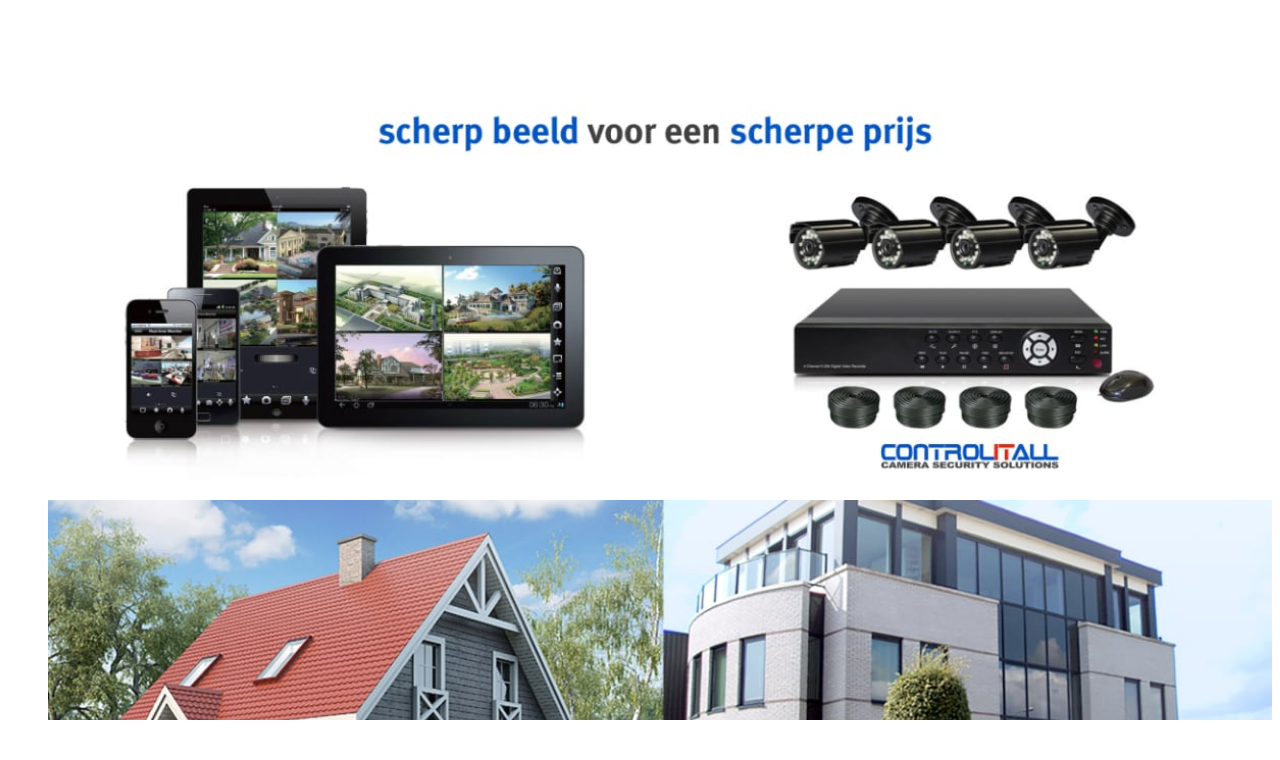

--- FILE ---
content_type: text/html; charset=UTF-8
request_url: https://www.controlitall.nl/toegangscontrole.php
body_size: 6881
content:

<!doctype html>
<html class="no-js" lang="nl">
<head>
    <meta charset="utf-8" />
    <meta http-equiv="x-ua-compatible" content="ie=edge" />
    <meta name="viewport" content="width=device-width, initial-scale=1, user-scalable=yes" />

	<title>Producten van Control It All - Toegangscontrole</title>

    <meta name="theme-version" content="1.8.1" />
    <meta name="foundation-version" content="5.5.4" />
    <meta name="modernizr-version" content="3.6.0" />

	
<!-- Google tag (gtag.js) -->
<script async src="https://www.googletagmanager.com/gtag/js?id=G-2H6KV57D3P"></script>
<script>
  window.dataLayer = window.dataLayer || [];
  function gtag(){dataLayer.push(arguments);}
  gtag('js', new Date());

  gtag('config', 'G-2H6KV57D3P');
</script>
<meta http-equiv="Content-Type" content="text/html; charset=utf-8" />
		<meta name="Keywords" content="Control It All , ControlItAll ,  bewakingscamera installeren , bewakingscamera systeem installeren , camerasystemen , alarmsysteem , bewegingssensor , PIR , PAC , CCTV , Bescherm uw eigendommen , Camera, Camera's , 360 graden camera , kentekenplaat herkenning , Beveiliging , Inbraak , Security ,Bewaking , Guarding , Attack , Overval , Alarm, Alarm systemen , Video intercom , Sierbeslag , Sluit systemen, Toegangscontrole , preventie , Herstel , Airbnb , Homeaway , HTM , Hyundai , Hikvision , Anviz , Avermedia , AXIS , Epatra , Epson , Extron , JVC , Kramer electronics , LG , Maxcom , Mitsubishi , Projecta , Smart technologies , Sony , Video Guard , Vido AT , TOP Security products , Volgels ,  ConnectingMedia , Connecting Media ,  Connecting Media webdesign , NDAA ,  scherp beeld voor een scherpe prijs , Bescherm uw eigendommen zowel priv&eacute; als zakelijk ,  Kijk overal live naar uw camera's , NDAA producten lijn " />
		<meta name="CONTENT-LANGUAGE" content="NL" />
		<meta name="AUTHOR	" content="mailto:info@connectingmedia.com" />
		<meta name="CREATION DATE" content="november 12, 2018 00:00:01" />
		<meta name="robots" content="noindex, nofollow" />
		<link rel="apple-touch-icon" sizes="167x167" href="https://www.controlitall.nl/resources/medium.png" />
<link rel="apple-touch-icon" sizes="180x180" href="https://www.controlitall.nl/resources/ICON2024wit-camera.png" />
<link rel="apple-touch-icon" sizes="152x152" href="https://www.controlitall.nl/resources/small.png" />
<link rel="mask-icon" href="https://www.controlitall.nl/resources/ICON2024wit-camera.png" color="rgba(255,255,255,1.00)" /><link rel="icon" type="image/png" href="https://www.controlitall.nl/resources/favicon_medium.png" sizes="32x32" />
<link rel="icon" type="image/png" href="https://www.controlitall.nl/resources/favicon_small.png" sizes="16x16" />
<link rel="icon" type="image/png" href="https://www.controlitall.nl/resources/favicon_large.png" sizes="64x64" />


	<link rel="stylesheet" type="text/css" media="all" href="rw_common/themes/foundation/consolidated.css?rwcache=784563434" />
		
	<script>var foundation={};</script>
	<script>function loadCSS(a,b,c){"use strict";var d=window.document.createElement("link"),e=b||window.document.getElementsByTagName("script")[0],f=window.document.styleSheets;return d.rel="stylesheet",d.href=a,d.media="only x",e.parentNode.insertBefore(d,e),d.onloadcssdefined=function(a){for(var b,c=0;c<f.length;c++)f[c].href&&f[c].href===d.href&&(b=!0);b?a():setTimeout(function(){d.onloadcssdefined(a)})},d.onloadcssdefined(function(){d.media=c||"all"}),d}</script>

	<script type="text/javascript">
var gaJsHost = (("https:" == document.location.protocol) ? "https://ssl." : "http://www.");
document.write(unescape("%3Cscript src='" + gaJsHost + "google-analytics.com/ga.js' type='text/javascript'%3E%3C/script%3E"));
</script>
<script type="text/javascript">
try {
var pageTracker = _gat._getTracker("UA-1537308-32");
pageTracker._trackPageview();
} catch(err) {}</script>
<link rel="canonical" href="https://www.controlitall.nl/toegangscontrole.php"/>

			<link rel='stylesheet' type='text/css' media='all' href='rw_common/plugins/stacks/stacks.css?rwcache=784563434' />
		<link rel='stylesheet' type='text/css' media='all' href='toegangscontrole_files/stacks_page_page22.css?rwcache=784563434' />
        <script type='text/javascript' charset='utf-8' src='rw_common/plugins/stacks/jquery-2.2.4.min.js?rwcache=784563434'></script>
        
        <link rel="stylesheet" href="rw_common/plugins/stacks/font-awesome.min.css?rwcache=784563434">
        
<script type="text/javascript" charset="utf-8" src="rw_common/plugins/stacks/gsap/ScrollTrigger.min.js?rwcache=784563434"></script><script type="text/javascript" charset="utf-8" src="rw_common/plugins/stacks/gsap/gsap.min.js?rwcache=784563434"></script><script type="text/javascript" charset="utf-8" src="rw_common/plugins/stacks/gsap/TextPlugin.min.js?rwcache=784563434"></script><script type="text/javascript" charset="utf-8" src="rw_common/plugins/stacks/drift.min.js?rwcache=784563434"></script>		
		<script type='text/javascript' charset='utf-8' src='toegangscontrole_files/stacks_page_page22.js?rwcache=784563434'></script>
        <meta name="formatter" content="Stacks v5.3.0 (6353)" >
		<meta class="stacks 5 stack version" id="com.joeworkman.stacks.foundation.form.base" name="Form Base" content="1.9.5">
		<meta class="stacks 5 stack version" id="com.joeworkman.stacks.foundation.seo" name="SEO Helper" content="1.9.5">
		<meta class="stacks 5 stack version" id="com.joeworkman.stacks.foundation.button" name="Button" content="1.9.5">
		<meta class="stacks 5 stack version" id="com.joeworkman.stacks.foundation.panel.s3" name="Panel" content="1.9.5">
		<meta class="stacks 5 stack version" id="com.joeworkman.stacks.foundation.1col.s3" name="1 Column Foundation" content="1.9.5">
		<meta class="stacks 5 stack version" id="com.joeworkman.stacks.foundation.dropdown" name="Dropdown" content="1.9.3">
		<meta class="stacks 5 stack version" id="ws.drift.basic.typetext" name="Drift Type" content="1.1.3">
		<meta class="stacks 5 stack version" id="com.joeworkman.stacks.foundation.seo.meta" name="Page Description" content="1.9.5">
		<meta class="stacks 5 stack version" id="com.joeworkman.stacks.foundation.form.input" name="Text Input" content="1.9.5">
		<meta class="stacks 5 stack version" id="com.joeworkman.stacks.foundation.orbit" name="Orbit Slider" content="1.9.5">
		<meta class="stacks 5 stack version" id="com.joeworkman.stacks.foundation.reveal" name="Reveal Lightbox" content="1.9.5">
		<meta class="stacks 5 stack version" id="com.joeworkman.stacks.foundation.divider.s3" name="Divider" content="1.9.5">
		<meta class="stacks 5 stack version" id="com.joeworkman.stacks.foundation.header" name="Header" content="1.9.5">
		<meta class="stacks 5 stack version" id="com.joeworkman.stacks.foundation.form.hidden" name="Hidden Data" content="1.9.3">
		<meta class="stacks 5 stack version" id="com.joeworkman.stacks.foundation.3col.s3" name="3 Column Foundation" content="1.9.5">
		<meta class="stacks 5 stack version" id="spacer" name="Spacer" content="1.0">
		<meta class="stacks 5 stack version" id="com.joeworkman.stacks.foundation.form.textarea" name="Textarea" content="1.9.5">
		<meta class="stacks 5 stack version" id="com.joeworkman.stacks.easycms.core" name="CMS Core" content="1.8.8">
		<meta class="stacks 5 stack version" id="com.joeworkman.stacks.foundation.seo.facebook" name="Facebook Open Graph" content="1.9.5">
		<meta class="stacks 5 stack version" id="com.joeworkman.stacks.foundation.styles.s3" name=" Site Styles" content="1.9.5">
		<meta class="stacks 5 stack version" id="com.joeworkman.stacks.foundation.structure" name="Structure" content="1.9.3">
		<meta class="stacks 5 stack version" id="com.bigwhiteduck.stacks.magicgellan.s3.magiczone" name="Magic Zone2" content="2.1.4">
		<meta class="stacks 5 stack version" id="com.joeworkman.stacks.fontpro.webfont" name="Web Font Pro" content="1.5.2">
		<meta class="stacks 5 stack version" id="com.joeworkman.stacks.foundation.seo.robots" name="Robots" content="1.9.5">
		<meta class="stacks 5 stack version" id="com.joeworkman.stacks.easycms.text2" name="Text" content="1.8.8">
		<meta class="stacks 5 stack version" id="com.joeworkman.stacks.fontpro" name="Font Families" content="1.5.2">
		<meta class="stacks 5 stack version" id="com.joeworkman.stacks.foundation.2col.s3" name="2 Column Foundation" content="1.9.5">
		<meta class="stacks 5 stack version" id="com.joeworkman.stacks.foundation.seo.schema" name="Structured Meta Data" content="1.9.5">
		<meta class="stacks 5 stack version" id="com.bigwhiteduck.stacks.magicgellan.s3" name="MagicGellan2" content="2.1.5">
		<meta class="stacks 5 stack version" id="ws.foundation.html" name="HTML" content="6.22.3">
		<meta class="stacks 5 stack version" id="com.joeworkman.stacks.foundation.image" name="Image" content="1.9.5">
		<meta class="stacks 5 stack version" id="com.joeworkman.stacks.foundation.paragraph.s3" name="Paragraph" content="1.9.5">
		<meta name="viewport" content="width=device-width, initial-scale=1, maximum-scale=1" />






	<script>var jQuery=stacks.jQuery,$=jQuery;</script>
	


  <meta name="robots" content="index, follow" />  
   <script type="application/ld+json"> { "@context" : "http://schema.org", "@type"    : "Organization", "url"      : "https://www.controlitall.nl", "logo"     : "https://www.controlitall.nl/downloads/logocontrolitall.png", "name"     : "Control It All" } </script>     
  <meta name="description" content="Bij toegangscontrole denkt men vaak aan dure online systemen. Tegenwoordig zijn er echter zogenaamde “offline” oplossingen die hoge kosten tot het verleden laten behoren.">  
  <meta property="og:type" content="website"/> <meta property="og:title" content="Control It All"/> <meta property="og:image" content="https://www.controlitall.nl/downloads/logocontrolitall.png"/> <meta property="og:url" content="https://www.controlitall.nl"/> <meta property="og:description" content="Bij toegangscontrole denkt men vaak aan dure online systemen. Tegenwoordig zijn er echter zogenaamde “offline” oplossingen die hoge kosten tot het verleden laten behoren."/> <meta property="og:site_name" content="Control It All"/> <meta property="fb:admins" content="CONTROLITALL"/>  
  <meta name="robots" content="index, follow" />  



</head>

<body class="antialiased">

<div id="foundation-loader"></div>


<div id='stacks_out_1' class='stacks_top'><div id='stacks_in_1' class=''>
	
	











 
  
 
 
 
<!-- Foundation SEO Helper -->




<div id='stacks_out_251' class='stacks_out'><div id='stacks_in_251' class='stacks_in spacer_stack'><div class="stacksSpacerstacks_in_251"></div></div></div><div id='stacks_out_336' class='stacks_out'><div id='stacks_in_336' class='stacks_in '><div id='stacks_out_336_2' class='stacks_out'><div id='stacks_in_336_2' class='stacks_in com_joeworkman_stacks_foundation_orbit_stack'><ul class="orbit" data-orbit data-options=" animation:fade; timer_speed:10000; pause_on_hover:true; resume_on_mouseout:true; animation_speed:500; stack_on_small:false; navigation_arrows:false; slide_number:false; slide_number_text:of; bullets:false; circular:true; timer:true; variable_height:false; next_on_click:false;">  <li data-orbit-slide="slide-1"> <div id='stacks_out_336_7' class='stacks_out'><div id='stacks_in_336_7' class='stacks_in com_joeworkman_stacks_foundation_image_stack'><div class="text-center  ">    <img class="" oncontextmenu="return false;" draggable="false"  src="toegangscontrole_files/small-7-717.jpg" data-interchange='[toegangscontrole_files/small-7-717.jpg,(default)],[toegangscontrole_files/medium-7-717.jpg,(medium)],[toegangscontrole_files/large-7-717.jpg,(large)]' alt="Control It All - scherp beeld voor een scherpe prijs"/>      </div> 
</div></div>  </li>  <li data-orbit-slide="slide-2"> <div id='stacks_out_336_10' class='stacks_out'><div id='stacks_in_336_10' class='stacks_in com_joeworkman_stacks_foundation_image_stack'><div class="text-center  ">    <img class="" oncontextmenu="return false;" draggable="false"  src="toegangscontrole_files/small-10-717.jpg" data-interchange='[toegangscontrole_files/small-10-717.jpg,(default)],[toegangscontrole_files/medium-10-717.jpg,(medium)],[toegangscontrole_files/large-10-717.jpg,(large)]' alt="Control It All - Bescherm uw eigendommen zowel privé als zakelijk"/>      </div> 
</div></div>  </li>  <li data-orbit-slide="slide-3"> <div id='stacks_out_336_12' class='stacks_out'><div id='stacks_in_336_12' class='stacks_in com_joeworkman_stacks_foundation_image_stack'><div class="text-center  ">    <img class="" oncontextmenu="return false;" draggable="false"  src="toegangscontrole_files/small-12-717.jpg" data-interchange='[toegangscontrole_files/small-12-717.jpg,(default)],[toegangscontrole_files/medium-12-717.jpg,(medium)],[toegangscontrole_files/large-12-717.jpg,(large)]' alt="Control It All - Kijk overal live naar uw camera's"/>      </div> 
</div></div>  </li>  <li data-orbit-slide="slide-4"> <div id='stacks_out_336_15' class='stacks_out'><div id='stacks_in_336_15' class='stacks_in com_joeworkman_stacks_foundation_image_stack'><div class="text-center  ">    <img class="" oncontextmenu="return false;" draggable="false"  src="toegangscontrole_files/small-15-717.jpg" data-interchange='[toegangscontrole_files/small-15-717.jpg,(default)],[toegangscontrole_files/medium-15-717.jpg,(medium)],[toegangscontrole_files/large-15-717.jpg,(large)]' alt="Control It All - bescherm al uw eiegendommen"/>      </div> 
</div></div>  </li>  <li data-orbit-slide="slide-5"> <div id='stacks_out_336_18' class='stacks_out'><div id='stacks_in_336_18' class='stacks_in com_joeworkman_stacks_foundation_image_stack'><div class="text-center  ">    <img class="" oncontextmenu="return false;" draggable="false"  src="toegangscontrole_files/small-18-717.png" data-interchange='[toegangscontrole_files/small-18-717.png,(default)],[toegangscontrole_files/medium-18-717.png,(medium)],[toegangscontrole_files/large-18-717.jpg,(large)]' alt="Control It All - scherp beeld voor een scherpe prijs"/>      </div> 
</div></div>  </li>  <li data-orbit-slide="slide-6"> <div id='stacks_out_336_8' class='stacks_out'><div id='stacks_in_336_8' class='stacks_in com_joeworkman_stacks_foundation_image_stack'><div class="text-center  ">  <a href="NDAA/" title="NDAA">  <img class="" oncontextmenu="return false;" draggable="false"  src="toegangscontrole_files/small-8-717.png" data-interchange='[toegangscontrole_files/small-8-717.png,(default)],[toegangscontrole_files/medium-8-717.png,(medium)],[toegangscontrole_files/large-8-717.png,(large)]' alt="Control It All - NDAA producten lijn"/>   </a>   </div> 
</div></div>  </li>  </ul> 
</div></div></div></div><div id='stacks_out_2' class='stacks_out'><div id='stacks_in_2' class='stacks_in '><div id='stacks_out_2_1' class='stacks_out'><div id='stacks_in_2_1' class='stacks_in com_joeworkman_stacks_foundation_structure_stack'> <header   >    <!--[if lt IE 9]> <meta http-equiv="refresh" content="0; url="> <![endif]-->       
<div id='stacks_out_2_28' class='stacks_out'><div id='stacks_in_2_28' class='stacks_in com_bigwhiteduck_stacks_magicgellan_s3_stack'><div class="mg-menu mag-preload mag-fixed fixed-top  mag-horizontal mag-left vert-left   hide-never  width-auto twocolor contained   " data-magellan-expedition  data-options="threshold:0;destination_threshold:0;duration:700;easing:swing;throttle_delay:0;offset_by_height:false"> <div class="row contain-to-f-in-grid"><div class="mag-title-area tog-left"><div class="toggle-target"> <a class="burgWrapper"><div class="burg"></div> </a><div class="menu-label font-family-h1">MENU</div></div><div class="contained  mag-name">   <a href="https://www.controlitall.nl/"> <span class="mag-logo hide-for-toggle"><img src="rw_common/images/CIA-LOGO-INVERS-WIT44.png" width="316" height="44" alt="Control It All - Camera Security Solutions"/></span>  </a> </div></div><ul class="side-nav magic-nav font-family-h2  zone-full-width custom-pad "></ul> </div></div> 

</div></div><div id='stacks_out_2_36' class='stacks_out'><div id='stacks_in_2_36' class='stacks_in com_bigwhiteduck_stacks_magicgellan_s3_magiczone_stack'><div class="magic-zone limelight1" data-magellan-destination="zone-stacks_in_2_36" data-magic-zone-type="link" data-magic-font="font-family-text" data-magic-name="PORTFOLIO" data-magic-class=""  data-magic-icon-set="fa" data-magic-icon=" "
 data-magic-zone-origin="id-stacks_in_2_36"
 data-magic-zone-link="https://www.controlitall.nl/nieuws.php" data-magic-link-target="_self"




></div> 

</div></div><div id='stacks_out_2_39' class='stacks_out'><div id='stacks_in_2_39' class='stacks_in com_bigwhiteduck_stacks_magicgellan_s3_magiczone_stack'><div class="magic-zone limelight1" data-magellan-destination="zone-stacks_in_2_39" data-magic-zone-type="dropdown" data-magic-font="font-family-text" data-magic-name="PRODUCTEN >" data-magic-class=""  data-magic-icon-set="fa" data-magic-icon=" "
 data-magic-zone-origin="id-stacks_in_2_39"


 data-magic-dropdown="ddProducten" data-magic-options="is_hover:true"

></div> 

</div></div><div id='stacks_out_2_40' class='stacks_out'><div id='stacks_in_2_40' class='stacks_in com_bigwhiteduck_stacks_magicgellan_s3_magiczone_stack'><div class="magic-zone limelight1" data-magellan-destination="zone-stacks_in_2_40" data-magic-zone-type="dropdown" data-magic-font="font-family-text" data-magic-name="SERVICES >" data-magic-class=""  data-magic-icon-set="fa" data-magic-icon=" "
 data-magic-zone-origin="id-stacks_in_2_40"


 data-magic-dropdown="ddServices" data-magic-options="is_hover:true"

></div> 

</div></div><div id='stacks_out_2_37' class='stacks_out'><div id='stacks_in_2_37' class='stacks_in com_bigwhiteduck_stacks_magicgellan_s3_magiczone_stack'><div class="magic-zone limelight1" data-magellan-destination="zone-stacks_in_2_37" data-magic-zone-type="link" data-magic-font="font-family-text" data-magic-name="PARTNERS" data-magic-class=""  data-magic-icon-set="fa" data-magic-icon=" "
 data-magic-zone-origin="id-stacks_in_2_37"
 data-magic-zone-link="https://www.controlitall.nl/partners.php" data-magic-link-target="_self"




></div> 

</div></div><div id='stacks_out_2_73' class='stacks_out'><div id='stacks_in_2_73' class='stacks_in com_bigwhiteduck_stacks_magicgellan_s3_magiczone_stack'><div class="magic-zone limelight1" data-magellan-destination="zone-stacks_in_2_73" data-magic-zone-type="link" data-magic-font="font-family-text" data-magic-name="NDAA" data-magic-class=""  data-magic-icon-set="fa" data-magic-icon=" "
 data-magic-zone-origin="id-stacks_in_2_73"
 data-magic-zone-link="NDAA/" data-magic-link-target="_self"




></div> 

</div></div><div id='stacks_out_2_38' class='stacks_out'><div id='stacks_in_2_38' class='stacks_in com_bigwhiteduck_stacks_magicgellan_s3_magiczone_stack'><div class="magic-zone limelight1" data-magellan-destination="zone-stacks_in_2_38" data-magic-zone-type="link" data-magic-font="font-family-text" data-magic-name="CONTACT" data-magic-class=""  data-magic-icon-set="fa" data-magic-icon=" "
 data-magic-zone-origin="id-stacks_in_2_38"
 data-magic-zone-link="contact.php" data-magic-link-target="_self"




></div> 

</div></div><div id='stacks_out_2_62' class='stacks_out'><div id='stacks_in_2_62' class='stacks_in com_joeworkman_stacks_foundation_dropdown_stack'>








<ul id="ddProducten" class="f-dropdown  " aria-hidden="true" tabindex="-1" data-dropdown-content>
<li><a href=https://www.controlitall.nl/alarmsystemen.php>Alarm Systemen</a></li>
<li><a href=https://www.controlitall.nl/videointercom.php>Video Intercom</a></li>
<li><a href=https://www.controlitall.nl/cameras.php>Camera’s</a></li>
<li><a href=https://www.controlitall.nl/sluitsystemen.php>Sluit systemen</a></li>
<li><a href=https://www.controlitall.nl/toegangscontrole.php>Toegangs controle</a></li>
</ul>





</div></div><div id='stacks_out_2_52' class='stacks_out'><div id='stacks_in_2_52' class='stacks_in com_joeworkman_stacks_foundation_dropdown_stack'>








<ul id="ddServices" class="f-dropdown  " aria-hidden="true" tabindex="-1" data-dropdown-content>
<li><a href=https://www.controlitall.nl/247livecameratoezicht.php>24/7 Live cameratoezicht</a></li>
<li><a href=https://www.controlitall.nl/Onderhoud247cameratoezicht.php>Onderhoud en 24/7 service</a></li>
<li><a href=https://www.controlitall.nl/camerainstallatie.php>Preventie / Herstel</a></li>
<li><a href=https://www.controlitall.nl/airbnbhomeaway.php>Airbnb / Homeaway</a></li>
</ul>





</div></div> </header>  
 
</div></div></div></div><div id='stacks_out_5' class='stacks_out'><div id='stacks_in_5' class='stacks_in '><div id='stacks_out_5_1' class='stacks_out'><div id='stacks_in_5_1' class='stacks_in com_joeworkman_stacks_foundation_structure_stack'> <main   > <div id='stacks_out_5_2' class='stacks_out'><div id='stacks_in_5_2' class='stacks_in com_joeworkman_stacks_foundation_1col_s3_stack'> 
<div class='row        '  > <div class='columns small-12      '> <div class="drift-wrapper stacks_in_334"> <h1 class="drift-text ">Toegangscontrole</h1> </div> 
<div id='stacks_out_221' class='stacks_out'><div id='stacks_in_221' class='stacks_in com_joeworkman_stacks_easycms_text2_stack'>  <div class="cms-text fn-text-sw4c1 font-family-h2  text-left"> <p>Bij&nbsp;<span style="color: rgb(41, 105, 176);">toegangscontrole</span>&nbsp;denkt men vaak aan dure online systemen. Tegenwoordig zijn er echter zogenaamde “offline” oplossingen die hoge kosten&nbsp;tot het verleden laten behoren.</p>

<p>Een offline systeem kent <span style="color: rgb(41, 105, 176);">vele voordelen</span> ten opzichte van een online controlesysteem. De voordelen van een mechanische toegangscontrole zijn onder andere:</p>
 </div>      
 
</div></div><div id='stacks_out_258' class='stacks_out'><div id='stacks_in_258' class='stacks_in com_joeworkman_stacks_easycms_text2_stack'>  <div class="cms-text fn-text-sw4c1 font-family-h2  text-left"> <ul><li>Bij sleutelverlies geen vervanging van cilinders</li><li>Organisatiewisselingen kunnen meegenomen worden in uw sluitsysteem</li><li>Alle gebeurtenissen worden opgeslagen en later in te zien</li><li>Tijdelijke toegang kan worden gedefinieerd (bezoekers, onderhoudsdiensten etcetera)</li><li>Virtuele (online) netwerktechnologie</li><li>Voordelig bij organisaties met regelmatige personeelswisselingen</li><li>Centraal geprogrammeerd vanaf uw computer</li><li>Onbeperkt uitbreidbaar</li><li>Toepasbaar in iedere organisatie</li></ul>
 </div>      
 
</div></div><div id='stacks_out_257' class='stacks_out'><div id='stacks_in_257' class='stacks_in com_joeworkman_stacks_easycms_text2_stack'>  <div class="cms-text fn-text-sw4c1 font-family-h2  text-left"> <p>De installatie van een mechanische toegangscontrole is als volgt: u haalt de oude mechanische cilinder eruit, plaatst een nieuwe “offline” elektronische cilinder ervoor terug en uw deur is gecontroleerd.&nbsp;</p>
 </div>      
 
</div></div><div id='stacks_out_256' class='stacks_out'><div id='stacks_in_256' class='stacks_in com_joeworkman_stacks_easycms_text2_stack'>  <div class="cms-text fn-text-sw4c1 font-family-h2  text-left"> <p>Wij kunnen het <span style="color: rgb(41, 105, 176);">hele traject</span> van advies, verkoop, inbedrijfstelling en eventueel volledig beheer op ons nemen. Control It All ontzorgt van A-Z. Vraag naar de mogelijkheden.</p>

<p>Wilt u meer informatie ontvangen, <a class="fr-strong" href="https://www.controlitall.nl/contact.php">contact ons</a>!</p>
 </div>      
 
</div></div><div id='stacks_out_262' class='stacks_out'><div id='stacks_in_262' class='stacks_in com_joeworkman_stacks_easycms_text2_stack'>  <div class="cms-text fn-text-sw4c1 font-family-h2  text-left"> 
 </div>      
 
</div></div><div id='stacks_out_218' class='stacks_out'><div id='stacks_in_218' class='stacks_in com_joeworkman_stacks_foundation_divider_s3_stack'><hr class=""/> 
</div></div><div id='stacks_out_204' class='stacks_out'><div id='stacks_in_204' class='stacks_in spacer_stack'><div class="stacksSpacerstacks_in_204"></div></div></div> </div> </div> 
</div></div> </main>  
 
</div></div></div></div><div id='stacks_out_212' class='stacks_out'><div id='stacks_in_212' class='stacks_in com_joeworkman_stacks_foundation_divider_s3_stack'><hr class=""/> 
</div></div><div id='stacks_out_7' class='stacks_out'><div id='stacks_in_7' class='stacks_in '><div id='stacks_out_7_1' class='stacks_out'><div id='stacks_in_7_1' class='stacks_in com_joeworkman_stacks_foundation_panel_s3_stack'><div  class="panel custom "> <div id='stacks_out_7_27' class='stacks_out'><div id='stacks_in_7_27' class='stacks_in com_joeworkman_stacks_foundation_3col_s3_stack'> 
<div class='row     '  > <div class='columns small-12    medium-4     ' >  <div id='stacks_out_7_31' class='stacks_out'><div id='stacks_in_7_31' class='stacks_in com_joeworkman_stacks_foundation_header_stack'><h3 class="text-center  alt   " >026 31214 85</h3> 
</div></div>  </div> <div class='columns small-12    medium-4     ' >  <div id='stacks_out_7_34' class='stacks_out'><div id='stacks_in_7_34' class='stacks_in com_joeworkman_stacks_foundation_header_stack'><h3 class="text-center  alt   " >06 54 244 609</h3> 
</div></div>  </div> <div class='columns small-12    medium-4     ' >  <div id='stacks_out_7_36' class='stacks_out'><div id='stacks_in_7_36' class='stacks_in com_joeworkman_stacks_foundation_header_stack'><h3 class="text-center  alt   " >info@controlitall.nl</h3> 
</div></div>  </div> </div> 
</div></div><div id='stacks_out_7_61' class='stacks_out'><div id='stacks_in_7_61' class='stacks_in com_joeworkman_stacks_foundation_3col_s3_stack'> 
<div class='row     '  > <div class='columns small-12    medium-4     ' >  <div id='stacks_out_7_62' class='stacks_out'><div id='stacks_in_7_62' class='stacks_in com_joeworkman_stacks_foundation_header_stack'><h3 class="text-center  alt   " ></h3> 
</div></div>  </div> <div class='columns small-12    medium-4     ' >  <div id='stacks_out_7_108' class='stacks_out'><div id='stacks_in_7_108' class='stacks_in com_joeworkman_stacks_foundation_reveal_stack'>  <div data-reveal-id="reveal_stacks_in_7_108" class="reveal-launcher"> <div id='stacks_out_7_92' class='stacks_out'><div id='stacks_in_7_92' class='stacks_in com_joeworkman_stacks_foundation_paragraph_s3_stack'> <p class="text-center fn-text-sw2c1 small-only-text-center font-family-text " draggable="false" ><strong><a href="belme.php" title="Bel Me">Bel me Verzoek</a></strong></p>  
</div></div> </div>   <div id="reveal_stacks_in_7_108" class="reveal-lightbox reveal-modal large  " style="background-color:rgba(255, 255, 255, 1.00);color:rgba(51, 51, 51, 1.00)" aria-hidden="true" role="dialog" data-reveal> <div id='stacks_out_7_111' class='stacks_out'><div id='stacks_in_7_111' class='stacks_in com_joeworkman_stacks_foundation_form_base_stack'> <form id="stacks_in_7_111_form" action="" method="post" class="" autocomplete="on" data-abide>  <div id='stacks_out_7_112' class='stacks_out'><div id='stacks_in_7_112' class='stacks_in com_joeworkman_stacks_foundation_form_hidden_stack'><input type="hidden" name="email" value="info@controlitall.nl" /> 
</div></div><div id='stacks_out_7_113' class='stacks_out'><div id='stacks_in_7_113' class='stacks_in com_joeworkman_stacks_foundation_form_input_stack'>   <input type="text" name="name" spellcheck="true" placeholder="Naam" required pattern="[\w\s]+"  /> <small class="error" id="error_stacks_in_7_113">This field must contain Alpha Numeric characters</small>    
</div></div><div id='stacks_out_7_114' class='stacks_out'><div id='stacks_in_7_114' class='stacks_in com_joeworkman_stacks_foundation_form_input_stack'>   <input type="tel" name="telefoon" spellcheck="true" placeholder="Telefoon" required pattern="\S+.*"  /> <small class="error" id="error_stacks_in_7_114">This field must contain Alpha Numeric characters</small>    
</div></div><div id='stacks_out_7_115' class='stacks_out'><div id='stacks_in_7_115' class='stacks_in com_joeworkman_stacks_foundation_2col_s3_stack'> 
<div class='row     '  > <div class='columns small-12    medium-6     ' >  <div id='stacks_out_7_116' class='stacks_out'><div id='stacks_in_7_116' class='stacks_in com_joeworkman_stacks_foundation_form_textarea_stack'>      <textarea spellcheck="true" rows="2" placeholder="Tijd van" maxlength="40" name="tijd van" required pattern=".{0,40}"></textarea>    <small class="error">You have not reached the minimum amount of characters required for this field</small>   
</div></div>  </div> <div class='columns small-12    medium-6     ' >  <div id='stacks_out_7_118' class='stacks_out'><div id='stacks_in_7_118' class='stacks_in com_joeworkman_stacks_foundation_form_textarea_stack'>      <textarea spellcheck="true" rows="2" placeholder="Tijd tot" maxlength="40" name="tijd tot" required pattern=".{0,40}"></textarea>    <small class="error">You have not reached the minimum amount of characters required for this field</small>   
</div></div>  </div> </div> 
</div></div><div id='stacks_out_7_120' class='stacks_out'><div id='stacks_in_7_120' class='stacks_in com_joeworkman_stacks_foundation_button_stack'>    <button aria-label="submit form" class="button     fn-scheme-swatch1   inline small" value="Verzend" type="submit">Verzend</button>     
</div></div> </form> <i class="fa fa-circle-o-notch fa-spin in-progress"></i> <div data-alert class="alert-box success">Dank u! Uw informatie is succesvol verzonden :-)<a href="#" class="close">&times;</a></div> <div data-alert class="alert-box alert">Oeps! Er is iets fout gegaan ... Uw informatie is niet verzonden :-(<a href="#" class="close">&times;</a></div>   
</div></div> <a class="close-reveal-modal" aria-label="close" style="color:rgba(170, 170, 170, 1.00)">&#215;</a> </div> 
</div></div>  </div> <div class='columns small-12    medium-4     ' >  <div id='stacks_out_7_68' class='stacks_out'><div id='stacks_in_7_68' class='stacks_in com_joeworkman_stacks_foundation_header_stack'><h3 class="text-center  alt   " ></h3> 
</div></div>  </div> </div> 
</div></div><div id='stacks_out_7_46' class='stacks_out'><div id='stacks_in_7_46' class='stacks_in com_joeworkman_stacks_foundation_image_stack'><div class="text-center  ">  <a href="https://www.facebook.com/CONTROLITALL/" rel="external">  <img class="" oncontextmenu="return false;" draggable="false"  src="toegangscontrole_files/small-46-AC0.png" data-interchange='[toegangscontrole_files/small-46-AC0.png,(default)]' alt="Control It All facebook pagina"/>   </a>   </div> 
</div></div><ul>
<font color="white">
<center>Design by <A href=" https://www.connectingmedia.nl/main-pages/services/post.php?permalink=webdevelopment"target="_blank">Connecting media</A> vof copyright 2005 - 2026</center>
</font></ul> 
 </div> 
</div></div></div></div></div></div><!--  -->




<!--  -->


<script data-cfasync="true" src="rw_common/themes/foundation/foundation.min.js?rwcache=784563434"></script>


</body>
</html>


--- FILE ---
content_type: text/css
request_url: https://www.controlitall.nl/toegangscontrole_files/stacks_page_page22.css?rwcache=784563434
body_size: 13612
content:
/*!* froala_editor v2.9.6 (https://www.froala.com/wysiwyg-editor)* License https://froala.com/wysiwyg-editor/terms/* Copyright 2014-2019 Froala Labs*/.clearfix::after{clear:both;display:block;content:"";height:0}.hide-by-clipping{position:absolute;width:1px;height:1px;padding:0;margin:-1px;overflow:hidden;clip:rect(0,0,0,0);border:0}.fr-img-caption.fr-rounded img,img.fr-rounded{border-radius:10px;-moz-border-radius:10px;-webkit-border-radius:10px;-moz-background-clip:padding;-webkit-background-clip:padding-box;background-clip:padding-box}.fr-img-caption.fr-bordered img,img.fr-bordered{border:solid 5px #ccc}img.fr-bordered{box-sizing:content-box}.fr-img-caption.fr-bordered img{box-sizing:border-box}.fr-img-caption.fr-shadow img,img.fr-shadow{box-shadow:0 1px 3px rgba(0,0,0,.12),0 1px 1px 1px rgba(0,0,0,.16)}.fr-view{word-wrap:break-word}.fr-view span[style~="color:"] a{color:inherit}.fr-view strong{font-weight:700}.fr-view table{border:0;border-collapse:collapse;empty-cells:show;max-width:100%}.fr-view table td{min-width:5px}.fr-view table.fr-dashed-borders td,.fr-view table.fr-dashed-borders th{border-style:dashed}.fr-view table.fr-alternate-rows tbody tr:nth-child(2n){background:#f5f5f5}.fr-view table td,.fr-view table th{border:1px solid #ddd}.fr-view table td:empty,.fr-view table th:empty{height:20px}.fr-view table td.fr-highlighted,.fr-view table th.fr-highlighted{border:1px double red}.fr-view table td.fr-thick,.fr-view table th.fr-thick{border-width:2px}.fr-view table th{background:#e6e6e6}.fr-view hr{clear:both;user-select:none;-o-user-select:none;-moz-user-select:none;-khtml-user-select:none;-webkit-user-select:none;-ms-user-select:none;page-break-after:always}.fr-view .fr-file{position:relative}.fr-view .fr-file::after{position:relative;content:"\1F4CE";font-weight:400}.fr-view pre{white-space:pre-wrap;word-wrap:break-word;overflow:visible}.fr-view[dir=rtl] blockquote{border-left:0;border-right:solid 2px #5e35b1;margin-right:0;padding-right:5px;padding-left:0}.fr-view[dir=rtl] blockquote blockquote{border-color:#00bcd4}.fr-view[dir=rtl] blockquote blockquote blockquote{border-color:#43a047}.fr-view blockquote{border-left:solid 2px #5e35b1;margin-left:0;padding-left:5px;color:#5e35b1}.fr-view blockquote blockquote{border-color:#00bcd4;color:#00bcd4}.fr-view blockquote blockquote blockquote{border-color:#43a047;color:#43a047}.fr-view span.fr-emoticon{font-weight:400;font-family:"Apple Color Emoji","Segoe UI Emoji",NotoColorEmoji,"Segoe UI Symbol","Android Emoji",EmojiSymbols;display:inline;line-height:0}.fr-view span.fr-emoticon.fr-emoticon-img{background-repeat:no-repeat!important;font-size:inherit;height:1em;width:1em;min-height:20px;min-width:20px;display:inline-block;margin:-.1em .1em .1em;line-height:1;vertical-align:middle}.fr-view .fr-text-gray{color:#aaa!important}.fr-view .fr-text-bordered{border-top:solid 1px #222;border-bottom:solid 1px #222;padding:10px 0}.fr-view .fr-text-spaced{letter-spacing:1px}.fr-view .fr-text-uppercase{text-transform:uppercase}.fr-view .fr-class-highlighted{background-color:#ff0}.fr-view .fr-class-code{border-color:#ccc;border-radius:2px;-moz-border-radius:2px;-webkit-border-radius:2px;-moz-background-clip:padding;-webkit-background-clip:padding-box;background-clip:padding-box;background:#f5f5f5;padding:10px;font-family:"Courier New",Courier,monospace}.fr-view .fr-class-transparency{opacity:.5}.fr-view img{position:relative;max-width:100%}.fr-view img.fr-dib{margin:5px auto;display:block;float:none;vertical-align:top}.fr-view img.fr-dib.fr-fil{margin-left:0;text-align:left}.fr-view img.fr-dib.fr-fir{margin-right:0;text-align:right}.fr-view img.fr-dii{display:inline-block;float:none;vertical-align:bottom;margin-left:5px;margin-right:5px;max-width:calc(100% - (2 * 5px))}.fr-view img.fr-dii.fr-fil{float:left;margin:5px 5px 5px 0;max-width:calc(100% - 5px)}.fr-view img.fr-dii.fr-fir{float:right;margin:5px 0 5px 5px;max-width:calc(100% - 5px)}.fr-view span.fr-img-caption{position:relative;max-width:100%}.fr-view span.fr-img-caption.fr-dib{margin:5px auto;display:block;float:none;vertical-align:top}.fr-view span.fr-img-caption.fr-dib.fr-fil{margin-left:0;text-align:left}.fr-view span.fr-img-caption.fr-dib.fr-fir{margin-right:0;text-align:right}.fr-view span.fr-img-caption.fr-dii{display:inline-block;float:none;vertical-align:bottom;margin-left:5px;margin-right:5px;max-width:calc(100% - (2 * 5px))}.fr-view span.fr-img-caption.fr-dii.fr-fil{float:left;margin:5px 5px 5px 0;max-width:calc(100% - 5px)}.fr-view span.fr-img-caption.fr-dii.fr-fir{float:right;margin:5px 0 5px 5px;max-width:calc(100% - 5px)}.fr-view .fr-video{text-align:center;position:relative}.fr-view .fr-video.fr-rv{padding-bottom:56.25%;padding-top:30px;height:0;overflow:hidden}.fr-view .fr-video.fr-rv embed,.fr-view .fr-video.fr-rv object,.fr-view .fr-video.fr-rv>iframe{position:absolute!important;top:0;left:0;width:100%;height:100%}.fr-view .fr-video>*{box-sizing:content-box;max-width:100%;border:0}.fr-view .fr-video.fr-dvb{display:block;clear:both}.fr-view .fr-video.fr-dvb.fr-fvl{text-align:left}.fr-view .fr-video.fr-dvb.fr-fvr{text-align:right}.fr-view .fr-video.fr-dvi{display:inline-block}.fr-view .fr-video.fr-dvi.fr-fvl{float:left}.fr-view .fr-video.fr-dvi.fr-fvr{float:right}.fr-view a.fr-strong{font-weight:700}.fr-view a.fr-green{color:green}.fr-view .fr-img-caption{text-align:center}.fr-view .fr-img-caption .fr-img-wrap{padding:0;display:inline-block;margin:auto;text-align:center;width:100%}.fr-view .fr-img-caption .fr-img-wrap img{display:block;margin:auto;width:100%}.fr-view .fr-img-caption .fr-img-wrap>span{margin:auto;display:block;padding:5px 5px 10px;font-size:14px;font-weight:initial;box-sizing:border-box;-webkit-opacity:.9;-moz-opacity:.9;opacity:.9;-ms-filter:"alpha(Opacity=0)";width:100%;text-align:center}.fr-view button.fr-rounded,.fr-view input.fr-rounded,.fr-view textarea.fr-rounded{border-radius:10px;-moz-border-radius:10px;-webkit-border-radius:10px;-moz-background-clip:padding;-webkit-background-clip:padding-box;background-clip:padding-box}.fr-view button.fr-large,.fr-view input.fr-large,.fr-view textarea.fr-large{font-size:24px}a.fr-view.fr-strong{font-weight:700}a.fr-view.fr-green{color:green}img.fr-view{position:relative;max-width:100%}img.fr-view.fr-dib{margin:5px auto;display:block;float:none;vertical-align:top}img.fr-view.fr-dib.fr-fil{margin-left:0;text-align:left}img.fr-view.fr-dib.fr-fir{margin-right:0;text-align:right}img.fr-view.fr-dii{display:inline-block;float:none;vertical-align:bottom;margin-left:5px;margin-right:5px;max-width:calc(100% - (2 * 5px))}img.fr-view.fr-dii.fr-fil{float:left;margin:5px 5px 5px 0;max-width:calc(100% - 5px)}img.fr-view.fr-dii.fr-fir{float:right;margin:5px 0 5px 5px;max-width:calc(100% - 5px)}span.fr-img-caption.fr-view{position:relative;max-width:100%}span.fr-img-caption.fr-view.fr-dib{margin:5px auto;display:block;float:none;vertical-align:top}span.fr-img-caption.fr-view.fr-dib.fr-fil{margin-left:0;text-align:left}span.fr-img-caption.fr-view.fr-dib.fr-fir{margin-right:0;text-align:right}span.fr-img-caption.fr-view.fr-dii{display:inline-block;float:none;vertical-align:bottom;margin-left:5px;margin-right:5px;max-width:calc(100% - (2 * 5px))}span.fr-img-caption.fr-view.fr-dii.fr-fil{float:left;margin:5px 5px 5px 0;max-width:calc(100% - 5px)}span.fr-img-caption.fr-view.fr-dii.fr-fir{float:right;margin:5px 0 5px 5px;max-width:calc(100% - 5px)}/*!* froala_editor v2.9.6 (https://www.froala.com/wysiwyg-editor)* License https://froala.com/wysiwyg-editor/terms/* Copyright 2014-2019 Froala Labs*/.clearfix::after{clear:both;display:block;content:"";height:0}.hide-by-clipping{position:absolute;width:1px;height:1px;padding:0;margin:-1px;overflow:hidden;clip:rect(0,0,0,0);border:0}.fr-element img{cursor:pointer}.fr-image-resizer{position:absolute;border:solid 1px #1e88e5;display:none;user-select:none;-o-user-select:none;-moz-user-select:none;-khtml-user-select:none;-webkit-user-select:none;-ms-user-select:none;box-sizing:content-box}.fr-image-resizer.fr-active{display:block}.fr-image-resizer .fr-handler{display:block;position:absolute;background:#1e88e5;border:solid 1px #fff;z-index:4;box-sizing:border-box}.fr-image-resizer .fr-handler.fr-hnw{cursor:nw-resize}.fr-image-resizer .fr-handler.fr-hne{cursor:ne-resize}.fr-image-resizer .fr-handler.fr-hsw{cursor:sw-resize}.fr-image-resizer .fr-handler.fr-hse{cursor:se-resize}.fr-image-resizer .fr-handler{width:12px;height:12px}.fr-image-resizer .fr-handler.fr-hnw{left:-6px;top:-6px}.fr-image-resizer .fr-handler.fr-hne{right:-6px;top:-6px}.fr-image-resizer .fr-handler.fr-hsw{left:-6px;bottom:-6px}.fr-image-resizer .fr-handler.fr-hse{right:-6px;bottom:-6px}@media (min-width:1200px){.fr-image-resizer .fr-handler{width:10px;height:10px}.fr-image-resizer .fr-handler.fr-hnw{left:-5px;top:-5px}.fr-image-resizer .fr-handler.fr-hne{right:-5px;top:-5px}.fr-image-resizer .fr-handler.fr-hsw{left:-5px;bottom:-5px}.fr-image-resizer .fr-handler.fr-hse{right:-5px;bottom:-5px}}.fr-image-overlay{position:fixed;top:0;left:0;bottom:0;right:0;z-index:2147483640;display:none}.fr-popup .fr-image-upload-layer{border:dashed 2px #bdbdbd;padding:25px 0;position:relative;font-size:14px;letter-spacing:1px;line-height:140%;text-align:center}.fr-popup .fr-image-upload-layer:hover{background:#ebebeb}.fr-popup .fr-image-upload-layer.fr-drop{background:#ebebeb;border-color:#1e88e5}.fr-popup .fr-image-upload-layer .fr-form{-webkit-opacity:0;-moz-opacity:0;opacity:0;-ms-filter:"alpha(Opacity=0)";position:absolute;top:0;bottom:0;left:0;right:0;z-index:2147483640;overflow:hidden;margin:0!important;padding:0!important;width:100%!important}.fr-popup .fr-image-upload-layer .fr-form input{cursor:pointer;position:absolute;right:0;top:0;bottom:0;width:500%;height:100%;margin:0;font-size:400px}.fr-popup .fr-image-progress-bar-layer>h3{font-size:16px;margin:10px 0;font-weight:400}.fr-popup .fr-image-progress-bar-layer>div.fr-action-buttons{display:none}.fr-popup .fr-image-progress-bar-layer>div.fr-loader{background:#bcdbf7;height:10px;width:100%;margin-top:20px;overflow:hidden;position:relative}.fr-popup .fr-image-progress-bar-layer>div.fr-loader span{display:block;height:100%;width:0;background:#1e88e5;-webkit-transition:width .2s ease 0s;-moz-transition:width .2s ease 0s;-ms-transition:width .2s ease 0s;-o-transition:width .2s ease 0s}.fr-popup .fr-image-progress-bar-layer>div.fr-loader.fr-indeterminate span{width:30%!important;position:absolute;top:0;animation:loading 2s linear infinite}.fr-popup .fr-image-progress-bar-layer.fr-error>div.fr-loader{display:none}.fr-popup .fr-image-progress-bar-layer.fr-error>div.fr-action-buttons{display:block}.fr-image-size-layer .fr-image-group .fr-input-line{width:calc(50% - 5px);display:inline-block}.fr-image-size-layer .fr-image-group .fr-input-line+.fr-input-line{margin-left:10px}.fr-uploading{-webkit-opacity:.4;-moz-opacity:.4;opacity:.4;-ms-filter:"alpha(Opacity=0)"}@keyframes loading{from{left:-25%}to{left:100%}}/*!* froala_editor v2.9.6 (https://www.froala.com/wysiwyg-editor)* License https://froala.com/wysiwyg-editor/terms/* Copyright 2014-2019 Froala Labs*/.clearfix::after{clear:both;display:block;content:"";height:0}.hide-by-clipping{position:absolute;width:1px;height:1px;padding:0;margin:-1px;overflow:hidden;clip:rect(0,0,0,0);border:0}.fr-element table td.fr-selected-cell,.fr-element table th.fr-selected-cell{border:1px double #1e88e5}.fr-element table tr{user-select:none;-o-user-select:none;-moz-user-select:none;-khtml-user-select:none;-webkit-user-select:none;-ms-user-select:none}.fr-element table td,.fr-element table th{user-select:text;-o-user-select:text;-moz-user-select:text;-khtml-user-select:text;-webkit-user-select:text;-ms-user-select:text}.fr-element .fr-no-selection table td,.fr-element .fr-no-selection table th{user-select:none;-o-user-select:none;-moz-user-select:none;-khtml-user-select:none;-webkit-user-select:none;-ms-user-select:none}.fr-table-resizer{cursor:col-resize;position:absolute;z-index:3;display:none}.fr-table-resizer.fr-moving{z-index:2}.fr-table-resizer div{-webkit-opacity:0;-moz-opacity:0;opacity:0;-ms-filter:"alpha(Opacity=0)";border-right:1px solid #1e88e5}.fr-no-selection{user-select:none;-o-user-select:none;-moz-user-select:none;-khtml-user-select:none;-webkit-user-select:none;-ms-user-select:none}.fr-popup .fr-table-colors-hex-layer{width:100%;margin:0;padding:10px}.fr-popup .fr-table-colors-hex-layer .fr-input-line{float:left;width:calc(100% - 50px);padding:8px 0 0}.fr-popup .fr-table-colors-hex-layer .fr-action-buttons{float:right;width:50px}.fr-popup .fr-table-colors-hex-layer .fr-action-buttons button{background-color:#1e88e5;color:#fff;border-radius:2px;-moz-border-radius:2px;-webkit-border-radius:2px;-moz-background-clip:padding;-webkit-background-clip:padding-box;background-clip:padding-box;font-size:13px;height:32px}.fr-popup .fr-table-colors-hex-layer .fr-action-buttons button:hover{background-color:#166dba;color:#fff}.fr-popup .fr-table-size .fr-table-size-info{text-align:center;font-size:14px;padding:8px}.fr-popup .fr-table-size .fr-select-table-size{line-height:0;padding:0 5px 5px;white-space:nowrap}.fr-popup .fr-table-size .fr-select-table-size>span{display:inline-block;padding:0 4px 4px 0;background:0 0}.fr-popup .fr-table-size .fr-select-table-size>span>span{display:inline-block;width:18px;height:18px;border:1px solid #ddd}.fr-popup .fr-table-size .fr-select-table-size>span.hover{background:0 0}.fr-popup .fr-table-size .fr-select-table-size>span.hover>span{background:rgba(30,136,229,.3);border:solid 1px #1e88e5}.fr-popup .fr-table-size .fr-select-table-size .new-line::after{clear:both;display:block;content:"";height:0}.fr-popup.fr-above .fr-table-size .fr-select-table-size>span{display:inline-block!important}.fr-popup .fr-table-colors-buttons{margin-bottom:5px}.fr-popup .fr-table-colors{line-height:0;display:block}.fr-popup .fr-table-colors>span{display:inline-block;width:32px;height:32px;position:relative;z-index:1}.fr-popup .fr-table-colors>span>i{text-align:center;line-height:32px;height:32px;width:32px;font-size:13px;position:absolute;bottom:0;cursor:default;left:0}.fr-popup .fr-table-colors>span:focus{outline:1px solid #222;z-index:2}.fr-popup.fr-desktop .fr-table-size .fr-select-table-size>span>span{width:12px;height:12px}.fr-insert-helper{position:absolute;z-index:9999;white-space:nowrap}/*!* froala_editor v2.9.6 (https://www.froala.com/wysiwyg-editor)* License https://froala.com/wysiwyg-editor/terms/* Copyright 2014-2019 Froala Labs*/.clearfix::after{clear:both;display:block;content:"";height:0}.hide-by-clipping{position:absolute;width:1px;height:1px;padding:0;margin:-1px;overflow:hidden;clip:rect(0,0,0,0);border:0}.fr-line-breaker{cursor:text;border-top:1px solid #1e88e5;position:fixed;z-index:2;display:none}.fr-line-breaker.fr-visible{display:block}.fr-line-breaker a.fr-floating-btn{position:absolute;left:calc(50% - (32px / 2));top:-16px}/*!* froala_editor v2.9.6 (https://www.froala.com/wysiwyg-editor)* License https://froala.com/wysiwyg-editor/terms/* Copyright 2014-2019 Froala Labs*/.clearfix::after{clear:both;display:block;content:"";height:0}.hide-by-clipping{position:absolute;width:1px;height:1px;padding:0;margin:-1px;overflow:hidden;clip:rect(0,0,0,0);border:0}.fr-element .fr-video{user-select:none;-o-user-select:none;-moz-user-select:none;-khtml-user-select:none;-webkit-user-select:none;-ms-user-select:none}.fr-element .fr-video::after{position:absolute;content:'';z-index:1;top:0;left:0;right:0;bottom:0;cursor:pointer;display:block;background:rgba(0,0,0,0)}.fr-element .fr-video.fr-active>*{z-index:2;position:relative}.fr-element .fr-video>*{box-sizing:content-box;max-width:100%;border:0}.fr-box .fr-video-resizer{position:absolute;border:solid 1px #1e88e5;display:none;user-select:none;-o-user-select:none;-moz-user-select:none;-khtml-user-select:none;-webkit-user-select:none;-ms-user-select:none}.fr-box .fr-video-resizer.fr-active{display:block}.fr-box .fr-video-resizer .fr-handler{display:block;position:absolute;background:#1e88e5;border:solid 1px #fff;z-index:4;box-sizing:border-box}.fr-box .fr-video-resizer .fr-handler.fr-hnw{cursor:nw-resize}.fr-box .fr-video-resizer .fr-handler.fr-hne{cursor:ne-resize}.fr-box .fr-video-resizer .fr-handler.fr-hsw{cursor:sw-resize}.fr-box .fr-video-resizer .fr-handler.fr-hse{cursor:se-resize}.fr-box .fr-video-resizer .fr-handler{width:12px;height:12px}.fr-box .fr-video-resizer .fr-handler.fr-hnw{left:-6px;top:-6px}.fr-box .fr-video-resizer .fr-handler.fr-hne{right:-6px;top:-6px}.fr-box .fr-video-resizer .fr-handler.fr-hsw{left:-6px;bottom:-6px}.fr-box .fr-video-resizer .fr-handler.fr-hse{right:-6px;bottom:-6px}@media (min-width:1200px){.fr-box .fr-video-resizer .fr-handler{width:10px;height:10px}.fr-box .fr-video-resizer .fr-handler.fr-hnw{left:-5px;top:-5px}.fr-box .fr-video-resizer .fr-handler.fr-hne{right:-5px;top:-5px}.fr-box .fr-video-resizer .fr-handler.fr-hsw{left:-5px;bottom:-5px}.fr-box .fr-video-resizer .fr-handler.fr-hse{right:-5px;bottom:-5px}}.fr-popup .fr-video-size-layer .fr-video-group .fr-input-line{width:calc(50% - 5px);display:inline-block}.fr-popup .fr-video-size-layer .fr-video-group .fr-input-line+.fr-input-line{margin-left:10px}.fr-popup .fr-video-upload-layer{border:dashed 2px #bdbdbd;padding:25px 0;position:relative;font-size:14px;letter-spacing:1px;line-height:140%;text-align:center}.fr-popup .fr-video-upload-layer:hover{background:#ebebeb}.fr-popup .fr-video-upload-layer.fr-drop{background:#ebebeb;border-color:#1e88e5}.fr-popup .fr-video-upload-layer .fr-form{-webkit-opacity:0;-moz-opacity:0;opacity:0;-ms-filter:"alpha(Opacity=0)";position:absolute;top:0;bottom:0;left:0;right:0;z-index:2147483640;overflow:hidden;margin:0!important;padding:0!important;width:100%!important}.fr-popup .fr-video-upload-layer .fr-form input{cursor:pointer;position:absolute;right:0;top:0;bottom:0;width:500%;height:100%;margin:0;font-size:400px}.fr-popup .fr-video-progress-bar-layer>h3{font-size:16px;margin:10px 0;font-weight:400}.fr-popup .fr-video-progress-bar-layer>div.fr-action-buttons{display:none}.fr-popup .fr-video-progress-bar-layer>div.fr-loader{background:#bcdbf7;height:10px;width:100%;margin-top:20px;overflow:hidden;position:relative}.fr-popup .fr-video-progress-bar-layer>div.fr-loader span{display:block;height:100%;width:0;background:#1e88e5;-webkit-transition:width .2s ease 0s;-moz-transition:width .2s ease 0s;-ms-transition:width .2s ease 0s;-o-transition:width .2s ease 0s}.fr-popup .fr-video-progress-bar-layer>div.fr-loader.fr-indeterminate span{width:30%!important;position:absolute;top:0;animation:loading 2s linear infinite}.fr-popup .fr-video-progress-bar-layer.fr-error>div.fr-loader{display:none}.fr-popup .fr-video-progress-bar-layer.fr-error>div.fr-action-buttons{display:block}.fr-video-overlay{position:fixed;top:0;left:0;bottom:0;right:0;z-index:2147483640;display:none}/*!* froala_editor v2.9.6 (https://www.froala.com/wysiwyg-editor)* License https://froala.com/wysiwyg-editor/terms/* Copyright 2014-2019 Froala Labs*/.clearfix::after{clear:both;display:block;content:"";height:0}.hide-by-clipping{position:absolute;width:1px;height:1px;padding:0;margin:-1px;overflow:hidden;clip:rect(0,0,0,0);border:0}.fr-popup .fr-file-upload-layer{border:dashed 2px #bdbdbd;padding:25px 0;position:relative;font-size:14px;letter-spacing:1px;line-height:140%;box-sizing:border-box;text-align:center}.fr-popup .fr-file-upload-layer:hover{background:#ebebeb}.fr-popup .fr-file-upload-layer.fr-drop{background:#ebebeb;border-color:#1e88e5}.fr-popup .fr-file-upload-layer .fr-form{-webkit-opacity:0;-moz-opacity:0;opacity:0;-ms-filter:"alpha(Opacity=0)";position:absolute;top:0;bottom:0;left:0;right:0;z-index:2147483640;overflow:hidden;margin:0!important;padding:0!important;width:100%!important}.fr-popup .fr-file-upload-layer .fr-form input{cursor:pointer;position:absolute;right:0;top:0;bottom:0;width:500%;height:100%;margin:0;font-size:400px}.fr-popup .fr-file-progress-bar-layer{box-sizing:border-box}.fr-popup .fr-file-progress-bar-layer>h3{font-size:16px;margin:10px 0;font-weight:400}.fr-popup .fr-file-progress-bar-layer>div.fr-action-buttons{display:none}.fr-popup .fr-file-progress-bar-layer>div.fr-loader{background:#bcdbf7;height:10px;width:100%;margin-top:20px;overflow:hidden;position:relative}.fr-popup .fr-file-progress-bar-layer>div.fr-loader span{display:block;height:100%;width:0;background:#1e88e5;-webkit-transition:width .2s ease 0s;-moz-transition:width .2s ease 0s;-ms-transition:width .2s ease 0s;-o-transition:width .2s ease 0s}.fr-popup .fr-file-progress-bar-layer>div.fr-loader.fr-indeterminate span{width:30%!important;position:absolute;top:0;animation:loading 2s linear infinite}.fr-popup .fr-file-progress-bar-layer.fr-error>div.fr-loader{display:none}.fr-popup .fr-file-progress-bar-layer.fr-error>div.fr-action-buttons{display:block}@keyframes loading{from{left:-25%}to{left:100%}}/*!* froala_editor v2.9.6 (https://www.froala.com/wysiwyg-editor)* License https://froala.com/wysiwyg-editor/terms/* Copyright 2014-2019 Froala Labs*/.clearfix::after{clear:both;display:block;content:"";height:0}.hide-by-clipping{position:absolute;width:1px;height:1px;padding:0;margin:-1px;overflow:hidden;clip:rect(0,0,0,0);border:0}.fr-element .fr-embedly{user-select:none;-o-user-select:none;-moz-user-select:none;-khtml-user-select:none;-webkit-user-select:none;-ms-user-select:none;position:relative}.fr-element .fr-embedly::after{position:absolute;content:'';z-index:1;top:0;left:0;right:0;bottom:0;cursor:pointer;display:block;background:rgba(0,0,0,0)}.fr-element .fr-embedly>*{box-sizing:content-box;max-width:100%;border:0}.fr-box .fr-embedly-resizer{position:absolute;z-index:2;border:solid 1px #1e88e5;display:none;user-select:none;-o-user-select:none;-moz-user-select:none;-khtml-user-select:none;-webkit-user-select:none;-ms-user-select:none}.fr-box .fr-embedly-resizer.fr-active{display:block}
.oembed.video,.oembed.codepen,.fr-video{display:block;width:100%;margin-bottom:0;height:0;overflow:hidden;padding-bottom:56.25%;position:relative}.oembed.video video,.oembed.codepen video,.fr-video video{width:100%}.oembed.video iframe,.oembed.codepen iframe,.fr-video iframe{border:none;height:100%;position:absolute;top:0;width:100%;left:0}img.fr-full-width{min-width:100vw;position:relative;left:50%;right:50%;margin-left:-50vw !important;margin-right:-50vw !important}
.font-weight-100{font-weight:100}.font-weight-200{font-weight:200}.font-weight-300{font-weight:300}.font-weight-400{font-weight:400}.font-weight-500{font-weight:500}.font-weight-600{font-weight:600}.font-weight-700{font-weight:700}.font-weight-800{font-weight:800}.font-weight-900{font-weight:900}.font-style-normal{font-style:normal}.font-style-italic{font-style:italic}




@font-face{font-family:CalSans;font-style:normal;font-weight:normal;src:url("https://www.controlitall.nl/fonts/Cal_Sans/CalSans-Regular.ttf.ttf") format("truetype");}
 .font-vault-1 > a, h1,.font-family-h1,h1 a,.font-family-h1 a, h2,.font-family-h2,h2 a,.font-family-h2 a, h3,.font-family-h3,h3 a,.font-family-h3 a, h4,.font-family-h4,h4 a,.font-family-h4 a, h5,.font-family-h5,h5 a,.font-family-h5 a, h6,.font-family-h6,h6 a,.font-family-h6 a, .font-vault-1,.font-vault-1 > li,.font-vault-1 > *, .fontpro-stacks_in_339{font-family:"CalSans",sans-serif }

.stacksSpacerstacks_in_251 {
	display: block;
	width: 100%;
	height:64px;
}#stacks_in_336_2 ul,#stacks_in_336_2 ol,#stacks_in_336_2 li{list-style:none}#stacks_in_336_2 img{max-width:100% !important;height:auto;width:100%;}#stacks_in_336_2 .orbit-bullets li{background:rgba(204, 204, 204, 1.00);}#stacks_in_336_2 .orbit-bullets li.active,#stacks_in_336_2 .orbit-bullets li:hover{background:rgba(4, 54, 178, 1.00);}#stacks_in_336_2 .orbit-timer{display:none;}#stacks_in_336_2 .orbit-bullets{text-align:center}#stacks_in_336_2 .orbit-bullets-container{text-align:center;}#stacks_in_336_2 .orbit-next,#stacks_in_336_2 .orbit-prev{}#stacks_in_336_2 .orbit-bullets{}#stacks_in_336_2 .orbit-container .orbit-slides-container > * .orbit-caption{background-color:rgba(51,51,51,0.8);color:white}#stacks_in_336_2 .orbit-container .orbit-slide-number{color:white}#stacks_in_336_2 .orbit-container .orbit-timer .orbit-progress{background-color:rgba(255,255,255,0.3)}#stacks_in_336_2 .orbit-container .orbit-timer > span{border-color:white}#stacks_in_336_2 .orbit-container .orbit-timer.paused > span{border-color:transparent transparent transparent white}#stacks_in_336_2 .orbit-container .orbit-timer.paused > span.dark{border-color:transparent transparent transparent #333333}#stacks_in_336_2 .orbit-container .orbit-prev,#stacks_in_336_2 .orbit-container .orbit-next{color:white}#stacks_in_336_2 .orbit-container .orbit-prev:hover,#stacks_in_336_2 .orbit-container .orbit-next:hover{background-color:rgba(0,0,0,0.3)}#stacks_in_336_2 .orbit-container .orbit-prev > span{border-right-color:white}#stacks_in_336_2 .orbit-container .orbit-prev:hover > span{border-right-color:white}#stacks_in_336_2 .orbit-container .orbit-next > span{border-left-color:white}#stacks_in_336_2 .orbit-container .orbit-next:hover > span{border-left-color:white}
#stacks_in_336_7 a{display:block}#stacks_in_336_7 img{}
#stacks_in_336_10 a{display:block}#stacks_in_336_10 img{}
#stacks_in_336_12 a{display:block}#stacks_in_336_12 img{}
#stacks_in_336_15 a{display:block}#stacks_in_336_15 img{}
#stacks_in_336_18 a{display:block}#stacks_in_336_18 img{}
#stacks_in_336_8 a{display:block}#stacks_in_336_8 img{}

  .theme-version{display:block}.theme-version.number-110,#stacks_in_2_2{display:none}.stacks_out{overflow:visible !important}.stacks_in{overflow:visible}::selection{color:rgba(98, 101, 100, 1.00);background:rgba(255, 255, 255, 1.00);}::-moz-selection{color:rgba(98, 101, 100, 1.00);background:rgba(255, 255, 255, 1.00);}body,.font-family-text{font-family:'Arial Black', Gadget, sans-serif;font-weight:400;}h1,.font-family-h1{font-family:'Arial Black', Gadget, sans-serif;font-style:normal;font-weight:300;}h1 a,.font-family-h1 a{font-family:inherit}h2,h3,h4,h5,h6,.font-family-h2{font-family:'Open Sans',sans-serif;font-style:normal;font-weight:600;}h2 a,h3 a,h4 a,h5 a,h6 a,.font-family-h2 a{font-family:inherit}body{background-color:#FFFFFF;}.hide-for-touch,.show-for-touch{display:none}.no-js .hide-for-touch{display:block}.vegas-loading{display:none}.vegas-background{image-rendering:optimizeQuality;max-width:none !important}.vegas-overlay,.vegas-background{-webkit-user-select:none;user-select:none}.hide-overflow{overflow:hidden !important}.columns > .equalizer.small-up{height:100%}@media only screen and (min-width:40.063em){.columns > .equalizer.medium-up{height:100%}}@media only screen and (min-width:62.563em){.columns > .equalizer.large-up{height:100%}}@media only screen and (max-width:40em){.row.collapse-small > .columns{padding-left:0;padding-right:0}}@media only screen and (min-width:40.063em) and (max-width:62.5em){.row.collapse-medium > .columns{padding-left:0;padding-right:0}}@media only screen and (max-width:40em){.row .row.collapse-small{margin:0;width:auto}.row .row.collapse-small::before,.row .row.collapse-small::after{content:" ";display:table}.row .row.collapse-small::after{clear:both}}@media only screen and (min-width:40.063em) and (max-width:62.5em){.row .row.collapse-medium{margin:0;width:auto}.row .row.collapse-medium::before,.row .row.collapse-medium::after{content:" ";display:table}.row .row.collapse-medium::after{clear:both}}.column,.columns{padding-left:0.94rem;padding-right:0.94rem}.row .row{margin:0 -0.94rem}.row.divider > .columns:not(:first-child):before{content:" ";margin:0 -0.94rem;position:absolute}@media only screen and (max-width:40em){.row.divider-medium-up > .columns::before,.row.divider-large-up > .columns::before,.small-12::before{display:none}}@media only screen and (min-width:40.063em) and (max-width:62.5em){.row.divider-large-up > .columns::before,.medium-12::before{display:none}}@media only screen and (min-width:62.563em){.large-12:before{display:none}}.floating-body.radius{border-radius:3px}.floating-body.radius > .columns > .stacks_out:first-child > .stacks_in > .top-bar-wrapper:not(.fixed){border-top-right-radius:3px;border-top-left-radius:3px}.floating-body .top-bar-wrapper.contain-to-grid.fixed{max-width:1000px;left:50%;transform:translateX(-50%)}.radius{background-clip:padding-box}img{color:#FFFFFF}img.radius{border-radius:3px}img.round{border-radius:1000px}.row{max-width:1000px !important;}.row.max-edge{max-width:100% !important}body{color:rgba(107, 108, 108, 1.00)}a{color:rgba(17, 128, 255, 1.00);-webkit-text-decoration:none;text-decoration:none;font-weight:inherit}a:hover,a:focus{color:rgba(15, 128, 255, 1.00)}a.close,a.close-reveal-modal{text-decoration:none}.alt{color:rgba(255, 255, 255, 1.00)}.alt a{color:rgba(0, 0, 255, 1.00);-webkit-text-decoration:none;text-decoration:none}.alt a:hover,.alt a:focus{color:rgba(15, 128, 255, 1.00)}.alt small{color:rgba(255, 255, 255, 1.00)}h1,h2,h3,h4,h5,h6{color:rgba(8, 60, 188, 1.00);margin-top:0}h1.alt,h2.alt,h3.alt,h4.alt,h5.alt,h6.alt{color:rgba(255, 255, 255, 1.00)}h1.subheader,h2.subheader,h3.subheader,h4.subheader,h5.subheader,h6.subheader{color:rgba(10, 78, 244, 1.00)}h1.subheader.alt,h2.subheader.alt,h3.subheader.alt,h4.subheader.alt,h5.subheader.alt,h6.subheader.alt{color:rgba(255, 255, 255, 1.00)}h1 small,h2 small,h3 small,h4 small,h5 small,h6 small{font-size:30%;color:rgba(139, 140, 140, 1.00)}h1 a,h2 a,h3 a,h4 a,h5 a,h6 a{color:inherit !important}h1 a:hover,h2 a:hover,h3 a:hover,h4 a:hover,h5 a:hover,h6 a:hover{opacity:0.8;color:inherit !important}h1{font-size:2.12rem}h2{font-size:1.69rem}h3{font-size:1.38rem}h4{font-size:1.12rem}h5{font-size:1.12rem}h6{font-size:1.00rem}p,ul li,ol li{font-size:1.00rem}@media only screen and (min-width:40.063em){h1{font-size:2.75rem}h2{font-size:2.31rem}h3{font-size:1.69rem}h4{font-size:1.44rem}h5{font-size:1.12rem}h6{font-size:1.00rem}p,ul li,ol li{font-size:1.00rem}}code{color:rgba(204, 55, 30, 1.00)}hr,blockquote,abbr,acronym,.vcard{border-color:rgba(221, 221, 221, 1.00)}hr.alt,blockquote.alt,abbr.alt,acronym.alt,.vcard.alt{border-color:rgba(221, 221, 221, 1.00)}hr.primary,blockquote.primary,abbr.primary,acronym.primary,.vcard.primary{border-color:rgba(255, 255, 255, 1.00)}hr.primary,blockquote.primary,abbr.primary,acronym.primary,.vcard.primary{border-color:rgba(255, 255, 255, 1.00)}hr.secondary,blockquote.secondary,abbr.secondary,acronym.secondary,.vcard.secondary{border-color:rgba(231, 231, 231, 1.00)}hr.swatch1,blockquote.swatch1,abbr.swatch1,acronym.swatch1,.vcard.swatch1{border-color:rgba(4, 54, 178, 1.00)}hr.swatch2,blockquote.swatch2,abbr.swatch2,acronym.swatch2,.vcard.swatch2{border-color:rgba(246, 0, 22, 1.00)}hr.swatch3,blockquote.swatch3,abbr.swatch3,acronym.swatch3,.vcard.swatch3{border-color:rgba(204, 204, 204, 1.00)}hr.swatch4,blockquote.swatch4,abbr.swatch4,acronym.swatch4,.vcard.swatch4{border-color:rgba(98, 101, 100, 1.00)}hr.swatch5,blockquote.swatch5,abbr.swatch5,acronym.swatch5,.vcard.swatch5{border-color:rgba(248, 248, 248, 1.00)}hr.swatch6,blockquote.swatch6,abbr.swatch6,acronym.swatch6,.vcard.swatch6{border-color:rgba(255, 255, 255, 1.00)}blockquote,blockquote p{color:rgba(139, 140, 140, 1.00)}blockquote cite,blockquote cite a,blockquote p cite,blockquote p cite a{color:rgba(128, 129, 129, 1.00)}blockquote.alt,blockquote.alt p,blockquote p.alt,blockquote p.alt p{color:rgba(255, 255, 255, 1.00)}blockquote.alt cite,blockquote.alt cite a,blockquote.alt p cite,blockquote.alt p cite a,blockquote p.alt cite,blockquote p.alt cite a,blockquote p.alt p cite,blockquote p.alt p cite a{color:rgba(255, 255, 255, 1.00)}.flex-video{margin-bottom:0}.contain-to-grid .top-bar{max-width:1000px}.top-bar .top-bar-section ul li > a.button{background-color:rgba(255, 255, 255, 1.00);color:rgba(98, 101, 100, 1.00)}.top-bar .top-bar-section ul li > a.button:hover{color:rgba(98, 101, 100, 1.00);background-color:rgba(242, 242, 242, 1.00)}.top-bar .top-bar-section ul li > a.button.secondary{background-color:rgba(231, 231, 231, 1.00);color:rgba(98, 101, 100, 1.00)}.top-bar .top-bar-section ul li > a.button.secondary:hover{color:rgba(98, 101, 100, 1.00);background-color:rgba(219, 219, 219, 1.00)}.top-bar .top-bar-section ul li > a.button.alert{background-color:rgba(240, 65, 36, 1.00)}.top-bar .top-bar-section ul li > a.button.alert:hover{background-color:rgba(228, 61, 34, 1.00)}.top-bar .top-bar-section ul li > a.button.success{background-color:rgba(67, 172, 106, 1.00)}.top-bar .top-bar-section ul li > a.button.success:hover{background-color:rgba(63, 163, 100, 1.00)}.top-bar .top-bar-section ul li > a.button.radius{border-radius:3px}.top-bar-wrapper.fn-scheme-primary{background-color:rgba(255, 255, 255, 1.00);color:rgba(98, 101, 100, 1.00)}.top-bar-wrapper.fn-scheme-primary ul:not(.title-area) ul.dropdown{background-color:rgba(255, 255, 255, 1.00)}.top-bar-wrapper.fn-scheme-primary .site-title,.top-bar-wrapper.fn-scheme-primary .site-title small,.top-bar-wrapper.fn-scheme-primary a:not(.button){color:rgba(98, 101, 100, 1.00) !important}.top-bar-wrapper.fn-scheme-primary .top-bar .toggle-topbar.menu-icon a span::after{box-shadow:0 0 0 1px rgba(98, 101, 100, 1.00),0 7px 0 1px rgba(98, 101, 100, 1.00),0 14px 0 1px rgba(98, 101, 100, 1.00)}.top-bar-wrapper.fn-scheme-secondary{background-color:rgba(231, 231, 231, 1.00);color:rgba(98, 101, 100, 1.00)}.top-bar-wrapper.fn-scheme-secondary ul:not(.title-area) ul.dropdown{background-color:rgba(231, 231, 231, 1.00)}.top-bar-wrapper.fn-scheme-secondary .site-title,.top-bar-wrapper.fn-scheme-secondary .site-title small,.top-bar-wrapper.fn-scheme-secondary a:not(.button){color:rgba(98, 101, 100, 1.00) !important}.top-bar-wrapper.fn-scheme-secondary .top-bar .toggle-topbar.menu-icon a span::after{box-shadow:0 0 0 1px rgba(98, 101, 100, 1.00),0 7px 0 1px rgba(98, 101, 100, 1.00),0 14px 0 1px rgba(98, 101, 100, 1.00)}.top-bar-wrapper.fn-scheme-swatch1{background-color:rgba(4, 54, 178, 1.00);color:rgba(248, 248, 248, 1.00)}.top-bar-wrapper.fn-scheme-swatch1 ul:not(.title-area) ul.dropdown{background-color:rgba(4, 54, 178, 1.00)}.top-bar-wrapper.fn-scheme-swatch1 .site-title,.top-bar-wrapper.fn-scheme-swatch1 .site-title small,.top-bar-wrapper.fn-scheme-swatch1 a:not(.button){color:rgba(248, 248, 248, 1.00) !important}.top-bar-wrapper.fn-scheme-swatch1 .top-bar .toggle-topbar.menu-icon a span::after{box-shadow:0 0 0 1px rgba(248, 248, 248, 1.00),0 7px 0 1px rgba(248, 248, 248, 1.00),0 14px 0 1px rgba(248, 248, 248, 1.00)}.top-bar-wrapper.fn-scheme-swatch2{background-color:rgba(246, 0, 22, 1.00);color:rgba(248, 248, 248, 1.00)}.top-bar-wrapper.fn-scheme-swatch2 ul:not(.title-area) ul.dropdown{background-color:rgba(246, 0, 22, 1.00)}.top-bar-wrapper.fn-scheme-swatch2 .site-title,.top-bar-wrapper.fn-scheme-swatch2 .site-title small,.top-bar-wrapper.fn-scheme-swatch2 a:not(.button){color:rgba(248, 248, 248, 1.00) !important}.top-bar-wrapper.fn-scheme-swatch2 .top-bar .toggle-topbar.menu-icon a span::after{box-shadow:0 0 0 1px rgba(248, 248, 248, 1.00),0 7px 0 1px rgba(248, 248, 248, 1.00),0 14px 0 1px rgba(248, 248, 248, 1.00)}.top-bar-wrapper.fn-scheme-swatch3{background-color:rgba(204, 204, 204, 1.00);color:rgba(0, 0, 255, 1.00)}.top-bar-wrapper.fn-scheme-swatch3 ul:not(.title-area) ul.dropdown{background-color:rgba(204, 204, 204, 1.00)}.top-bar-wrapper.fn-scheme-swatch3 .site-title,.top-bar-wrapper.fn-scheme-swatch3 .site-title small,.top-bar-wrapper.fn-scheme-swatch3 a:not(.button){color:rgba(0, 0, 255, 1.00) !important}.top-bar-wrapper.fn-scheme-swatch3 .top-bar .toggle-topbar.menu-icon a span::after{box-shadow:0 0 0 1px rgba(0, 0, 255, 1.00),0 7px 0 1px rgba(0, 0, 255, 1.00),0 14px 0 1px rgba(0, 0, 255, 1.00)}.top-bar-wrapper.fn-scheme-swatch4{background-color:rgba(98, 101, 100, 1.00);color:rgba(243, 0, 31, 1.00)}.top-bar-wrapper.fn-scheme-swatch4 ul:not(.title-area) ul.dropdown{background-color:rgba(98, 101, 100, 1.00)}.top-bar-wrapper.fn-scheme-swatch4 .site-title,.top-bar-wrapper.fn-scheme-swatch4 .site-title small,.top-bar-wrapper.fn-scheme-swatch4 a:not(.button){color:rgba(243, 0, 31, 1.00) !important}.top-bar-wrapper.fn-scheme-swatch4 .top-bar .toggle-topbar.menu-icon a span::after{box-shadow:0 0 0 1px rgba(243, 0, 31, 1.00),0 7px 0 1px rgba(243, 0, 31, 1.00),0 14px 0 1px rgba(243, 0, 31, 1.00)}.top-bar-wrapper.fn-scheme-swatch5{background-color:rgba(248, 248, 248, 1.00);color:rgba(98, 101, 100, 1.00)}.top-bar-wrapper.fn-scheme-swatch5 ul:not(.title-area) ul.dropdown{background-color:rgba(248, 248, 248, 1.00)}.top-bar-wrapper.fn-scheme-swatch5 .site-title,.top-bar-wrapper.fn-scheme-swatch5 .site-title small,.top-bar-wrapper.fn-scheme-swatch5 a:not(.button){color:rgba(98, 101, 100, 1.00) !important}.top-bar-wrapper.fn-scheme-swatch5 .top-bar .toggle-topbar.menu-icon a span::after{box-shadow:0 0 0 1px rgba(98, 101, 100, 1.00),0 7px 0 1px rgba(98, 101, 100, 1.00),0 14px 0 1px rgba(98, 101, 100, 1.00)}.top-bar-wrapper.fn-scheme-swatch6{background-color:rgba(255, 255, 255, 1.00);color:rgba(253, 253, 253, 1.00)}.top-bar-wrapper.fn-scheme-swatch6 ul:not(.title-area) ul.dropdown{background-color:rgba(255, 255, 255, 1.00)}.top-bar-wrapper.fn-scheme-swatch6 .site-title,.top-bar-wrapper.fn-scheme-swatch6 .site-title small,.top-bar-wrapper.fn-scheme-swatch6 a:not(.button){color:rgba(253, 253, 253, 1.00) !important}.top-bar-wrapper.fn-scheme-swatch6 .top-bar .toggle-topbar.menu-icon a span::after{box-shadow:0 0 0 1px rgba(253, 253, 253, 1.00),0 7px 0 1px rgba(253, 253, 253, 1.00),0 14px 0 1px rgba(253, 253, 253, 1.00)}.alert-box{background-color:rgba(255, 255, 255, 1.00);color:rgba(98, 101, 100, 1.00);border-color:rgba(242, 242, 242, 1.00)}.alert-box a:not(.close){color:rgba(98, 101, 100, 1.00);text-decoration:underline}.alert-box.secondary{background-color:rgba(231, 231, 231, 1.00);color:rgba(98, 101, 100, 1.00);border-color:rgba(219, 219, 219, 1.00)}.alert-box.alert{background-color:rgba(240, 65, 36, 1.00);border-color:rgba(228, 61, 34, 1.00)}.alert-box.success{background-color:rgba(67, 172, 106, 1.00);border-color:rgba(63, 163, 100, 1.00)}.alert-box.warning{background-color:rgba(255, 255, 238, 1.00);border-color:rgba(242, 242, 226, 1.00)}.alert-box.info{background-color:rgba(160, 211, 232, 1.00);color:rgba(147, 151, 150, 1.00);border-color:rgba(152, 200, 220, 1.00)}.alert-box.radius{border-radius:3px}.breadcrumbs{background-color:rgba(231, 231, 231, 1.00);border-color:rgba(219, 219, 219, 1.00);color:rgba(98, 101, 100, 1.00)}.breadcrumbs .current a{color:rgba(98, 101, 100, 1.00)}.breadcrumbs.radius{border-radius:3px}.breadcrumbs header{display:inline}.breadcrumbs .fa{font-size:1em}.breadcrumbs .unavailable{color:rgba(98, 101, 100, 1.00)}.breadcrumbs li:before{color:rgba(147, 151, 150, 1.00)}.breadcrumbs *:first-child:before{margin:0 .75rem}.button{background-color:rgba(255, 255, 255, 1.00);color:rgba(98, 101, 100, 1.00)}.button:hover{color:rgba(98, 101, 100, 1.00);background-color:rgba(242, 242, 242, 1.00)}.button.secondary{background-color:rgba(231, 231, 231, 1.00);color:rgba(98, 101, 100, 1.00)}.button.secondary:hover{color:rgba(98, 101, 100, 1.00);background-color:rgba(219, 219, 219, 1.00)}.button.alert{background-color:rgba(240, 65, 36, 1.00)}.button.alert:hover{background-color:rgba(228, 61, 34, 1.00)}.button.success{background-color:rgba(67, 172, 106, 1.00)}.button.success:hover{background-color:rgba(63, 163, 100, 1.00)}.button.radius{border-radius:3px}.button.ghost{background-color:transparent;border-width:1px;border-color:rgba(255, 255, 255, 1.00);color:rgba(255, 255, 255, 1.00)}.button.ghost:hover{color:rgba(98, 101, 100, 1.00);border-color:rgba(242, 242, 242, 1.00);background-color:rgba(242, 242, 242, 1.00)}.button.ghost.secondary{border-color:rgba(231, 231, 231, 1.00);color:rgba(231, 231, 231, 1.00)}.button.ghost.secondary:hover{color:rgba(98, 101, 100, 1.00);border-color:rgba(219, 219, 219, 1.00);background-color:rgba(219, 219, 219, 1.00)}.button.ghost.alert{border-color:rgba(240, 65, 36, 1.00);color:rgba(240, 65, 36, 1.00)}.button.ghost.alert:hover{color:rgba(98, 101, 100, 1.00);border-color:rgba(228, 61, 34, 1.00);background-color:rgba(228, 61, 34, 1.00)}.button.ghost.success{border-color:rgba(67, 172, 106, 1.00);color:rgba(67, 172, 106, 1.00)}.button.ghost.success:hover{color:rgba(98, 101, 100, 1.00);border-color:rgba(63, 163, 100, 1.00);background-color:rgba(63, 163, 100, 1.00)}.split.button.radius span{border-top-right-radius:3px;border-bottom-right-radius:3px}.split.button span::after{border-top-color:rgba(98, 101, 100, 1.00)}.split.button.secondary span::after{border-top-color:rgba(98, 101, 100, 1.00)}.button-group.radius > *:first-child,.button-group.radius > *:first-child > a,.button-group.radius > *:first-child > button,.button-group.radius > *:first-child > .button{border-bottom-left-radius:3px;border-top-left-radius:3px}.button-group.radius > *:last-child,.button-group.radius > *:last-child > a,.button-group.radius > *:last-child > button,.button-group.radius > *:last-child > .button{border-top-right-radius:3px;border-bottom-right-radius:3px}.button-group.stack > li .button,.button-group.stack-for-small > li .button{border-top:1px solid rgba(255,255,255,0.5)}.icon-bar{background-color:rgba(255, 255, 255, 1.00);color:rgba(98, 101, 100, 1.00)}.icon-bar > .item{cursor:pointer;color:rgba(98, 101, 100, 1.00)}.icon-bar > .item label,.icon-bar > .item i{color:rgba(98, 101, 100, 1.00)}.icon-bar > .item:hover{color:rgba(98, 101, 100, 1.00);background-color:rgba(242, 242, 242, 1.00)}.icon-bar.secondary{background-color:rgba(231, 231, 231, 1.00);color:rgba(98, 101, 100, 1.00)}.icon-bar.secondary > .item{color:rgba(98, 101, 100, 1.00)}.icon-bar.secondary > .item label,.icon-bar.secondary > .item i{color:rgba(98, 101, 100, 1.00)}.icon-bar.secondary > .item:hover{background-color:rgba(219, 219, 219, 1.00);color:rgba(98, 101, 100, 1.00)}form[data-abide] .error label{color:rgba(240, 65, 36, 1.00)}form[data-abide] .error small.error,form[data-abide] .error span.error{background-color:rgba(240, 65, 36, 1.00);color:rgba(98, 101, 100, 1.00)}input[type="radio"]{margin-left:1px}form input[type="text"],form input[type="password"],form input[type="date"],form input[type="datetime"],form input[type="datetime-local"],form input[type="month"],form input[type="week"],form input[type="email"],form input[type="number"],form input[type="search"],form input[type="tel"],form input[type="time"],form input[type="url"],form textarea,form select{font-size:16px;color:rgba(107, 108, 108, 1.00)}form input[type="text"]:focus,form input[type="password"]:focus,form input[type="date"]:focus,form input[type="datetime"]:focus,form input[type="datetime-local"]:focus,form input[type="month"]:focus,form input[type="week"]:focus,form input[type="email"]:focus,form input[type="number"]:focus,form input[type="search"]:focus,form input[type="tel"]:focus,form input[type="time"]:focus,form input[type="url"]:focus,form textarea:focus,form select:focus{border-color:rgba(255, 255, 255, 1.00)}form fieldset{border-color:rgba(221, 221, 221, 1.00)}form legend{background-color:#FFFFFF}form label{color:rgba(128, 129, 129, 1.00)}form.radius input[type="text"],form.radius input[type="password"],form.radius input[type="date"],form.radius input[type="datetime"],form.radius input[type="datetime-local"],form.radius input[type="month"],form.radius input[type="week"],form.radius input[type="email"],form.radius input[type="number"],form.radius input[type="search"],form.radius input[type="tel"],form.radius input[type="time"],form.radius input[type="url"],form.radius textarea,form.radius select,form.radius small.error{border-radius:3px}form.radius span.prefix,form.radius label.prefix{border-bottom-left-radius:3px;border-top-left-radius:3px}form.radius span.postfix,form.radius label.postfix{border-top-right-radius:3px;border-bottom-right-radius:3px}form.radius .input-group > *:first-child,form.radius .input-group > *:first-child *{border-bottom-left-radius:3px;border-top-left-radius:3px}form.radius .input-group > *:last-child,form.radius .input-group > *:last-child *{border-top-right-radius:3px;border-bottom-right-radius:3px}.range-slider,.range-slider.radius,.range-slider.round{background-color:rgba(98, 101, 100, 1.00);border-color:rgba(68, 71, 70, 1.00)}.range-slider .range-slider-handle,.range-slider.radius .range-slider-handle,.range-slider.round .range-slider-handle{background-color:rgba(255, 255, 255, 1.00)}.range-slider .range-slider-handle:hover,.range-slider.radius .range-slider-handle:hover,.range-slider.round .range-slider-handle:hover{background-color:rgba(242, 242, 242, 1.00)}.range-slider .range-slider-active-segment,.range-slider.radius .range-slider-active-segment,.range-slider.round .range-slider-active-segment{background-color:rgba(68, 71, 70, 1.00)}.range-slider.secondary,.range-slider.radius.secondary,.range-slider.round.secondary{background-color:rgba(98, 101, 100, 1.00);border-color:rgba(68, 71, 70, 1.00)}.range-slider.secondary .range-slider-handle,.range-slider.radius.secondary .range-slider-handle,.range-slider.round.secondary .range-slider-handle{background-color:rgba(231, 231, 231, 1.00)}.range-slider.secondary .range-slider-handle:hover,.range-slider.radius.secondary .range-slider-handle:hover,.range-slider.round.secondary .range-slider-handle:hover{background-color:rgba(219, 219, 219, 1.00)}.range-slider.secondary .range-slider-active-segment,.range-slider.radius.secondary .range-slider-active-segment,.range-slider.round.secondary .range-slider-active-segment{background-color:rgba(68, 71, 70, 1.00)}.slider-display{display:block;margin-top:16px}fieldset.switch label{background-color:#e6e6e6}fieldset.switch label::after{background-color:rgba(98, 101, 100, 1.00)}fieldset.switch input:checked + label{background-color:rgba(255, 255, 255, 1.00)}fieldset.switch.secondary label::after{background-color:rgba(98, 101, 100, 1.00)}fieldset.switch.secondary input:checked + label{background-color:rgba(231, 231, 231, 1.00)}fieldset.switch.alert input:checked + label{background-color:rgba(240, 65, 36, 1.00)}fieldset.switch.success input:checked + label{background-color:rgba(67, 172, 106, 1.00)}.label{background-color:rgba(255, 255, 255, 1.00);color:rgba(98, 101, 100, 1.00);margin-bottom:0}.label.secondary{background-color:rgba(231, 231, 231, 1.00);color:rgba(98, 101, 100, 1.00)}.label.alert{background-color:rgba(240, 65, 36, 1.00)}.label.success{background-color:rgba(67, 172, 106, 1.00)}.label.radius{border-radius:3px}.alert-box .close{opacity:0.5}.slideshow-wrapper{min-height:50px;z-index:10}.orbit-container .orbit-bullets li{cursor:pointer;background:rgba(231, 231, 231, 1.00)}.orbit-container .orbit-bullets li.active,.orbit-container .orbit-bullets li:hover{background:rgba(255, 255, 255, 1.00)}.accordion .accordion-navigation > a{background-color:rgba(255, 255, 255, 1.00);color:rgba(98, 101, 100, 1.00)}.accordion .accordion-navigation > a:hover{background-color:rgba(242, 242, 242, 1.00)}.accordion .accordion-navigation > a.radius{border-radius:3px}.accordion .accordion-navigation > a.round{border-radius:1000px}.accordion .accordion-navigation.active > a{background-color:rgba(242, 242, 242, 1.00)}.accordion .accordion-navigation > .content{background-color:transparent !important}.accordion.secondary .accordion-navigation > a{background-color:rgba(231, 231, 231, 1.00);color:rgba(98, 101, 100, 1.00)}.accordion.secondary .accordion-navigation > a:hover{background-color:rgba(219, 219, 219, 1.00)}.accordion.secondary .accordion-navigation.active > a{background-color:rgba(219, 219, 219, 1.00)}.tabs li.tab-title > a{background-color:rgba(255, 255, 255, 1.00);color:rgba(98, 101, 100, 1.00)}.tabs li.tab-title > a:hover{background-color:rgba(242, 242, 242, 1.00)}.tabs li.tab-title.active > a{color:rgba(98, 101, 100, 1.00);background-color:rgba(242, 242, 242, 1.00)}.tabs.secondary li.tab-title > a{background-color:rgba(231, 231, 231, 1.00);color:rgba(98, 101, 100, 1.00)}.tabs.secondary li.tab-title > a:hover{background-color:rgba(219, 219, 219, 1.00)}.tabs.secondary li.tab-title.active > a{color:rgba(98, 101, 100, 1.00);background-color:rgba(219, 219, 219, 1.00)}.tabs.swatch1 li.tab-title > a{background-color:rgba(4, 54, 178, 1.00);color:rgba(248, 248, 248, 1.00)}.tabs.swatch1 li.tab-title > a:hover{background-color:rgba(3, 51, 169, 1.00)}.tabs.swatch1 li.tab-title.active > a{color:rgba(248, 248, 248, 1.00);background-color:rgba(3, 51, 169, 1.00)}.tabs.swatch2 li.tab-title > a{background-color:rgba(246, 0, 22, 1.00);color:rgba(248, 248, 248, 1.00)}.tabs.swatch2 li.tab-title > a:hover{background-color:rgba(233, 0, 20, 1.00)}.tabs.swatch2 li.tab-title.active > a{color:rgba(248, 248, 248, 1.00);background-color:rgba(233, 0, 20, 1.00)}.tabs.swatch3 li.tab-title > a{background-color:rgba(204, 204, 204, 1.00);color:rgba(0, 0, 255, 1.00)}.tabs.swatch3 li.tab-title > a:hover{background-color:rgba(193, 193, 193, 1.00)}.tabs.swatch3 li.tab-title.active > a{color:rgba(0, 0, 255, 1.00);background-color:rgba(193, 193, 193, 1.00)}.tabs.swatch4 li.tab-title > a{background-color:rgba(98, 101, 100, 1.00);color:rgba(243, 0, 31, 1.00)}.tabs.swatch4 li.tab-title > a:hover{background-color:rgba(93, 95, 95, 1.00)}.tabs.swatch4 li.tab-title.active > a{color:rgba(243, 0, 31, 1.00);background-color:rgba(93, 95, 95, 1.00)}.tabs.swatch5 li.tab-title > a{background-color:rgba(248, 248, 248, 1.00);color:rgba(98, 101, 100, 1.00)}.tabs.swatch5 li.tab-title > a:hover{background-color:rgba(235, 235, 235, 1.00)}.tabs.swatch5 li.tab-title.active > a{color:rgba(98, 101, 100, 1.00);background-color:rgba(235, 235, 235, 1.00)}.tabs.swatch6 li.tab-title > a{background-color:rgba(255, 255, 255, 1.00);color:rgba(253, 253, 253, 1.00)}.tabs.swatch6 li.tab-title > a:hover{background-color:rgba(242, 242, 242, 1.00)}.tabs.swatch6 li.tab-title.active > a{color:rgba(253, 253, 253, 1.00);background-color:rgba(242, 242, 242, 1.00)}.tabs.radius li.tab-title:first-child a{border-bottom-left-radius:3px;border-top-left-radius:3px}.tabs.radius li.tab-title:last-child a{border-top-right-radius:3px;border-bottom-right-radius:3px}.th.radius{border-radius:3px}.th:hover,.th:focus{box-shadow:0 0 6px 1px rgba(127, 127, 127, 1.00)}.f-dropdown,.f-dropdown.content{background-color:rgba(255, 255, 255, 1.00);border-color:rgba(204, 204, 204, 1.00);color:rgba(51, 51, 51, 1.00)}.f-dropdown::before,.f-dropdown.content::before{border-color:transparent transparent rgba(255, 255, 255, 1.00) transparent}.f-dropdown::after,.f-dropdown.content::after{border-color:transparent transparent rgba(204, 204, 204, 1.00) transparent}.f-dropdown li a,.f-dropdown.content li a{color:rgba(51, 51, 51, 1.00)}.f-dropdown li:hover,.f-dropdown.content li:hover{background-color:rgba(0,0,0,0.1)}.f-dropdown.radius,.f-dropdown.content.radius{border-radius:3px}.tooltip{border-radius:3px;background-color:rgba(51, 51, 51, 1.00);color:rgba(255, 255, 255, 1.00)}.panel{background-color:rgba(242, 242, 242, 1.00);border-color:rgba(219, 219, 219, 1.00)}.panel.radius{border-radius:3px}.panel p{color:rgba(107, 108, 108, 1.00)}.panel p a{color:rgba(17, 128, 255, 1.00)}.panel p.alt{color:rgba(255, 255, 255, 1.00)}.panel p.alt a{color:rgba(0, 0, 255, 1.00)}.panel p.alt a:hover{color:rgba(15, 128, 255, 1.00)}.panel p.alt small{color:rgba(255, 255, 255, 1.00)}.panel h1,.panel h2,.panel h3,.panel h4,.panel h5,.panel h6{color:rgba(8, 60, 188, 1.00)}.panel h1.alt,.panel h2.alt,.panel h3.alt,.panel h4.alt,.panel h5.alt,.panel h6.alt{color:rgba(255, 255, 255, 1.00)}.panel h1.subheader,.panel h2.subheader,.panel h3.subheader,.panel h4.subheader,.panel h5.subheader,.panel h6.subheader{color:rgba(10, 78, 244, 1.00)}.panel h1.subheader.alt,.panel h2.subheader.alt,.panel h3.subheader.alt,.panel h4.subheader.alt,.panel h5.subheader.alt,.panel h6.subheader.alt{color:rgba(255, 255, 255, 1.00)}.pricing-table.primary .title{background-color:rgba(255, 255, 255, 1.00);color:rgba(98, 101, 100, 1.00)}.pricing-table.primary .price{color:rgba(107, 108, 108, 1.00)}.pricing-table.primary .description{color:rgba(107, 108, 108, 1.00)}.pricing-table.primary .bullet-item{color:rgba(107, 108, 108, 1.00)}.pricing-table.secondary .title{background-color:rgba(231, 231, 231, 1.00);color:rgba(98, 101, 100, 1.00)}.pricing-table.secondary .price{color:rgba(107, 108, 108, 1.00)}.pricing-table.secondary .description{color:rgba(107, 108, 108, 1.00)}.pricing-table.secondary .bullet-item{color:rgba(107, 108, 108, 1.00)}.pricing-table.radius{border-radius:3px}.pricing-table.radius .title{border-top-right-radius:3px;border-top-left-radius:3px}.pricing-table.radius .cta-button{border-bottom-right-radius:3px;border-bottom-left-radius:3px}.side-nav li a:not(.button){color:rgba(17, 128, 255, 1.00)}.side-nav li a:not(.button):hover{background-color:rgba(243, 243, 243, 1.00);color:rgba(15, 128, 255, 1.00)}.side-nav li.active > a:first-child:not(.button){color:rgba(17, 128, 255, 1.00)}.side-nav li.active:not(.has-dropdown) a:not(.button){color:rgba(14, 108, 216, 1.00)}.side-nav header{color:rgba(107, 108, 108, 1.00);margin-top:1rem;margin-bottom:0.5rem}.side-nav label{color:rgba(128, 129, 129, 1.00)}.side-nav li.divider{border-top-color:rgba(221, 221, 221, 1.00)}.side-nav.alt li a:not(.button){color:rgba(0, 0, 255, 1.00)}.side-nav.alt li a:not(.button):hover{background-color:rgba(243, 243, 243, 1.00);color:rgba(15, 128, 255, 1.00)}.side-nav.alt li.active > a:first-child:not(.button){color:rgba(0, 0, 255, 1.00)}.side-nav.alt li.active:not(.has-dropdown) a:not(.button){color:rgba(0, 0, 216, 1.00)}.side-nav.alt header{color:rgba(255, 255, 255, 1.00)}.side-nav.alt label{color:rgba(255, 255, 255, 1.00)}.side-nav.alt li.divider{border-top-color:rgba(221, 221, 221, 1.00)}.sub-nav dt,.sub-nav dd,.sub-nav li{float:none;display:inline-block}.sub-nav dt a:not(.button),.sub-nav dd a:not(.button),.sub-nav li a:not(.button){color:rgba(255, 255, 255, 1.00)}.sub-nav dt a:not(.button):hover,.sub-nav dd a:not(.button):hover,.sub-nav li a:not(.button):hover{color:rgba(242, 242, 242, 1.00)}.sub-nav dt.active a:not(.button),.sub-nav dd.active a:not(.button),.sub-nav li.active a:not(.button){color:rgba(98, 101, 100, 1.00);background-color:rgba(255, 255, 255, 1.00)}.sub-nav dt.active a:not(.button):hover,.sub-nav dd.active a:not(.button):hover,.sub-nav li.active a:not(.button):hover{background-color:rgba(242, 242, 242, 1.00)}.sub-nav dt.active a:not(.button).secondary,.sub-nav dd.active a:not(.button).secondary,.sub-nav li.active a:not(.button).secondary{color:rgba(98, 101, 100, 1.00);background-color:rgba(231, 231, 231, 1.00)}.sub-nav dt.active a:not(.button).secondary:hover,.sub-nav dd.active a:not(.button).secondary:hover,.sub-nav li.active a:not(.button).secondary:hover{background-color:rgba(219, 219, 219, 1.00)}.sub-nav.secondary dt a:not(.button),.sub-nav.secondary dd a:not(.button),.sub-nav.secondary li a:not(.button){color:rgba(231, 231, 231, 1.00)}.sub-nav.secondary dt a:not(.button):hover,.sub-nav.secondary dd a:not(.button):hover,.sub-nav.secondary li a:not(.button):hover{color:rgba(219, 219, 219, 1.00)}.sub-nav.secondary dt.active a:not(.button),.sub-nav.secondary dd.active a:not(.button),.sub-nav.secondary li.active a:not(.button){color:rgba(98, 101, 100, 1.00);background-color:rgba(231, 231, 231, 1.00)}.sub-nav.secondary dt.active a:not(.button):hover,.sub-nav.secondary dd.active a:not(.button):hover,.sub-nav.secondary li.active a:not(.button):hover{background-color:rgba(219, 219, 219, 1.00)}.reveal-modal{z-index:9999;background-color:rgba(255, 255, 255, 1.00);color:rgba(51, 51, 51, 1.00);border:none;border-radius:0}@media screen and (max-width:39.9375em){.reveal-modal{border-radius:0 !important}}.reveal-modal.fullscreen{position:fixed;top:0px !important;width:100vw;height:100vh;overflow-y:scroll}.reveal-modal.fullscreen .close-reveal-modal{position:fixed}.reveal-modal.radius{border-radius:3px}.reveal-modal .close-reveal-modal{color:rgba(170, 170, 170, 1.00);font-weight:normal;z-index:99999}.reveal-modal-bg{z-index:9998;background:rgba(0, 0, 0, 0.45)}nav.inline-nav ul.inline-list{margin-left:0}nav.inline-nav ul.inline-list li{float:none;display:inline-block}nav.inline-nav ul.inline-list li:first-child{margin-left:0}nav.inline-nav ul.inline-list li.active{border-width:0 0 1px 0;border-style:solid;border-bottom-color:rgba(17, 128, 255, 1.00)}nav.inline-nav ul.inline-list.alt li.active{border-bottom-color:rgba(0, 0, 255, 1.00)}.clearing-blackout{background-color:rgba(255, 255, 255, 1.00)}.clearing-assembled .clearing-container .visible-img,.clearing-assembled .clearing-container .clearing-caption{background-color:rgba(255, 255, 255, 1.00)}.clearing-assembled .clearing-container .carousel{background-color:rgba(242, 242, 242, 1.00)}.clearing-assembled .clearing-container .clearing-close{color:rgba(170, 170, 170, 1.00)}.clearing-assembled .clearing-container .clearing-close:hover,.clearing-assembled .clearing-container .clearing-close:focus{color:rgba(170, 170, 170, 1.00)}.clearing-assembled .clearing-container .clearing-main-next > span{border-color:transparent;border-left-color:rgba(51, 51, 51, 1.00)}.clearing-assembled .clearing-container .clearing-main-prev > span{border-color:transparent;border-right-color:rgba(51, 51, 51, 1.00)}.clearing-assembled .clearing-container .clearing-caption{color:rgba(51, 51, 51, 1.00)}.copyright{color:rgba(107, 108, 108, 1.00);font-size:0.9rem}.copyright a{color:rgba(17, 128, 255, 1.00)}.copyright a:hover{color:rgba(15, 128, 255, 1.00)}.stacks_s_hidden,.stacks_m_hidden,.stacks_l_hidden{display:block !important}@media only screen and (max-width:40em){.stacks_s_hidden{display:none !important}}@media only screen and (min-width:40.063em) and (max-width:62.5em){.stacks_m_hidden{display:none !important}}@media only screen and (min-width:62.563em){.stacks_l_hidden{display:none !important}}.fn-text-header{color:rgba(8, 60, 188, 1.00)}.fn-text-link a{color:rgba(17, 128, 255, 1.00)}.fn-text-link a:hover{color:rgba(15, 128, 255, 1.00)}.fn-text-text{color:rgba(107, 108, 108, 1.00)}.fn-text-text p,.fn-text-text div{color:rgba(107, 108, 108, 1.00)}.fn-text-accent{color:rgba(221, 221, 221, 1.00)}.fn-text-code-text{color:rgba(204, 55, 30, 1.00)}.fn-text-header-alt{color:rgba(255, 255, 255, 1.00)}.fn-text-link-alt a{color:rgba(0, 0, 255, 1.00)}.fn-text-link-alt a:hover{color:rgba(15, 128, 255, 1.00)}.fn-text-accent-alt{color:rgba(221, 221, 221, 1.00)}.fn-text-primary{color:rgba(255, 255, 255, 1.00)}.fn-text-primary-text{color:rgba(98, 101, 100, 1.00)}.fn-text-primary-text p,.fn-text-primary-text div{color:rgba(98, 101, 100, 1.00)}.fn-text-secondary{color:rgba(231, 231, 231, 1.00)}.fn-text-secondary-text{color:rgba(98, 101, 100, 1.00)}.fn-text-secondary-text p,.fn-text-secondary-text div{color:rgba(98, 101, 100, 1.00)}.fn-text-alert{color:rgba(240, 65, 36, 1.00)}.fn-text-success{color:rgba(67, 172, 106, 1.00)}.fn-text-warning{color:rgba(255, 255, 238, 1.00)}.fn-text-info{color:rgba(160, 211, 232, 1.00)}.fn-text-modal{color:rgba(255, 255, 255, 1.00)}.fn-text-modal-close{color:rgba(170, 170, 170, 1.00)}.fn-text-modal-text{color:rgba(51, 51, 51, 1.00)}.fn-text-modal-text p,.fn-text-modal-text div{color:rgba(51, 51, 51, 1.00)}.fn-text-text-alt{color:rgba(255, 255, 255, 1.00)}.fn-text-text-alt p,.fn-text-text-alt div{color:rgba(255, 255, 255, 1.00)}.fn-text-text-alt h1,.fn-text-text-alt h2,.fn-text-text-alt h3,.fn-text-text-alt h4,.fn-text-text-alt h5,.fn-text-text-alt h6{color:rgba(255, 255, 255, 1.00)}.fn-text-text-alt h1 a,.fn-text-text-alt h2 a,.fn-text-text-alt h3 a,.fn-text-text-alt h4 a,.fn-text-text-alt h5 a,.fn-text-text-alt h6 a{color:rgba(255, 255, 255, 1.00)}.fn-text-text-alt h1 a:hover,.fn-text-text-alt h2 a:hover,.fn-text-text-alt h3 a:hover,.fn-text-text-alt h4 a:hover,.fn-text-text-alt h5 a:hover,.fn-text-text-alt h6 a:hover{color:rgba(255, 255, 255, 1.00)}.fn-text-text-alt h1 small,.fn-text-text-alt h2 small,.fn-text-text-alt h3 small,.fn-text-text-alt h4 small,.fn-text-text-alt h5 small,.fn-text-text-alt h6 small{color:rgba(255, 255, 255, 1.00)}.fn-text-text-alt a{color:rgba(0, 0, 255, 1.00)}.fn-text-text-alt a:hover{color:rgba(15, 128, 255, 1.00)}.fn-text-sw1c1{color:rgba(4, 54, 178, 1.00)}.fn-text-sw1c1 p,.fn-text-sw1c1 div{color:rgba(4, 54, 178, 1.00)}.fn-text-sw1c1 h1,.fn-text-sw1c1 h2,.fn-text-sw1c1 h3,.fn-text-sw1c1 h4,.fn-text-sw1c1 h5,.fn-text-sw1c1 h6,.fn-text-sw1c1 a{color:rgba(248, 248, 248, 1.00)}.fn-text-sw1c1 a:hover{color:rgba(235, 235, 235, 1.00)}.fn-text-sw1c2{color:rgba(248, 248, 248, 1.00)}.fn-text-sw1c2 p,.fn-text-sw1c2 div{color:rgba(248, 248, 248, 1.00)}.fn-text-sw1c2 h1,.fn-text-sw1c2 h2,.fn-text-sw1c2 h3,.fn-text-sw1c2 h4,.fn-text-sw1c2 h5,.fn-text-sw1c2 h6,.fn-text-sw1c2 a{color:rgba(4, 54, 178, 1.00)}.fn-text-sw1c2 a:hover{color:rgba(3, 51, 169, 1.00)}.fn-text-sw2c1{color:rgba(246, 0, 22, 1.00)}.fn-text-sw2c1 p,.fn-text-sw2c1 div{color:rgba(246, 0, 22, 1.00)}.fn-text-sw2c1 h1,.fn-text-sw2c1 h2,.fn-text-sw2c1 h3,.fn-text-sw2c1 h4,.fn-text-sw2c1 h5,.fn-text-sw2c1 h6,.fn-text-sw2c1 a{color:rgba(248, 248, 248, 1.00)}.fn-text-sw2c1 a:hover{color:rgba(235, 235, 235, 1.00)}.fn-text-sw2c2{color:rgba(248, 248, 248, 1.00)}.fn-text-sw2c2 p,.fn-text-sw2c2 div{color:rgba(248, 248, 248, 1.00)}.fn-text-sw2c2 h1,.fn-text-sw2c2 h2,.fn-text-sw2c2 h3,.fn-text-sw2c2 h4,.fn-text-sw2c2 h5,.fn-text-sw2c2 h6,.fn-text-sw2c2 a{color:rgba(246, 0, 22, 1.00)}.fn-text-sw2c2 a:hover{color:rgba(233, 0, 20, 1.00)}.fn-text-sw3c1{color:rgba(204, 204, 204, 1.00)}.fn-text-sw3c1 p,.fn-text-sw3c1 div{color:rgba(204, 204, 204, 1.00)}.fn-text-sw3c1 h1,.fn-text-sw3c1 h2,.fn-text-sw3c1 h3,.fn-text-sw3c1 h4,.fn-text-sw3c1 h5,.fn-text-sw3c1 h6,.fn-text-sw3c1 a{color:rgba(0, 0, 255, 1.00)}.fn-text-sw3c1 a:hover{color:rgba(0, 0, 242, 1.00)}.fn-text-sw3c2{color:rgba(0, 0, 255, 1.00)}.fn-text-sw3c2 p,.fn-text-sw3c2 div{color:rgba(0, 0, 255, 1.00)}.fn-text-sw3c2 h1,.fn-text-sw3c2 h2,.fn-text-sw3c2 h3,.fn-text-sw3c2 h4,.fn-text-sw3c2 h5,.fn-text-sw3c2 h6,.fn-text-sw3c2 a{color:rgba(204, 204, 204, 1.00)}.fn-text-sw3c2 a:hover{color:rgba(193, 193, 193, 1.00)}.fn-text-sw4c1{color:rgba(98, 101, 100, 1.00)}.fn-text-sw4c1 p,.fn-text-sw4c1 div{color:rgba(98, 101, 100, 1.00)}.fn-text-sw4c1 h1,.fn-text-sw4c1 h2,.fn-text-sw4c1 h3,.fn-text-sw4c1 h4,.fn-text-sw4c1 h5,.fn-text-sw4c1 h6,.fn-text-sw4c1 a{color:rgba(243, 0, 31, 1.00)}.fn-text-sw4c1 a:hover{color:rgba(230, 0, 29, 1.00)}.fn-text-sw4c2{color:rgba(243, 0, 31, 1.00)}.fn-text-sw4c2 p,.fn-text-sw4c2 div{color:rgba(243, 0, 31, 1.00)}.fn-text-sw4c2 h1,.fn-text-sw4c2 h2,.fn-text-sw4c2 h3,.fn-text-sw4c2 h4,.fn-text-sw4c2 h5,.fn-text-sw4c2 h6,.fn-text-sw4c2 a{color:rgba(98, 101, 100, 1.00)}.fn-text-sw4c2 a:hover{color:rgba(93, 95, 95, 1.00)}.fn-text-sw5c1{color:rgba(248, 248, 248, 1.00)}.fn-text-sw5c1 p,.fn-text-sw5c1 div{color:rgba(248, 248, 248, 1.00)}.fn-text-sw5c1 h1,.fn-text-sw5c1 h2,.fn-text-sw5c1 h3,.fn-text-sw5c1 h4,.fn-text-sw5c1 h5,.fn-text-sw5c1 h6,.fn-text-sw5c1 a{color:rgba(98, 101, 100, 1.00)}.fn-text-sw5c1 a:hover{color:rgba(93, 95, 95, 1.00)}.fn-text-sw5c2{color:rgba(98, 101, 100, 1.00)}.fn-text-sw5c2 p,.fn-text-sw5c2 div{color:rgba(98, 101, 100, 1.00)}.fn-text-sw5c2 h1,.fn-text-sw5c2 h2,.fn-text-sw5c2 h3,.fn-text-sw5c2 h4,.fn-text-sw5c2 h5,.fn-text-sw5c2 h6,.fn-text-sw5c2 a{color:rgba(248, 248, 248, 1.00)}.fn-text-sw5c2 a:hover{color:rgba(235, 235, 235, 1.00)}.fn-text-sw6c1{color:rgba(255, 255, 255, 1.00)}.fn-text-sw6c1 p,.fn-text-sw6c1 div{color:rgba(255, 255, 255, 1.00)}.fn-text-sw6c1 h1,.fn-text-sw6c1 h2,.fn-text-sw6c1 h3,.fn-text-sw6c1 h4,.fn-text-sw6c1 h5,.fn-text-sw6c1 h6,.fn-text-sw6c1 a{color:rgba(253, 253, 253, 1.00)}.fn-text-sw6c1 a:hover{color:rgba(240, 240, 240, 1.00)}.fn-text-sw6c2{color:rgba(253, 253, 253, 1.00)}.fn-text-sw6c2 p,.fn-text-sw6c2 div{color:rgba(253, 253, 253, 1.00)}.fn-text-sw6c2 h1,.fn-text-sw6c2 h2,.fn-text-sw6c2 h3,.fn-text-sw6c2 h4,.fn-text-sw6c2 h5,.fn-text-sw6c2 h6,.fn-text-sw6c2 a{color:rgba(255, 255, 255, 1.00)}.fn-text-sw6c2 a:hover{color:rgba(242, 242, 242, 1.00)}.panel .fn-text-sw1c1{color:rgba(4, 54, 178, 1.00)}.panel .fn-text-sw1c1 p,.panel .fn-text-sw1c1 div{color:rgba(4, 54, 178, 1.00)}.panel .fn-text-sw1c1 h1,.panel .fn-text-sw1c1 h2,.panel .fn-text-sw1c1 h3,.panel .fn-text-sw1c1 h4,.panel .fn-text-sw1c1 h5,.panel .fn-text-sw1c1 h6,.panel .fn-text-sw1c1 a{color:rgba(248, 248, 248, 1.00)}.panel .fn-text-sw1c1 a:hover{color:rgba(235, 235, 235, 1.00)}.panel .fn-text-sw1c2{color:rgba(248, 248, 248, 1.00)}.panel .fn-text-sw1c2 p,.panel .fn-text-sw1c2 div{color:rgba(248, 248, 248, 1.00)}.panel .fn-text-sw1c2 h1,.panel .fn-text-sw1c2 h2,.panel .fn-text-sw1c2 h3,.panel .fn-text-sw1c2 h4,.panel .fn-text-sw1c2 h5,.panel .fn-text-sw1c2 h6,.panel .fn-text-sw1c2 a{color:rgba(4, 54, 178, 1.00)}.panel .fn-text-sw1c2 a:hover{color:rgba(3, 51, 169, 1.00)}.panel .fn-text-sw2c1{color:rgba(246, 0, 22, 1.00)}.panel .fn-text-sw2c1 p,.panel .fn-text-sw2c1 div{color:rgba(246, 0, 22, 1.00)}.panel .fn-text-sw2c1 h1,.panel .fn-text-sw2c1 h2,.panel .fn-text-sw2c1 h3,.panel .fn-text-sw2c1 h4,.panel .fn-text-sw2c1 h5,.panel .fn-text-sw2c1 h6,.panel .fn-text-sw2c1 a{color:rgba(248, 248, 248, 1.00)}.panel .fn-text-sw2c1 a:hover{color:rgba(235, 235, 235, 1.00)}.panel .fn-text-sw2c2{color:rgba(248, 248, 248, 1.00)}.panel .fn-text-sw2c2 p,.panel .fn-text-sw2c2 div{color:rgba(248, 248, 248, 1.00)}.panel .fn-text-sw2c2 h1,.panel .fn-text-sw2c2 h2,.panel .fn-text-sw2c2 h3,.panel .fn-text-sw2c2 h4,.panel .fn-text-sw2c2 h5,.panel .fn-text-sw2c2 h6,.panel .fn-text-sw2c2 a{color:rgba(246, 0, 22, 1.00)}.panel .fn-text-sw2c2 a:hover{color:rgba(233, 0, 20, 1.00)}.panel .fn-text-sw3c1{color:rgba(204, 204, 204, 1.00)}.panel .fn-text-sw3c1 p,.panel .fn-text-sw3c1 div{color:rgba(204, 204, 204, 1.00)}.panel .fn-text-sw3c1 h1,.panel .fn-text-sw3c1 h2,.panel .fn-text-sw3c1 h3,.panel .fn-text-sw3c1 h4,.panel .fn-text-sw3c1 h5,.panel .fn-text-sw3c1 h6,.panel .fn-text-sw3c1 a{color:rgba(0, 0, 255, 1.00)}.panel .fn-text-sw3c1 a:hover{color:rgba(0, 0, 242, 1.00)}.panel .fn-text-sw3c2{color:rgba(0, 0, 255, 1.00)}.panel .fn-text-sw3c2 p,.panel .fn-text-sw3c2 div{color:rgba(0, 0, 255, 1.00)}.panel .fn-text-sw3c2 h1,.panel .fn-text-sw3c2 h2,.panel .fn-text-sw3c2 h3,.panel .fn-text-sw3c2 h4,.panel .fn-text-sw3c2 h5,.panel .fn-text-sw3c2 h6,.panel .fn-text-sw3c2 a{color:rgba(204, 204, 204, 1.00)}.panel .fn-text-sw3c2 a:hover{color:rgba(193, 193, 193, 1.00)}.panel .fn-text-sw4c1{color:rgba(98, 101, 100, 1.00)}.panel .fn-text-sw4c1 p,.panel .fn-text-sw4c1 div{color:rgba(98, 101, 100, 1.00)}.panel .fn-text-sw4c1 h1,.panel .fn-text-sw4c1 h2,.panel .fn-text-sw4c1 h3,.panel .fn-text-sw4c1 h4,.panel .fn-text-sw4c1 h5,.panel .fn-text-sw4c1 h6,.panel .fn-text-sw4c1 a{color:rgba(243, 0, 31, 1.00)}.panel .fn-text-sw4c1 a:hover{color:rgba(230, 0, 29, 1.00)}.panel .fn-text-sw4c2{color:rgba(243, 0, 31, 1.00)}.panel .fn-text-sw4c2 p,.panel .fn-text-sw4c2 div{color:rgba(243, 0, 31, 1.00)}.panel .fn-text-sw4c2 h1,.panel .fn-text-sw4c2 h2,.panel .fn-text-sw4c2 h3,.panel .fn-text-sw4c2 h4,.panel .fn-text-sw4c2 h5,.panel .fn-text-sw4c2 h6,.panel .fn-text-sw4c2 a{color:rgba(98, 101, 100, 1.00)}.panel .fn-text-sw4c2 a:hover{color:rgba(93, 95, 95, 1.00)}.panel .fn-text-sw5c1{color:rgba(248, 248, 248, 1.00)}.panel .fn-text-sw5c1 p,.panel .fn-text-sw5c1 div{color:rgba(248, 248, 248, 1.00)}.panel .fn-text-sw5c1 h1,.panel .fn-text-sw5c1 h2,.panel .fn-text-sw5c1 h3,.panel .fn-text-sw5c1 h4,.panel .fn-text-sw5c1 h5,.panel .fn-text-sw5c1 h6,.panel .fn-text-sw5c1 a{color:rgba(98, 101, 100, 1.00)}.panel .fn-text-sw5c1 a:hover{color:rgba(93, 95, 95, 1.00)}.panel .fn-text-sw5c2{color:rgba(98, 101, 100, 1.00)}.panel .fn-text-sw5c2 p,.panel .fn-text-sw5c2 div{color:rgba(98, 101, 100, 1.00)}.panel .fn-text-sw5c2 h1,.panel .fn-text-sw5c2 h2,.panel .fn-text-sw5c2 h3,.panel .fn-text-sw5c2 h4,.panel .fn-text-sw5c2 h5,.panel .fn-text-sw5c2 h6,.panel .fn-text-sw5c2 a{color:rgba(248, 248, 248, 1.00)}.panel .fn-text-sw5c2 a:hover{color:rgba(235, 235, 235, 1.00)}.panel .fn-text-sw6c1{color:rgba(255, 255, 255, 1.00)}.panel .fn-text-sw6c1 p,.panel .fn-text-sw6c1 div{color:rgba(255, 255, 255, 1.00)}.panel .fn-text-sw6c1 h1,.panel .fn-text-sw6c1 h2,.panel .fn-text-sw6c1 h3,.panel .fn-text-sw6c1 h4,.panel .fn-text-sw6c1 h5,.panel .fn-text-sw6c1 h6,.panel .fn-text-sw6c1 a{color:rgba(253, 253, 253, 1.00)}.panel .fn-text-sw6c1 a:hover{color:rgba(240, 240, 240, 1.00)}.panel .fn-text-sw6c2{color:rgba(253, 253, 253, 1.00)}.panel .fn-text-sw6c2 p,.panel .fn-text-sw6c2 div{color:rgba(253, 253, 253, 1.00)}.panel .fn-text-sw6c2 h1,.panel .fn-text-sw6c2 h2,.panel .fn-text-sw6c2 h3,.panel .fn-text-sw6c2 h4,.panel .fn-text-sw6c2 h5,.panel .fn-text-sw6c2 h6,.panel .fn-text-sw6c2 a{color:rgba(255, 255, 255, 1.00)}.panel .fn-text-sw6c2 a:hover{color:rgba(242, 242, 242, 1.00)}.fn-bg-header{background-color:rgba(8, 60, 188, 1.00)}.fn-bg-text{background-color:rgba(107, 108, 108, 1.00)}.fn-bg-link{background-color:rgba(17, 128, 255, 1.00)}.fn-bg-link-hover{background-color:rgba(15, 128, 255, 1.00)}.fn-bg-accent{background-color:rgba(221, 221, 221, 1.00)}.fn-bg-code-text{background-color:rgba(204, 55, 30, 1.00)}.fn-bg-modal-text{background-color:rgba(51, 51, 51, 1.00)}.fn-bg-header-alt{background-color:rgba(255, 255, 255, 1.00)}.fn-bg-text-alt{background-color:rgba(255, 255, 255, 1.00)}.fn-bg-link-alt{background-color:rgba(0, 0, 255, 1.00)}.fn-bg-link-hover-alt{background-color:rgba(15, 128, 255, 1.00)}.fn-bg-accent-alt{background-color:rgba(221, 221, 221, 1.00)}.fn-bg-primary{background-color:rgba(255, 255, 255, 1.00)}.fn-bg-primary-text{background-color:rgba(98, 101, 100, 1.00)}.fn-bg-secondary{background-color:rgba(231, 231, 231, 1.00)}.fn-bg-secondary-text{background-color:rgba(98, 101, 100, 1.00)}.fn-bg-alert{background-color:rgba(240, 65, 36, 1.00)}.fn-bg-success{background-color:rgba(67, 172, 106, 1.00)}.fn-bg-warning{background-color:rgba(255, 255, 238, 1.00)}.fn-bg-info{background-color:rgba(160, 211, 232, 1.00)}.fn-bg-modal{background-color:rgba(255, 255, 255, 1.00)}.fn-bg-modal-close{background-color:rgba(170, 170, 170, 1.00)}.fn-bg-sw1c1{background-color:rgba(4, 54, 178, 1.00)}.fn-bg-sw1c2{background-color:rgba(248, 248, 248, 1.00)}.fn-bg-sw2c1{background-color:rgba(246, 0, 22, 1.00)}.fn-bg-sw2c2{background-color:rgba(248, 248, 248, 1.00)}.fn-bg-sw3c1{background-color:rgba(204, 204, 204, 1.00)}.fn-bg-sw3c2{background-color:rgba(0, 0, 255, 1.00)}.fn-bg-sw4c1{background-color:rgba(98, 101, 100, 1.00)}.fn-bg-sw4c2{background-color:rgba(243, 0, 31, 1.00)}.fn-bg-sw5c1{background-color:rgba(248, 248, 248, 1.00)}.fn-bg-sw5c2{background-color:rgba(98, 101, 100, 1.00)}.fn-bg-sw6c1{background-color:rgba(255, 255, 255, 1.00)}.fn-bg-sw6c2{background-color:rgba(253, 253, 253, 1.00)}.fn-backdrop{background-color:rgba(0, 0, 0, 0.45)}.fn-backdrop-solid{background-color:rgba(0, 0, 0, 0.45)}.fn-scheme-primary{background-color:rgba(255, 255, 255, 1.00);color:rgba(98, 101, 100, 1.00)}.fn-scheme-primary div,.fn-scheme-primary p{color:rgba(98, 101, 100, 1.00)}.fn-scheme-primary.button:hover{background-color:rgba(242, 242, 242, 1.00)}.fn-scheme-secondary{background-color:rgba(231, 231, 231, 1.00);color:rgba(98, 101, 100, 1.00)}.fn-scheme-secondary div,.fn-scheme-secondary p{color:rgba(98, 101, 100, 1.00)}.fn-scheme-secondary.button:hover{background-color:rgba(219, 219, 219, 1.00)}.fn-scheme-modal{background-color:rgba(255, 255, 255, 1.00);color:rgba(51, 51, 51, 1.00)}.fn-scheme-modal div,.fn-scheme-modal p{color:rgba(51, 51, 51, 1.00)}.fn-scheme-modal .close{color:rgba(170, 170, 170, 1.00)}.fn-scheme-swatch1{background-color:rgba(4, 54, 178, 1.00);color:rgba(248, 248, 248, 1.00)}.fn-scheme-swatch1 div,.fn-scheme-swatch1 p{color:rgba(248, 248, 248, 1.00)}.fn-scheme-swatch1.switch{background-color:transparent}.fn-scheme-swatch1.switch label::after{background-color:rgba(248, 248, 248, 1.00)}.fn-scheme-swatch1.switch input:checked + label{background-color:rgba(4, 54, 178, 1.00)}.fn-scheme-swatch1.button:hover{background-color:rgba(3, 51, 169, 1.00)}.fn-scheme-swatch1.ghost{background-color:transparent;border-color:rgba(4, 54, 178, 1.00);color:rgba(4, 54, 178, 1.00)}.fn-scheme-swatch1.ghost.button:hover{color:rgba(248, 248, 248, 1.00);border-color:rgba(3, 51, 169, 1.00);background-color:rgba(3, 51, 169, 1.00)}.fn-scheme-swatch2{background-color:rgba(246, 0, 22, 1.00);color:rgba(248, 248, 248, 1.00)}.fn-scheme-swatch2 div,.fn-scheme-swatch2 p{color:rgba(248, 248, 248, 1.00)}.fn-scheme-swatch2.switch{background-color:transparent}.fn-scheme-swatch2.switch label::after{background-color:rgba(248, 248, 248, 1.00)}.fn-scheme-swatch2.switch input:checked + label{background-color:rgba(246, 0, 22, 1.00)}.fn-scheme-swatch2.button:hover{background-color:rgba(233, 0, 20, 1.00)}.fn-scheme-swatch2.ghost{background-color:transparent;border-color:rgba(246, 0, 22, 1.00);color:rgba(246, 0, 22, 1.00)}.fn-scheme-swatch2.ghost.button:hover{color:rgba(248, 248, 248, 1.00);border-color:rgba(233, 0, 20, 1.00);background-color:rgba(233, 0, 20, 1.00)}.fn-scheme-swatch3{background-color:rgba(204, 204, 204, 1.00);color:rgba(0, 0, 255, 1.00)}.fn-scheme-swatch3 div,.fn-scheme-swatch3 p{color:rgba(0, 0, 255, 1.00)}.fn-scheme-swatch3.switch{background-color:transparent}.fn-scheme-swatch3.switch label::after{background-color:rgba(0, 0, 255, 1.00)}.fn-scheme-swatch3.switch input:checked + label{background-color:rgba(204, 204, 204, 1.00)}.fn-scheme-swatch3.button:hover{background-color:rgba(193, 193, 193, 1.00)}.fn-scheme-swatch3.ghost{background-color:transparent;border-color:rgba(204, 204, 204, 1.00);color:rgba(204, 204, 204, 1.00)}.fn-scheme-swatch3.ghost.button:hover{color:rgba(0, 0, 255, 1.00);border-color:rgba(193, 193, 193, 1.00);background-color:rgba(193, 193, 193, 1.00)}.fn-scheme-swatch4{background-color:rgba(98, 101, 100, 1.00);color:rgba(243, 0, 31, 1.00)}.fn-scheme-swatch4 div,.fn-scheme-swatch4 p{color:rgba(243, 0, 31, 1.00)}.fn-scheme-swatch4.switch{background-color:transparent}.fn-scheme-swatch4.switch label::after{background-color:rgba(248, 248, 248, 1.00)}.fn-scheme-swatch4.switch input:checked + label{background-color:rgba(4, 54, 178, 1.00)}.fn-scheme-swatch4.switch label::after{background-color:rgba(243, 0, 31, 1.00)}.fn-scheme-swatch4.switch input:checked + label{background-color:rgba(98, 101, 100, 1.00)}.fn-scheme-swatch4.button:hover{background-color:rgba(93, 95, 95, 1.00)}.fn-scheme-swatch4.ghost{background-color:transparent;border-color:rgba(98, 101, 100, 1.00);color:rgba(98, 101, 100, 1.00)}.fn-scheme-swatch4.ghost.button:hover{color:rgba(243, 0, 31, 1.00);border-color:rgba(93, 95, 95, 1.00);background-color:rgba(93, 95, 95, 1.00)}.fn-scheme-swatch5{background-color:rgba(248, 248, 248, 1.00);color:rgba(98, 101, 100, 1.00)}.fn-scheme-swatch5 div,.fn-scheme-swatch5 p{color:rgba(98, 101, 100, 1.00)}.fn-scheme-swatch5.button:hover{background-color:rgba(235, 235, 235, 1.00)}.fn-scheme-swatch5.switch{background-color:transparent}.fn-scheme-swatch5.switch label::after{background-color:rgba(98, 101, 100, 1.00)}.fn-scheme-swatch5.switch input:checked + label{background-color:rgba(248, 248, 248, 1.00)}.fn-scheme-swatch5.ghost{background-color:transparent;border-color:rgba(248, 248, 248, 1.00);color:rgba(248, 248, 248, 1.00)}.fn-scheme-swatch5.ghost.button:hover{color:rgba(98, 101, 100, 1.00);border-color:rgba(235, 235, 235, 1.00);background-color:rgba(235, 235, 235, 1.00)}.fn-scheme-swatch6{background-color:rgba(255, 255, 255, 1.00);color:rgba(253, 253, 253, 1.00)}.fn-scheme-swatch6 div,.fn-scheme-swatch6 p{color:rgba(253, 253, 253, 1.00)}.fn-scheme-swatch6.switch{background-color:transparent}.fn-scheme-swatch6.switch label::after{background-color:rgba(253, 253, 253, 1.00)}.fn-scheme-swatch6.switch input:checked + label{background-color:rgba(255, 255, 255, 1.00)}.fn-scheme-swatch6.button:hover{background-color:rgba(242, 242, 242, 1.00)}.fn-scheme-swatch6.ghost{background-color:transparent;border-color:rgba(255, 255, 255, 1.00);color:rgba(255, 255, 255, 1.00)}.fn-scheme-swatch6.ghost.button:hover{color:rgba(253, 253, 253, 1.00);border-color:rgba(242, 242, 242, 1.00);background-color:rgba(242, 242, 242, 1.00)}
  @media screen and (max-width:640px){body>.f-magicgellan-fixed{padding-bottom:45px}}   @media screen and (min-width:640px){body>.f-magicgellan-fixed{padding-bottom:60px}}   #stacks_out_2_28::before,#stacks_out_2_28::after{content:" ";display:table}#stacks_out_2_28::after{clear:both}#stacks_in_2_28 .nav-dots[data-magellan-expedition]{display:none}#stacks_in_2_28 .mg-menu{position:relative}#stacks_in_2_28 .mg-menu:not(.mag-vertical){height:60px}#stacks_in_2_28 .mg-menu .f-dropdown{max-height:calc(100vh - 60px);z-index:1002;margin-top:3px!important}#stacks_in_2_28 .mg-menu .f-dropdown::before,#stacks_in_2_28 .mg-menu .f-dropdown::after{left:7px!important;z-index:1002!important}#stacks_in_2_28 .mg-menu.dd-no-pip .f-dropdown{overflow-y:scroll;margin-top:0!important}#stacks_in_2_28 .mg-menu.dd-no-pip .f-dropdown::before,#stacks_in_2_28 .mg-menu.dd-no-pip .f-dropdown::after{display:none!important}#stacks_in_2_28 .mg-menu.mag-toggle .f-dropdown.small.content.open.f-open-dropdown{left:2vw!important}#stacks_in_2_28 [data-magellan-expedition-clone]{display:none!important}#stacks_in_2_28 .mg-menu[data-magellan-expedition]{padding:0;background-color:transparent;min-width:10px}#stacks_in_2_28 .mg-menu[data-magellan-expedition].mag-preload{visibility:hidden;-webkit-transition:opacity 0ms linear;transition:opacity 0ms linear;filter:alpha(opacity=0)}#stacks_in_2_28 .mg-menu[data-magellan-expedition].mag-hidden,#stacks_in_2_28 .mg-menu[data-magellan-expedition].hide-landing.mag-landing{opacity:0;-webkit-transition:opacity 100ms linear;transition:opacity 100ms linear;filter:alpha(opacity=0);pointer-events:none}#stacks_in_2_28 .mg-menu[data-magellan-expedition]:not(.mag-hidden),#stacks_in_2_28 .mg-menu[data-magellan-expedition].hide-landing:not(.mag-landing):not(.mag-hidden){-webkit-transition:opacity 100ms linear;transition:opacity 100ms linear;opacity:1;filter:alpha(opacity=100)}#stacks_in_2_28 .mg-menu[data-magellan-expedition].bg-none{background:0}#stacks_in_2_28 .mg-menu[data-magellan-expedition] li a{text-align:left}#stacks_in_2_28 .mg-menu[data-magellan-expedition].mag-vertical:not(.mag-toggle){padding:6px}#stacks_in_2_28 .mg-menu[data-magellan-expedition].mag-vertical:not(.mag-toggle) .side-nav{padding:6px}#stacks_in_2_28 .mg-menu[data-magellan-expedition].mag-vertical:not(.mag-toggle) li{margin-bottom:0}#stacks_in_2_28 .mg-menu[data-magellan-expedition].mag-vertical:not(.mag-toggle).width-max{max-width:200px}#stacks_in_2_28 .mg-menu[data-magellan-expedition].mag-vertical:not(.mag-toggle).width-fixed{max-width:140px}#stacks_in_2_28 .mg-menu[data-magellan-expedition].mag-vertical:not(.mag-toggle).width-auto{width:auto}#stacks_in_2_28 .mg-menu[data-magellan-expedition].mag-horizontal{min-width:100%}#stacks_in_2_28 .mg-menu[data-magellan-expedition].mag-horizontal .side-nav{display:block;margin:0;padding:0}#stacks_in_2_28 .mg-menu[data-magellan-expedition].mag-horizontal .side-nav li{margin:0}#stacks_in_2_28 .mg-menu[data-magellan-expedition].mag-horizontal:not(.mag-full-width) .side-nav{text-align:left}#stacks_in_2_28 .mg-menu[data-magellan-expedition] .side-nav.magic-nav li a{font-size:1.00rem;color:rgba(255, 255, 255, 1.00)}#stacks_in_2_28 .mg-menu[data-magellan-expedition] .side-nav.magic-nav li a:hover{color:rgba(255, 255, 255, 1.00);background-color:rgba(255, 255, 255, 0.20)}#stacks_in_2_28 .mg-menu[data-magellan-expedition] .side-nav.magic-nav li a,#stacks_in_2_28 .mg-menu[data-magellan-expedition] .side-nav.magic-nav li a:not(.button){padding:0 .875rem}#stacks_in_2_28 .mg-menu[data-magellan-expedition] .side-nav.magic-nav li.active a{color:rgba(205, 205, 205, 1.00);background-color:rgba(255, 255, 255, 0.10)}#stacks_in_2_28 .mg-menu[data-magellan-expedition] .side-nav.magic-nav li.active a:hover{color:rgba(255, 255, 255, 1.00);background-color:rgba(239, 181, 10, 0.15)}#stacks_in_2_28 .mg-menu[data-magellan-expedition] .side-nav.magic-nav .magic-icon{display:none}
#stacks_in_2_28 .mg-menu[data-magellan-expedition].mag-fixed{z-index:1001}#stacks_in_2_28 .mg-menu[data-magellan-expedition].mag-fixed.fixed-shadow{-webkit-box-shadow:rgba(0,0,0,0.40) 0 1px 5px;box-shadow:rgba(0,0,0,0.40) 0 1px 5px}#stacks_in_2_28 .mg-menu[data-magellan-expedition] .side-nav.magic-nav .mag-item a{background:rgba(204, 204, 204, 0.00)}#stacks_in_2_28 .mg-menu[data-magellan-expedition] .side-nav.magic-nav .mag-item.active a{background:rgba(255, 255, 255, 0.10)}#stacks_in_2_28 .mg-menu[data-magellan-expedition] .mag-title-area{list-style-type:none;margin-bottom:0;padding-left:10px}#stacks_in_2_28 .mg-menu[data-magellan-expedition] .mag-title-area>.toggle-target{display:none}#stacks_in_2_28 .mg-menu[data-magellan-expedition] .mag-title-area>.mag-name{display:block;position:relative;padding:0 .9375rem;text-align:center}#stacks_in_2_28 .mg-menu[data-magellan-expedition] .mag-title-area>.mag-name.collapse{padding:0}#stacks_in_2_28 .mg-menu[data-magellan-expedition] .mag-title-area>.mag-name a{ display:inline-block}#stacks_in_2_28 .mg-menu[data-magellan-expedition] .mag-title-area>.mag-name span{height:100%;line-height:60px}#stacks_in_2_28 .mg-menu[data-magellan-expedition] .mag-title-area>.mag-name img{display:inline-block;width:auto;padding:20px}#stacks_in_2_28 .mg-menu[data-magellan-expedition] .mag-title-area>.mag-name .mag-title{display:inline-block;line-height:60px;padding:0 .875rem;margin:0;vertical-align:top;font-size:1.15rem;color:rgba(255, 255, 255, 1.00)}@media screen and (max-width:639px){#stacks_in_2_28 .mg-menu[data-magellan-expedition] .mag-title-area>.mag-name .mag-title{line-height:45px}}#stacks_in_2_28 .mg-menu[data-magellan-expedition] .mag-title-area>.mag-name:not(.contained) img{max-height:85px}#stacks_in_2_28 .mg-menu[data-magellan-expedition] .mag-title-area>.mag-name.contained img{height:60px}#stacks_in_2_28 .mg-menu[data-magellan-expedition].mag-horizontal .mag-title-area{float:left}#stacks_in_2_28 .mg-menu[data-magellan-expedition].mag-vertical:not(.mag-toggle) .mag-title-area{margin-bottom:1rem;margin-left:0}#stacks_in_2_28 .mg-menu[data-magellan-expedition].mag-vertical:not(.mag-toggle) .mag-title-area>.mag-name img{display:block;margin:0 auto;width:auto}@media only screen and (min-width:640px){#stacks_in_2_28 .mg-menu[data-magellan-expedition] .side-nav.magic-nav.icons-full .magic-icon{display:inline-block}#stacks_in_2_28 .mg-menu[data-magellan-expedition].mag-horizontal.mag-divider .side-nav li:not(:last-of-type){border-right:1px solid rgba(153, 153, 153, 0.60)}#stacks_in_2_28 .mg-menu[data-magellan-expedition].mag-horizontal .side-nav.magic-nav li{display:inline-block;vertical-align:middle}#stacks_in_2_28 .mg-menu[data-magellan-expedition].mag-horizontal .side-nav.magic-nav li a{line-height:60px}#stacks_in_2_28 .mg-menu[data-magellan-expedition].mag-horizontal .mag-title-area{float:left}#stacks_in_2_28 .mg-menu[data-magellan-expedition].mag-horizontal.mag-full-width .mag-title-area{display:none}#stacks_in_2_28 .mg-menu[data-magellan-expedition].mag-horizontal.mag-full-width .magic-nav li:first-child:nth-last-child(10),#stacks_in_2_28 .mg-menu[data-magellan-expedition].mag-horizontal.mag-full-width .magic-nav li:first-child:nth-last-child(10) ~ li{width:10%}#stacks_in_2_28 .mg-menu[data-magellan-expedition].mag-horizontal.mag-full-width .magic-nav li:first-child:nth-last-child(9),#stacks_in_2_28 .mg-menu[data-magellan-expedition].mag-horizontal.mag-full-width .magic-nav li:first-child:nth-last-child(9) ~ li{width:11.11111%}#stacks_in_2_28 .mg-menu[data-magellan-expedition].mag-horizontal.mag-full-width .magic-nav li:first-child:nth-last-child(8),#stacks_in_2_28 .mg-menu[data-magellan-expedition].mag-horizontal.mag-full-width .magic-nav li:first-child:nth-last-child(8) ~ li{width:12.5%}#stacks_in_2_28 .mg-menu[data-magellan-expedition].mag-horizontal.mag-full-width .magic-nav li:first-child:nth-last-child(7),#stacks_in_2_28 .mg-menu[data-magellan-expedition].mag-horizontal.mag-full-width .magic-nav li:first-child:nth-last-child(7) ~ li{width:14.28571%}#stacks_in_2_28 .mg-menu[data-magellan-expedition].mag-horizontal.mag-full-width .magic-nav li:first-child:nth-last-child(6),#stacks_in_2_28 .mg-menu[data-magellan-expedition].mag-horizontal.mag-full-width .magic-nav li:first-child:nth-last-child(6) ~ li{width:16.66667%}#stacks_in_2_28 .mg-menu[data-magellan-expedition].mag-horizontal.mag-full-width .magic-nav li:first-child:nth-last-child(5),#stacks_in_2_28 .mg-menu[data-magellan-expedition].mag-horizontal.mag-full-width .magic-nav li:first-child:nth-last-child(5) ~ li{width:20%}#stacks_in_2_28 .mg-menu[data-magellan-expedition].mag-horizontal.mag-full-width .magic-nav li:first-child:nth-last-child(4),#stacks_in_2_28 .mg-menu[data-magellan-expedition].mag-horizontal.mag-full-width .magic-nav li:first-child:nth-last-child(4) ~ li{width:25%}#stacks_in_2_28 .mg-menu[data-magellan-expedition].mag-horizontal.mag-full-width .magic-nav li:first-child:nth-last-child(3),#stacks_in_2_28 .mg-menu[data-magellan-expedition].mag-horizontal.mag-full-width .magic-nav li:first-child:nth-last-child(3) ~ li{width:33.33333%}
#stacks_in_2_28 .mg-menu[data-magellan-expedition].mag-horizontal.mag-full-width .magic-nav li:first-child:nth-last-child(2),#stacks_in_2_28 .mg-menu[data-magellan-expedition].mag-horizontal.mag-full-width .magic-nav li:first-child:nth-last-child(2) ~ li{width:50%}#stacks_in_2_28 .mg-menu[data-magellan-expedition].mag-horizontal.mag-full-width .magic-nav li:first-child:nth-last-child(1){width:100%}#stacks_in_2_28 .mg-menu[data-magellan-expedition].mag-horizontal.mag-full-width .magic-nav li a{white-space:nowrap;overflow:hidden}#stacks_in_2_28 .mg-menu[data-magellan-expedition].mag-horizontal:not(.mag-full-width) .side-nav.magic-nav.custom-pad li a:not(.button){padding-left:6px;padding-right:6px}#stacks_in_2_28 .mg-menu[data-magellan-expedition].mag-horizontal:not(.mag-full-width) .side-nav.magic-nav.zone-hard-right .mag-item.zone-item{float:right}#stacks_in_2_28 .mg-menu[data-magellan-expedition].mag-vertical:not(.mag-toggle).mag-divider .side-nav.magic-nav li:not(:first-of-type){border-top:1px solid rgba(153, 153, 153, 0.60)}#stacks_in_2_28 .mg-menu[data-magellan-expedition].mag-vertical:not(.mag-toggle) .side-nav.magic-nav li:not(:first-of-type){padding-top:0px}#stacks_in_2_28 .mg-menu[data-magellan-expedition].mag-vertical:not(.mag-toggle) .side-nav.magic-nav li:not(:last-of-type){padding-bottom:0px}#stacks_in_2_28 .mg-menu[data-magellan-expedition].mag-vertical:not(.mag-toggle) .side-nav.magic-nav.custom-pad li a:not(.button){padding-top:6px;padding-bottom:6px}#stacks_in_2_28 .mg-menu[data-magellan-expedition].mag-vertical:not(.mag-toggle) .mag-title-area{margin-bottom:1rem;margin-left:0}#stacks_in_2_28 .mg-menu[data-magellan-expedition].mag-vertical:not(.mag-toggle) .mag-title-area>.mag-name img{display:block;margin:0 auto;width:auto} #stacks_in_2_28 .mg-menu[data-magellan-expedition]>.mag-title-area>.mag-name img{vertical-align:middle}#stacks_in_2_28>.mg-menu[data-magellan-expedition] .mag-title-area>.mag-name img{vertical-align:middle}#stacks_in_2_28>.mg-menu[data-magellan-expedition].mag-fixed{position:fixed}#stacks_in_2_28>.mg-menu[data-magellan-expedition].mag-fixed.mag-horizontal{left:0}#stacks_in_2_28>.mg-menu[data-magellan-expedition].mag-fixed.mag-vertical:not(.mag-toggle).vert-left{left:0px}#stacks_in_2_28>.mg-menu[data-magellan-expedition].mag-fixed.mag-vertical:not(.mag-toggle).vert-right{right:0px}#stacks_in_2_28>.mg-menu[data-magellan-expedition].mag-fixed.fixed-top{top:0}#stacks_in_2_28>.mg-menu[data-magellan-expedition].mag-fixed.fixed-bottom{bottom:0}#stacks_in_2_28>.mg-menu[data-magellan-expedition].mag-fixed.fixed-custom{top:0px}}   #stacks_in_2_28 .mg-menu[data-magellan-expedition].mag-vertical:not(.mag-toggle).vert-left{float:left;margin-left:0px}#stacks_in_2_28 .mg-menu[data-magellan-expedition].mag-vertical:not(.mag-toggle).vert-right{float:right;margin-right:0px}#stacks_in_2_28 .mg-menu[data-magellan-expedition]::after{position:absolute;content:"";top:0;bottom:0;left:0;right:0;z-index:-1}    #stacks_in_2_28 .mg-menu[data-magellan-expedition].twocolor::after{background-color:rgba(36, 87, 214, 1.00);background-image:-webkit-gradient(linear,left top,left bottom,from(rgba(36, 87, 214, 1.00)),color-stop(85%,rgba(15, 41, 110, 1.00)));background-image:linear-gradient(to bottom,rgba(36, 87, 214, 1.00),rgba(15, 41, 110, 1.00) 85%)}  @media only screen and (max-width:639px){#stacks_in_2_28 .mg-menu[data-magellan-expedition].mag-fixed.fixed-shadow .side-nav.magic-nav{-webkit-box-shadow:rgba(0,0,0,0.40) 0 1px 5px;box-shadow:rgba(0,0,0,0.40) 0 1px 5px}
#stacks_in_2_28 .mg-menu[data-magellan-expedition].mag-toggle{height:45px}#stacks_in_2_28 .mg-menu[data-magellan-expedition].mag-toggle>.row{position:relative}#stacks_in_2_28 .mg-menu[data-magellan-expedition].mag-toggle>.row>.mag-title-area{position:relative}#stacks_in_2_28 .mg-menu[data-magellan-expedition].mag-toggle>.row>.mag-title-area>.mag-name{height:45px}#stacks_in_2_28 .mg-menu[data-magellan-expedition].mag-toggle .mag-title-area{padding:0;height:45px;float:none}#stacks_in_2_28 .mg-menu[data-magellan-expedition].mag-toggle .mag-title-area .toggle-target{display:block;padding:0 12px 0 12px;cursor:pointer}#stacks_in_2_28 .mg-menu[data-magellan-expedition].mag-toggle .mag-title-area .mag-title.hide-for-mob{display:none!important}#stacks_in_2_28 .mg-menu[data-magellan-expedition].mag-toggle .mag-title-area.tog-left .toggle-target{float:left}#stacks_in_2_28 .mg-menu[data-magellan-expedition].mag-toggle .mag-title-area.tog-left .mag-name{float:right}#stacks_in_2_28 .mg-menu[data-magellan-expedition].mag-toggle .mag-title-area.tog-left .mag-name img{float:right}#stacks_in_2_28 .mg-menu[data-magellan-expedition].mag-toggle .mag-title-area.tog-right .toggle-target,#stacks_in_2_28 .mg-menu[data-magellan-expedition].mag-toggle .mag-title-area.tog-right .burgWrapper{float:right}#stacks_in_2_28 .mg-menu[data-magellan-expedition].mag-toggle .mag-title-area.tog-right .menu-label{float:right;padding-right:12px}#stacks_in_2_28 .mg-menu[data-magellan-expedition].mag-toggle .mag-title-area.tog-right .mag-name{float:left}#stacks_in_2_28 .mg-menu[data-magellan-expedition].mag-toggle .mag-title-area.tog-right .mag-name img{float:left}#stacks_in_2_28 .mg-menu[data-magellan-expedition].mag-toggle .mag-title-area .mag-title{font-size:1.06rem}#stacks_in_2_28 .mg-menu[data-magellan-expedition].mag-toggle .mag-title-area .menu-label{display:inline-block;line-height:45px;vertical-align:middle;color:rgba(255, 255, 255, 1.00)}#stacks_in_2_28 .mg-menu[data-magellan-expedition].mag-toggle .mag-title-area .mag-name{text-align:left;display:inline-block}#stacks_in_2_28 .mg-menu[data-magellan-expedition].mag-toggle .mag-title-area .mag-name img{padding:0px}#stacks_in_2_28 .mg-menu[data-magellan-expedition].mag-toggle .mag-title-area .mag-name:not(.contained) img{max-height:60px}#stacks_in_2_28 .mg-menu[data-magellan-expedition].mag-toggle .mag-title-area .mag-name.contained img{height:45px}#stacks_in_2_28 .mg-menu[data-magellan-expedition].mag-toggle .mag-title-area .mag-name .mag-logo.hide-for-toggle{display:none}#stacks_in_2_28 .mg-menu[data-magellan-expedition].mag-fixed{position:fixed;left:0;top:0;width:100%}#stacks_in_2_28 .mg-menu[data-magellan-expedition].mag-fixed.fixed-custom{top:0px}#stacks_in_2_28 .mg-menu[data-magellan-expedition] .side-nav.magic-nav{display:none;position:absolute;max-height:100vh;overflow-y:scroll;-webkit-overflow-scrolling:touch;line-height:1.6;top:100%;width:100%;z-index:-1}#stacks_in_2_28 .mg-menu[data-magellan-expedition] .side-nav.magic-nav .mag-item a:not(.button){font-size:1.00rem;text-align:left;padding:12px .9735rem 12px .9735rem;background-color:transparent}#stacks_in_2_28 .mg-menu[data-magellan-expedition] .side-nav.magic-nav .mag-item a:not(.button):hover{background-color:rgba(255, 255, 255, 0.20)}#stacks_in_2_28 .mg-menu[data-magellan-expedition] .side-nav.magic-nav.icons-mob .magic-icon{display:inline-block}#stacks_in_2_28 .mg-menu[data-magellan-expedition] .side-nav.magic-nav.zone-full-width .mag-item.zone-item a:not(.button)>.dot-tip{display:block}#stacks_in_2_28 .mg-menu[data-magellan-expedition] .burgWrapper{padding-left:0;display:inline-block;width:40px;height:40px;vertical-align:middle}#stacks_in_2_28 .mg-menu[data-magellan-expedition] .burg{position:absolute;top:50%;display:block;height:2px;width:20px;background:rgba(255, 255, 255, 1.00);-webkit-transition:.2s;transition:.2s}#stacks_in_2_28 .mg-menu[data-magellan-expedition] .burg:before{content:'';position:absolute;top:-8px;width:20px;height:2px;background:rgba(255, 255, 255, 1.00);-webkit-transition:200ms;transition:200ms}#stacks_in_2_28 .mg-menu[data-magellan-expedition] .burg:after{content:'';position:absolute;top:8px;width:20px;height:2px;background:rgba(255, 255, 255, 1.00);-webkit-transition:200ms;transition:200ms}#stacks_in_2_28 .mg-menu[data-magellan-expedition].toggle-open .burg{background:transparent}#stacks_in_2_28 .mg-menu[data-magellan-expedition].toggle-open .burg:before{-webkit-transform:rotate(45deg);top:0}#stacks_in_2_28 .mg-menu[data-magellan-expedition].toggle-open .burg:after{-webkit-transform:rotate(-45deg);top:0} #stacks_in_2_28 .mg-menu[data-magellan-expedition].mag-toggle .side-nav.magic-nav{background-color:rgba(15, 41, 110, 1.00);border-top:1px solid rgba(255, 255, 255, 1.00)}#stacks_in_2_28 .mg-menu[data-magellan-expedition].mag-toggle.mag-divider .side-nav.magic-nav li:not(:first-of-type){border-top:1px solid rgba(153, 153, 153, 0.60)}} 
 #stacks_in_2_36 .magic-zone{width:0;height:0;visibility:hidden}  .mg-menu .mgicon-id-stacks_in_2_36{vertical-align:middle;font-size:1.60rem; padding-right:0.60rem;}.mg-menu .mgicon-id-stacks_in_2_36.fa{display:inline!important}   
 #stacks_in_2_39 .magic-zone{width:0;height:0;visibility:hidden}  .mg-menu .mgicon-id-stacks_in_2_39{vertical-align:middle;font-size:1.60rem; padding-right:0.60rem;}.mg-menu .mgicon-id-stacks_in_2_39.fa{display:inline!important}   
 #stacks_in_2_40 .magic-zone{width:0;height:0;visibility:hidden}  .mg-menu .mgicon-id-stacks_in_2_40{vertical-align:middle;font-size:1.60rem; padding-right:0.60rem;}.mg-menu .mgicon-id-stacks_in_2_40.fa{display:inline!important}   
 #stacks_in_2_37 .magic-zone{width:0;height:0;visibility:hidden}  .mg-menu .mgicon-id-stacks_in_2_37{vertical-align:middle;font-size:1.60rem; padding-right:0.60rem;}.mg-menu .mgicon-id-stacks_in_2_37.fa{display:inline!important}   
 #stacks_in_2_73 .magic-zone{width:0;height:0;visibility:hidden}  .mg-menu .mgicon-id-stacks_in_2_73{vertical-align:middle;font-size:1.60rem; padding-right:0.60rem;}.mg-menu .mgicon-id-stacks_in_2_73.fa{display:inline!important}   
 #stacks_in_2_38 .magic-zone{width:0;height:0;visibility:hidden}  .mg-menu .mgicon-id-stacks_in_2_38{vertical-align:middle;font-size:1.60rem; padding-right:0.60rem;}.mg-menu .mgicon-id-stacks_in_2_38.fa{display:inline!important}   
#stacks_in_2_62 .f-dropdown{background-color:rgba(4, 53, 169, 1.00);border-color:rgba(3, 42, 135, 1.00);color:rgba(255, 255, 255, 1.00)}#stacks_in_2_62 .f-dropdown p,#stacks_in_2_62 .f-dropdown h1,#stacks_in_2_62 .f-dropdown h2,#stacks_in_2_62 .f-dropdown h3,#stacks_in_2_62 .f-dropdown h4,#stacks_in_2_62 .f-dropdown h5,#stacks_in_2_62 .f-dropdown h6,#stacks_in_2_62 .f-dropdown div{color:rgba(255, 255, 255, 1.00)}#stacks_in_2_62 .f-dropdown:before{border-color:transparent transparent rgba(4, 53, 169, 1.00) transparent}#stacks_in_2_62 .f-dropdown:after{border-color:transparent transparent rgba(3, 42, 135, 1.00) transparent}#stacks_in_2_62 .f-dropdown li a{color:rgba(255, 255, 255, 1.00)}
 #stacks_in_2_71 .magic-zone{width:0;height:0;visibility:hidden}  .mg-menu .mgicon-id-stacks_in_2_71{vertical-align:middle;font-size:1.60rem; padding-right:1.00rem;}.mg-menu .mgicon-id-stacks_in_2_71.fa{display:inline!important}   
#stacks_in_2_52 .f-dropdown{background-color:rgba(4, 53, 169, 1.00);border-color:rgba(3, 42, 135, 1.00);color:rgba(255, 255, 255, 1.00)}#stacks_in_2_52 .f-dropdown p,#stacks_in_2_52 .f-dropdown h1,#stacks_in_2_52 .f-dropdown h2,#stacks_in_2_52 .f-dropdown h3,#stacks_in_2_52 .f-dropdown h4,#stacks_in_2_52 .f-dropdown h5,#stacks_in_2_52 .f-dropdown h6,#stacks_in_2_52 .f-dropdown div{color:rgba(255, 255, 255, 1.00)}#stacks_in_2_52 .f-dropdown:before{border-color:transparent transparent rgba(4, 53, 169, 1.00) transparent}#stacks_in_2_52 .f-dropdown:after{border-color:transparent transparent rgba(3, 42, 135, 1.00) transparent}#stacks_in_2_52 .f-dropdown li a{color:rgba(255, 255, 255, 1.00)}
 #stacks_in_2_54 .magic-zone{width:0;height:0;visibility:hidden}  .mg-menu .mgicon-id-stacks_in_2_54{vertical-align:middle;font-size:1.60rem; padding-right:1.00rem;}.mg-menu .mgicon-id-stacks_in_2_54.fa{display:inline!important}   





#stacks_in_218{overflow:hidden}#stacks_in_218 hr{opacity:1.00;border-top-style:dotted;border-top-width:1px;margin:1.25rem 0;}#stacks_in_218 hr.custom{border-color:rgba(221, 221, 221, 1.00)}
.stacksSpacerstacks_in_204 {
	display: block;
	width: 100%;
	height:30px;
}
#stacks_in_5_2 > .row{padding-top:3.00rem;padding-bottom:3.00rem}#stacks_in_5_2 > .row.collapse{padding-left:0;padding-right:0}#stacks_in_5_2 > .row.padding-detailed{padding:0.00rem 0.00rem 0.00rem 0.00rem}@media only screen and (max-width:40em){#stacks_in_5_2 > .row.padding-detailed.padding-medium-up,#stacks_in_5_2 > .row.padding-detailed.padding-large-up{padding-left:0;padding-right:0}#stacks_in_5_2 > .row.padding-detailed.padding-y-medium-up,#stacks_in_5_2 > .row.padding-detailed.padding-y-large-up{padding-top:0;padding-bottom:0}}@media only screen and (min-width:40.063em) and (max-width:62.5em){#stacks_in_5_2 > .row.padding-detailed.padding-large-up{padding-left:0;padding-right:0}#stacks_in_5_2 > .row.padding-detailed.padding-y-large-up{padding-top:0;padding-bottom:0}}

#stacks_in_212{overflow:hidden}#stacks_in_212 hr{opacity:1.00;border-top-style:dotted;border-top-width:1px;margin:1.25rem 0;}#stacks_in_212 hr.custom{border-color:rgba(221, 221, 221, 1.00)}
#stacks_in_7_1 .panel{padding:1.25rem}#stacks_in_7_1 .panel{border-width:0}#stacks_in_7_1 .panel{background-color:rgba(17, 33, 116, 1.00);border-color:rgba(15, 29, 104, 1.00)}#stacks_in_7_1 .panel{margin-bottom:0}

#stacks_in_7_27 > .row{padding-top:0.00rem;padding-bottom:0.00rem}#stacks_in_7_27 > .row > .columns{margin-top:0.00rem;margin-bottom:0.00rem}#stacks_in_7_27 > .row.divider > .columns:not(:first-child):before{top:0px;bottom:0px;width:1px;background:rgba(0, 0, 0, 1.00)}




#stacks_in_7_61 > .row{padding-top:0.00rem;padding-bottom:0.00rem}#stacks_in_7_61 > .row > .columns{margin-top:0.00rem;margin-bottom:0.00rem}#stacks_in_7_61 > .row.divider > .columns:not(:first-child):before{top:0px;bottom:0px;width:1px;background:rgba(0, 0, 0, 1.00)}

#reveal_stacks_in_7_108,#myReveal{color:rgba(51, 51, 51, 1.00);background:rgba(255, 255, 255, 1.00)}#reveal_stacks_in_7_108 p,#reveal_stacks_in_7_108 h1,#reveal_stacks_in_7_108 h2,#reveal_stacks_in_7_108 h3,#reveal_stacks_in_7_108 h4,#reveal_stacks_in_7_108 h5,#reveal_stacks_in_7_108 h6,#reveal_stacks_in_7_108 div,#myReveal p,#myReveal h1,#myReveal h2,#myReveal h3,#myReveal h4,#myReveal h5,#myReveal h6,#myReveal div{color:rgba(51, 51, 51, 1.00)}#reveal_stacks_in_7_108 a.close-reveal-modal,#myReveal a.close-reveal-modal{color:rgba(170, 170, 170, 1.00)}.reveal-modal-bg{background:rgba(0, 0, 0, 0.45) !important}#stacks_in_7_108 .reveal-launcher{cursor:pointer}
#stacks_in_7_92 p,#stacks_in_7_92 div{margin-bottom:0}

#stacks_in_7_92 {
	border: solid rgba(255, 255, 255, 1.00);
	border-width:  2px;
}
#stacks_in_7_111 .stacks_out,#stacks_in_7_111 .stacks_in{overflow:visible}#stacks_in_7_111 textarea{resize:vertical}#stacks_in_7_111 .in-progress,#stacks_in_7_111 .alert-box{display:none}

#stacks_in_7_115 > .row{padding-top:0.00rem;padding-bottom:0.00rem}#stacks_in_7_115 > .row > .columns{margin-top:0.00rem;margin-bottom:0.00rem}#stacks_in_7_115 > .row.divider > .columns:not(:first-child):before{top:0px;bottom:0px;width:1px;background:rgba(0, 0, 0, 1.00)}
form #stacks_in_7_120 .button.inline{height:37px !important;margin-left:-1px;padding-top:0;padding-bottom:0}

#stacks_in_7_46 a{display:block}#stacks_in_7_46 img{}


--- FILE ---
content_type: text/javascript
request_url: https://www.controlitall.nl/toegangscontrole_files/stacks_page_page22.js?rwcache=784563434
body_size: 11989
content:
//
// vein
//

!function(e,t){"undefined"!=typeof module?module.exports=t():"function"==typeof define&&define.amd?define("vein",t):this.vein=t()}(0,function(){var e=function(){},t=function(e,t,n){var s,r,l=[],i=[],u=t[document.all?"rules":"cssRules"],o=e.replace(/\s/g,"");for(s=0,r=u.length;s<r;s++)(u[s].selectorText===e||4===u[s].type&&u[s].cssText.replace(/\s/g,"").substring(0,o.length)==o)&&(null===n?i.push(s):l.push(u[s]));for(s=0,r=i.length;s<r;s++)t.deleteRule(i[s]);return l},n=function(e){var t=[];for(var n in e)e.hasOwnProperty(n)&&t.push(n+": "+e[n]+";");return t.join("")};e.getStylesheet=function(){return this.element&&document.getElementById("vein")||(this.element=document.createElement("style"),this.element.setAttribute("type","text/css"),this.element.setAttribute("id","vein"),document.getElementsByTagName("head")[0].appendChild(this.element),this.stylesheet=this.element.sheet),this.stylesheet};var s=function(e){return e[document.all?"rules":"cssRules"]},r=function(e,t,n){var r=s(n);n.insertRule?n.insertRule(e+"{"+t+"}",r.length):n.addRule(e,t,r.length)};return e.inject=function(e,l,i){var u,o,h,f,c,a,y,d,g,p,m=(i=function(e){e=e||{};for(var t=1;t<arguments.length;t++)if(arguments[t])for(var n in arguments[t])arguments[t].hasOwnProperty(n)&&(e[n]=arguments[t][n]);return e}({},i)).stylesheet||this.getStylesheet();s(m);for("string"==typeof e&&(e=[e]),u=0,o=e.length;u<o;u++)if("object"==typeof e[u]&&m.insertRule)for(h in e[u])if(0===(f=t(h,m,l)).length)for(c=n(l),g=0,p=e[u][h].length;g<p;g++)r(h,e[u][h][g]+"{"+c+"}",m);else for(y=0,d=f.length;y<d;y++)this.inject(e[u][h],l,{stylesheet:f[y]});else{if(f=t(e[u],m,l),null===l)return;if(0===f.length)c=n(l),r(e[u],c,m);else for(y=0,d=f.length;y<d;y++)for(a in l)l.hasOwnProperty(a)&&(f[y].style.setProperty?f[y].style.setProperty(a,l[a],""):f[y].style.setAttribute(a,l[a],""))}return this},e});


//
// jwlib-utils
//

(function($){"use strict";jQuery.fn.exists=function(){return jQuery(this).length>0;};jQuery.getParameterByName=function(name,url){if(!url)url=window.location.href;name=name.replace(/[[\]]/g,"\\$&");var regex=new RegExp("[?&]"+name+"(=([^&#]*)|&|#|$)"),results=regex.exec(url);if(!results)return null;if(!results[2])return"";return decodeURIComponent(results[2].replace(/\+/g," "));};jQuery.debug=function(){if(window.debug===true)window.debug=1;var maxlevel=parseInt($.getParameterByName("debug")||window.debug)||0;if(maxlevel===0)return;var args=Array.prototype.slice.call(arguments),group="debug",loglevel=1;if(args.length>1&&typeof(args[args.length-1])==="number"){loglevel=args.pop();}
if(loglevel>maxlevel)return;if(args.length>1&&typeof(args[0])==="string"){group=args.shift();}
var debugGroup=$.getParameterByName("debugGroup")||window.debugGroup;if(debugGroup&&!group.match(debugGroup))return;console.group(group);args.forEach(function(arg){if(Array.isArray(arg)&&typeof arg[0]!=="object"){console.table(arg);}
else{console.log(arg);}});console.groupEnd();};jQuery.isMobile=jQuery.isTouch=function(){return"ontouchstart"in window||window.DocumentTouch&&document instanceof DocumentTouch||false;};if(jQuery.isTouch())document.documentElement.classList.add("touch");jQuery.clearBrowserCache=function(){$(window).on("pageshow",function(event){if(event.originalEvent.persisted){window.location.reload();}});};jQuery.preloadImages=function(){for(var i=0;i<arguments.length;i++){$("<img />").attr("src",arguments[i]);}};var triggerWindowResize=function(){$(window).trigger("resize");};if(typeof(orientationEvent)==undefined){var orientationEvent=0;}
$(window).on(orientationEvent,triggerWindowResize).on("load",triggerWindowResize);})(jQuery);


//
// gsap-helpers
//

// helper function for building an easing function
window.gsapEasingFunction = function(easeFunc, easeCurve, options=[]) {
    easeFunc  = easeFunc.trim();
    easeCurve = easeCurve.trim();
    switch (easeFunc) {
        case "Power0":
            return Power0.easeNone;
        case "SlowMo":
            return SlowMo.ease.config(...options);
        case "SteppedEase":
            return SteppedEase.config(...options);
        default:
            return eval(`${easeFunc}.${easeCurve}`)||Power0.easeNone;
    }
};


/*! jQuery Migrate v1.2.1 | (c) 2005, 2013 jQuery Foundation, Inc. and other contributors | jquery.org/license */
jQuery.migrateMute===void 0&&(jQuery.migrateMute=!0),function(e,t,n){function r(n){var r=t.console;i[n]||(i[n]=!0,e.migrateWarnings.push(n),r&&r.warn&&!e.migrateMute&&(r.warn("JQMIGRATE: "+n),e.migrateTrace&&r.trace&&r.trace()))}function a(t,a,i,o){if(Object.defineProperty)try{return Object.defineProperty(t,a,{configurable:!0,enumerable:!0,get:function(){return r(o),i},set:function(e){r(o),i=e}}),n}catch(s){}e._definePropertyBroken=!0,t[a]=i}var i={};e.migrateWarnings=[],!e.migrateMute&&t.console&&t.console.log&&t.console.log("JQMIGRATE: Logging is active"),e.migrateTrace===n&&(e.migrateTrace=!0),e.migrateReset=function(){i={},e.migrateWarnings.length=0},"BackCompat"===document.compatMode&&r("jQuery is not compatible with Quirks Mode");var o=e("<input/>",{size:1}).attr("size")&&e.attrFn,s=e.attr,u=e.attrHooks.value&&e.attrHooks.value.get||function(){return null},c=e.attrHooks.value&&e.attrHooks.value.set||function(){return n},l=/^(?:input|button)$/i,d=/^[238]$/,p=/^(?:autofocus|autoplay|async|checked|controls|defer|disabled|hidden|loop|multiple|open|readonly|required|scoped|selected)$/i,f=/^(?:checked|selected)$/i;a(e,"attrFn",o||{},"jQuery.attrFn is deprecated"),e.attr=function(t,a,i,u){var c=a.toLowerCase(),g=t&&t.nodeType;return u&&(4>s.length&&r("jQuery.fn.attr( props, pass ) is deprecated"),t&&!d.test(g)&&(o?a in o:e.isFunction(e.fn[a])))?e(t)[a](i):("type"===a&&i!==n&&l.test(t.nodeName)&&t.parentNode&&r("Can't change the 'type' of an input or button in IE 6/7/8"),!e.attrHooks[c]&&p.test(c)&&(e.attrHooks[c]={get:function(t,r){var a,i=e.prop(t,r);return i===!0||"boolean"!=typeof i&&(a=t.getAttributeNode(r))&&a.nodeValue!==!1?r.toLowerCase():n},set:function(t,n,r){var a;return n===!1?e.removeAttr(t,r):(a=e.propFix[r]||r,a in t&&(t[a]=!0),t.setAttribute(r,r.toLowerCase())),r}},f.test(c)&&r("jQuery.fn.attr('"+c+"') may use property instead of attribute")),s.call(e,t,a,i))},e.attrHooks.value={get:function(e,t){var n=(e.nodeName||"").toLowerCase();return"button"===n?u.apply(this,arguments):("input"!==n&&"option"!==n&&r("jQuery.fn.attr('value') no longer gets properties"),t in e?e.value:null)},set:function(e,t){var a=(e.nodeName||"").toLowerCase();return"button"===a?c.apply(this,arguments):("input"!==a&&"option"!==a&&r("jQuery.fn.attr('value', val) no longer sets properties"),e.value=t,n)}};var g,h,v=e.fn.init,m=e.parseJSON,y=/^([^<]*)(<[\w\W]+>)([^>]*)$/;e.fn.init=function(t,n,a){var i;return t&&"string"==typeof t&&!e.isPlainObject(n)&&(i=y.exec(e.trim(t)))&&i[0]&&("<"!==t.charAt(0)&&r("$(html) HTML strings must start with '<' character"),i[3]&&r("$(html) HTML text after last tag is ignored"),"#"===i[0].charAt(0)&&(r("HTML string cannot start with a '#' character"),e.error("JQMIGRATE: Invalid selector string (XSS)")),n&&n.context&&(n=n.context),e.parseHTML)?v.call(this,e.parseHTML(i[2],n,!0),n,a):v.apply(this,arguments)},e.fn.init.prototype=e.fn,e.parseJSON=function(e){return e||null===e?m.apply(this,arguments):(r("jQuery.parseJSON requires a valid JSON string"),null)},e.uaMatch=function(e){e=e.toLowerCase();var t=/(chrome)[ \/]([\w.]+)/.exec(e)||/(webkit)[ \/]([\w.]+)/.exec(e)||/(opera)(?:.*version|)[ \/]([\w.]+)/.exec(e)||/(msie) ([\w.]+)/.exec(e)||0>e.indexOf("compatible")&&/(mozilla)(?:.*? rv:([\w.]+)|)/.exec(e)||[];return{browser:t[1]||"",version:t[2]||"0"}},e.browser||(g=e.uaMatch(navigator.userAgent),h={},g.browser&&(h[g.browser]=!0,h.version=g.version),h.chrome?h.webkit=!0:h.webkit&&(h.safari=!0),e.browser=h),a(e,"browser",e.browser,"jQuery.browser is deprecated"),e.sub=function(){function t(e,n){return new t.fn.init(e,n)}e.extend(!0,t,this),t.superclass=this,t.fn=t.prototype=this(),t.fn.constructor=t,t.sub=this.sub,t.fn.init=function(r,a){return a&&a instanceof e&&!(a instanceof t)&&(a=t(a)),e.fn.init.call(this,r,a,n)},t.fn.init.prototype=t.fn;var n=t(document);return r("jQuery.sub() is deprecated"),t},e.ajaxSetup({converters:{"text json":e.parseJSON}});var b=e.fn.data;e.fn.data=function(t){var a,i,o=this[0];return!o||"events"!==t||1!==arguments.length||(a=e.data(o,t),i=e._data(o,t),a!==n&&a!==i||i===n)?b.apply(this,arguments):(r("Use of jQuery.fn.data('events') is deprecated"),i)};var j=/\/(java|ecma)script/i,w=e.fn.andSelf||e.fn.addBack;e.fn.andSelf=function(){return r("jQuery.fn.andSelf() replaced by jQuery.fn.addBack()"),w.apply(this,arguments)},e.clean||(e.clean=function(t,a,i,o){a=a||document,a=!a.nodeType&&a[0]||a,a=a.ownerDocument||a,r("jQuery.clean() is deprecated");var s,u,c,l,d=[];if(e.merge(d,e.buildFragment(t,a).childNodes),i)for(c=function(e){return!e.type||j.test(e.type)?o?o.push(e.parentNode?e.parentNode.removeChild(e):e):i.appendChild(e):n},s=0;null!=(u=d[s]);s++)e.nodeName(u,"script")&&c(u)||(i.appendChild(u),u.getElementsByTagName!==n&&(l=e.grep(e.merge([],u.getElementsByTagName("script")),c),d.splice.apply(d,[s+1,0].concat(l)),s+=l.length));return d});var Q=e.event.add,x=e.event.remove,k=e.event.trigger,N=e.fn.toggle,T=e.fn.live,M=e.fn.die,S="ajaxStart|ajaxStop|ajaxSend|ajaxComplete|ajaxError|ajaxSuccess",C=RegExp("\\b(?:"+S+")\\b"),H=/(?:^|\s)hover(\.\S+|)\b/,A=function(t){return"string"!=typeof t||e.event.special.hover?t:(H.test(t)&&r("'hover' pseudo-event is deprecated, use 'mouseenter mouseleave'"),t&&t.replace(H,"mouseenter$1 mouseleave$1"))};e.event.props&&"attrChange"!==e.event.props[0]&&e.event.props.unshift("attrChange","attrName","relatedNode","srcElement"),e.event.dispatch&&a(e.event,"handle",e.event.dispatch,"jQuery.event.handle is undocumented and deprecated"),e.event.add=function(e,t,n,a,i){e!==document&&C.test(t)&&r("AJAX events should be attached to document: "+t),Q.call(this,e,A(t||""),n,a,i)},e.event.remove=function(e,t,n,r,a){x.call(this,e,A(t)||"",n,r,a)},e.fn.error=function(){var e=Array.prototype.slice.call(arguments,0);return r("jQuery.fn.error() is deprecated"),e.splice(0,0,"error"),arguments.length?this.bind.apply(this,e):(this.triggerHandler.apply(this,e),this)},e.fn.toggle=function(t,n){if(!e.isFunction(t)||!e.isFunction(n))return N.apply(this,arguments);r("jQuery.fn.toggle(handler, handler...) is deprecated");var a=arguments,i=t.guid||e.guid++,o=0,s=function(n){var r=(e._data(this,"lastToggle"+t.guid)||0)%o;return e._data(this,"lastToggle"+t.guid,r+1),n.preventDefault(),a[r].apply(this,arguments)||!1};for(s.guid=i;a.length>o;)a[o++].guid=i;return this.click(s)},e.fn.live=function(t,n,a){return r("jQuery.fn.live() is deprecated"),T?T.apply(this,arguments):(e(this.context).on(t,this.selector,n,a),this)},e.fn.die=function(t,n){return r("jQuery.fn.die() is deprecated"),M?M.apply(this,arguments):(e(this.context).off(t,this.selector||"**",n),this)},e.event.trigger=function(e,t,n,a){return n||C.test(e)||r("Global events are undocumented and deprecated"),k.call(this,e,t,n||document,a)},e.each(S.split("|"),function(t,n){e.event.special[n]={setup:function(){var t=this;return t!==document&&(e.event.add(document,n+"."+e.guid,function(){e.event.trigger(n,null,t,!0)}),e._data(this,n,e.guid++)),!1},teardown:function(){return this!==document&&e.event.remove(document,n+"."+e._data(this,n)),!1}}})}(jQuery,window);
var stacks = {};
stacks.jQuery = jQuery.noConflict(true);
stacks.com_bigwhiteduck_stacks_magicgellan_s3 = {};
stacks.com_bigwhiteduck_stacks_magicgellan_s3 = (function(stack) {
var jQuery = stacks.jQuery;var $ = jQuery; if('addEventListener'in document){document.addEventListener('DOMContentLoaded',function(){FastClick.attach(document.body);},false);}window.addEventListener("load", (event) => {window.dispatchEvent(new Event('resize'));});

return stack;})(stacks.com_bigwhiteduck_stacks_magicgellan_s3);
stacks.stacks_in_222 = {};
stacks.stacks_in_222 = (function(stack) {
var jQuery = stacks.jQuery;var $ = jQuery; stacks.totalRequestHeaders={'Total-Key':$.trim('')};

return stack;})(stacks.stacks_in_222);
stacks.stacks_in_2_2 = {};
stacks.stacks_in_2_2 = (function(stack) {
var jQuery = stacks.jQuery;var $ = jQuery;
stacks.fInit=function(stack){return stack;}
window.wowjsmobile=true;window.revealAnimation='fadeAndPop';window.revealNoScroll=false;$(document).on('opened.fndtn.reveal','[data-reveal]',function(){$(window).trigger('resize')});$(document).ready(function(){if($.isMobile()){$('.show-for-touch').fadeIn('fast');$("a[data-dropdown],a.menu-icon,a.touchfix").on('touchend',function(){$(this).trigger('click')});}});var useCustomSelector='False',stacksTrue='True',headerFamily='\'Arial Black\', Gadget, sans-serif'==='custom'?'':"\'Arial Black\', Gadget, sans-serif",headerFamilyFallback='sans-serif',headerSelector='h1'+',.font-family-h1',headerStyle='normal',headerGoogle=headerFamily==='Open Sans'?stacksTrue:'\'Arial Black\', Gadget, sans-serif'==='custom'?'False':'false',headerWeight=headerStyle==='italic'?'300italic':'300',headerWeight=headerWeight+',400'.replace(/\s/g,''),header2Family='Open Sans'==='custom'?'':'Open Sans',header2FamilyFallback='sans-serif',header2Selector='h2, h3, h4, h5, h6'+',.font-family-h2',header2Style='normal',header2Google=header2Family==='Open Sans'?stacksTrue:'Open Sans'==='custom'?'False':'false',header2Weight=header2Style==='italic'?'600italic':'600',header2Weight=header2Weight+',400'.replace(/\s/g,''),fontFamily='\'Arial Black\', Gadget, sans-serif'==='custom'?'':'\'Arial Black\', Gadget, sans-serif',fontFamilyFallback='sans-serif',fontSelector='p'+',.font-family-text',fontGoogle=fontFamily==='Open Sans'?stacksTrue:'\'Arial Black\', Gadget, sans-serif'==='custom'?'False':'false',fontWeight='400,400'.replace(/\s/g,''),getGoogleUrls=function(fontStore){var googleFonts=[];for(var family in fontStore){var weights=fontStore[family].join().replace(/,,/g,',').replace(/,$/,'');googleFonts.push('https://fonts.googleapis.com/css?family='+family+':'+weights);}
return googleFonts;},isGFont=function(family,google){if(google===stacksTrue)return family;return false;},getGoogleFonts=function(data){var fonts=data.fonts,weights=data.weights,google=data.google,fontStore=new Object();for(var i=0;i<fonts.length;i++){if(isGFont(fonts[i],google[i])===false)continue;(fontStore[fonts[i]]=fontStore[fonts[i]]||[]).push(weights[i]);}
return getGoogleUrls(fontStore);};headerFamily=$.trim(headerFamily);header2Family=$.trim(header2Family);fontFamily=$.trim(fontFamily);var cssFontFiles=getGoogleFonts({fonts:[headerFamily,header2Family,fontFamily],weights:[headerWeight,header2Weight,fontWeight],google:[headerGoogle,header2Google,fontGoogle]});for(var i=0;i<cssFontFiles.length;i++){loadCSS(decodeURIComponent(cssFontFiles[i]));}
if(useCustomSelector===stacksTrue){fontFamily='"'+fontFamily+'"';headerFamily='"'+headerFamily+'"';header2Family='"'+header2Family+'"';var customFontStyles={'font-family':[fontFamily,fontFamilyFallback].join()+'!important','font-weight':fontWeight.split(',')[0]+'!important'},customHeaderSyles={'font-family':[headerFamily,headerFamilyFallback].join()+'!important','font-weight':headerWeight.split(',')[0]+'!important','font-style':headerStyle+'!important'},customHeader2Syles={'font-family':[header2Family,header2FamilyFallback].join()+'!important','font-weight':header2Weight.split(',')[0]+'!important','font-style':header2Style+'!important'};if(fontFamily!=='fontpro'){$.debug('Custom Font Selectors:'+fontSelector,customFontStyles);vein.inject(fontSelector,customFontStyles);}
if(headerFamily!=='fontpro'){$.debug('Custom Header Selectors:'+headerSelector,customHeaderSyles);vein.inject(headerSelector,customHeaderSyles);}
if(header2Family!=='fontpro'){$.debug('Custom Header2 Selectors:'+header2Selector,customHeader2Syles);vein.inject(header2Selector,customHeader2Syles);}}

return stack;})(stacks.stacks_in_2_2);
stacks.stacks_in_2_28 = {};
stacks.stacks_in_2_28 = (function(stack) {
var jQuery = stacks.jQuery;var $ = jQuery;
var autoscroll=false,automarker='';if(window.location.hash){automarker=location.hash.replace('#','');window.location.hash="";autoscroll=true;}$(document).ready(function(){var includeInMenu=function(selector){switch(selector){case'all':useMarkers=true;useZones=true;break;case'markers':useMarkers=true;useZones=false;break;case'zones':useMarkers=false;useZones=true;break;}}
function firstMarkerOffset(){return firstMarker.offset().top;}
function generateMenu(){var i=0;$('[data-magellan-destination]').each(function(){var
that=$(this),isZone=false,destination=that.data('magellan-destination'),magicName=that.data('magic-name'),magicHide=typeof that.data('magic-hide')==='undefined'?' ':that.data('magic-hide'),magicIcon=that.data('magic-icon'),iconSet=that.data('magic-icon-set'),magicZType=that.data('magic-zone-type'),magicClass=that.data('magic-class'),magicZLink=that.data('magic-zone-link'),magicLinkTarget=that.data('magic-link-target'),magicZOrigin=that.data('magic-zone-origin'),magicZFont=that.data('magic-font'),magicPopDrop=that.data('magic-popdrop'),magicLL=that.data('magic-ll'),magicRevealID=that.data('magic-reveal-id'),magicDropdown=that.data('magic-dropdown'),tipPopDrop=that.data('pop-drop-tip'),magicDDOptions=that.data('magic-options'),doNotMenu=that.data('magic-inmenu'),zonelink='<li class="mag-item zone-item mag-zone-'+magicZOrigin+' '+magicZFont+'">',item='<li class="mag-item mag-scroll '+magicHide+' '+magicZFont+'" data-pop-drop="'+tipPopDrop+'">';if(typeof magicZOrigin!="undefined"){destination=magicZOrigin;isZone=true;if(magicName==""&&magicIcon.length!=0){magicName=' ';}}
if(typeof magicName==="undefined"){magicName=destination;}
if(typeof magicIcon==="undefined"){magicIcon='';}
if(magicName.length==0&&magicIcon.length==0){magicName=destination;}
if(magicIcon.length>0){magicName='<i class="magic-icon '+iconSet+' '+magicIcon+' mgicon-'+destination+'"></i>'+magicName;}
if(doNotMenu==='not-in-menu')return true;if(isZone&&useZones){if(magicZType==='link'){$(magicNav).append($(zonelink).attr('data-magic-zone-link',magicZType).attr('data-pop-drop',tipPopDrop).append($('<a class ="mag-link mag-zone '+magicClass+'">').attr({'href':magicZLink,'target':magicLinkTarget}).append($('<span class="dot-tip ">').append(magicName))));}else if(magicZType==='reveal'){$(magicNav).append($(zonelink).attr('data-magic-zone-link',magicZType).append($('<a class ="mag-link mag-zone '+magicClass+'">').attr('data-reveal-id',magicRevealID).append($('<span class="dot-tip ">').append(magicName))));}else if(magicZType==='dropdown'){$(magicNav).append($(zonelink).attr('data-magic-zone-link',magicZType).append($('<a class ="mag-link mag-zone '+magicClass+'">').attr({'data-dropdown':magicDropdown,'data-options':magicDDOptions,'aria-expanded':false}).append($('<span class="dot-tip ">').append(magicName))));var dropdownID='#'+magicDropdown;dme.append($(dropdownID).parent());}else if(magicZType==='popdrop'){$(magicNav).append($(zonelink).attr('data-magic-zone-link',magicZType).append($('<a class ="mag-link mag-zone '+magicClass+'">').attr({'data-pop-drop':magicPopDrop}).append($('<span class="dot-tip ">').append(magicName))));}else if(magicZType==='limelight'){$(magicNav).append($(zonelink).attr('data-magic-zone-link',magicZType).append($('<a class ="mag-link mag-zone '+magicLL+' '+magicClass+'">').append($('<span class="dot-tip ">').append(magicName))));}}
else{if(useMarkers&&!isZone){$(magicNav).append($(item).attr('data-magellan-arrival',destination).append($('<a class ="mag-link">').attr('href',('#'+destination)).append($('<span class="dot-tip ">').append(magicName))));}}
i++;});return(i);}
function checkLanding(){if($(window).scrollTop()<landingRefPt){$('#stacks_in_2_28 [data-magellan-expedition]').addClass('mag-landing');}else{$('#stacks_in_2_28 [data-magellan-expedition]').removeClass('mag-landing');}}
function hasScrolled(){if($('#stacks_in_2_28 .magic-nav>.mag-item.active').length>0){if($('#stacks_in_2_28 .magic-nav>.mag-item.active').hasClass('hide-when-active')){$('#stacks_in_2_28 [data-magellan-expedition]').addClass('mag-hidden');}else{$('#stacks_in_2_28 [data-magellan-expedition]').removeClass('mag-hidden');}}}var mobileToggle=function(action){switch(action){case'toggle':if(dme.hasClass('toggle-open')){dme.removeClass('toggle-open');menuItems.slideUp(toggleSpeed,function(){});}else{dme.addClass('toggle-open');menuItems.slideDown(toggleSpeed,function(){});}
break;case'desktop':menuItems.css('display','');dme.removeClass('toggle-open');break;}}
var isToggleActive=function(){var win=$(window).width();if(win<mobBreakpoint){return true;}else{return false;}}
var toggleRespond=function(){if(isToggleActive()){dme.addClass('mag-toggle');if(dropdowns)dropdowns.removeClass('open');}else{dme.removeClass('mag-toggle');mobileToggle('desktop');}}
var stack=$('#stacks_in_2_28'),dme=$('[data-magellan-expedition]',stack),toggleTarget=$('.toggle-target',stack),toggleSpeed=200,burgerWrap=$('.burgWrapper',stack),burger=$('.burg',burgerWrap),menuItems=$('.side-nav.magic-nav',stack),mobBreakpoint=640,orientation='mag-horizontal',itemInclude='all',useMarkers,useZones,magicNav=$('.magic-nav',stack),magicDot=$('.magic-dots',stack),landingAction='browser-height',firstMarker=$('body').find('[data-magellan-destination]').eq(0),firstMarker=firstMarker.length?firstMarker:$('body'),landingRefPt,didScroll=false,padBody=true,dropdowns,i=0;if($('#foundation-loader').length){$('#foundation-loader').after('<div class="f-magicgellan-fixed"></div');}else{$('body').prepend('<div class="f-magicgellan-fixed"></div');}
$('li',stack).each(function(){var id=$(this).data('magellan-arrival')
$('a',this).attr('href','#'+id);});includeInMenu(itemInclude);var numMarkers=generateMenu();$('#stacks_in_2_28 .magic-nav').find('.mag-scroll').eq(0).addClass('active');$('#stacks_in_2_28 .magic-dots').find('.mag-scroll').eq(0).addClass('active');hasScrolled();toggleTarget.on('click',function(e){mobileToggle('toggle');});$('.mag-item:not(.zone-item)',menuItems).on('click',function(){if(isToggleActive()){mobileToggle('toggle');}});var resizeTimer;$(window).on('resize',function(e){clearTimeout(resizeTimer);resizeTimer=setTimeout(function(){toggleRespond();},20);});$(window).scroll(function(event){didScroll=true});setInterval(function(){if(didScroll){hasScrolled();didScroll=false;}},100);$(window).load(function(){setTimeout(function(){try{foundation&&foundation.jQuery
var f=foundation.jQuery;f(document).foundation('dropdown','reflow');f(document).foundation('magellan','reflow');dropdowns=stack.find('.f-dropdown');}
catch(e){console.log('Foundation not found');}
$('#stacks_in_2_28 [data-magellan-expedition]').removeClass('mag-preload');},100);if(autoscroll){$('.mag-item[data-magellan-arrival="'+automarker+'"]>a').trigger('click');}});});
;(function(){'use strict';function FastClick(layer,options){var oldOnClick;options=options||{};this.trackingClick=false;this.trackingClickStart=0;this.targetElement=null;this.touchStartX=0;this.touchStartY=0;this.lastTouchIdentifier=0;this.touchBoundary=options.touchBoundary||10;this.layer=layer;this.tapDelay=options.tapDelay||200;this.tapTimeout=options.tapTimeout||700;if(FastClick.notNeeded(layer)){return;}
function bind(method,context){return function(){return method.apply(context,arguments);};}
var methods=['onMouse','onClick','onTouchStart','onTouchMove','onTouchEnd','onTouchCancel'];var context=this;for(var i=0,l=methods.length;i<l;i++){context[methods[i]]=bind(context[methods[i]],context);}
if(deviceIsAndroid){layer.addEventListener('mouseover',this.onMouse,true);layer.addEventListener('mousedown',this.onMouse,true);layer.addEventListener('mouseup',this.onMouse,true);}
layer.addEventListener('click',this.onClick,true);layer.addEventListener('touchstart',this.onTouchStart,false);layer.addEventListener('touchmove',this.onTouchMove,false);layer.addEventListener('touchend',this.onTouchEnd,false);layer.addEventListener('touchcancel',this.onTouchCancel,false);if(!Event.prototype.stopImmediatePropagation){layer.removeEventListener=function(type,callback,capture){var rmv=Node.prototype.removeEventListener;if(type==='click'){rmv.call(layer,type,callback.hijacked||callback,capture);}else{rmv.call(layer,type,callback,capture);}};layer.addEventListener=function(type,callback,capture){var adv=Node.prototype.addEventListener;if(type==='click'){adv.call(layer,type,callback.hijacked||(callback.hijacked=function(event){if(!event.propagationStopped){callback(event);}}),capture);}else{adv.call(layer,type,callback,capture);}};}
if(typeof layer.onclick==='function'){oldOnClick=layer.onclick;layer.addEventListener('click',function(event){oldOnClick(event);},false);layer.onclick=null;}}
var deviceIsWindowsPhone=navigator.userAgent.indexOf("Windows Phone")>=0;var deviceIsAndroid=navigator.userAgent.indexOf('Android')>0&&!deviceIsWindowsPhone;var deviceIsIOS=/iP(ad|hone|od)/.test(navigator.userAgent)&&!deviceIsWindowsPhone;var deviceIsIOS4=deviceIsIOS&&(/OS 4_\d(_\d)?/).test(navigator.userAgent);var deviceIsIOSWithBadTarget=deviceIsIOS&&(/OS [6-7]_\d/).test(navigator.userAgent);var deviceIsBlackBerry10=navigator.userAgent.indexOf('BB10')>0;FastClick.prototype.needsClick=function(target){switch(target.nodeName.toLowerCase()){case'button':case'select':case'textarea':if(target.disabled){return true;}
break;case'input':if((deviceIsIOS&&target.type==='file')||target.disabled){return true;}
break;case'label':case'iframe':case'video':return true;}
return(/\bneedsclick\b/).test(target.className);};FastClick.prototype.needsFocus=function(target){switch(target.nodeName.toLowerCase()){case'textarea':return true;case'select':return!deviceIsAndroid;case'input':switch(target.type){case'button':case'checkbox':case'file':case'image':case'radio':case'submit':return false;}
return!target.disabled&&!target.readOnly;default:return(/\bneedsfocus\b/).test(target.className);}};FastClick.prototype.sendClick=function(targetElement,event){var clickEvent,touch;if(document.activeElement&&document.activeElement!==targetElement){document.activeElement.blur();}
touch=event.changedTouches[0];clickEvent=document.createEvent('MouseEvents');clickEvent.initMouseEvent(this.determineEventType(targetElement),true,true,window,1,touch.screenX,touch.screenY,touch.clientX,touch.clientY,false,false,false,false,0,null);clickEvent.forwardedTouchEvent=true;targetElement.dispatchEvent(clickEvent);};FastClick.prototype.determineEventType=function(targetElement){if(deviceIsAndroid&&targetElement.tagName.toLowerCase()==='select'){return'mousedown';}
return'click';};FastClick.prototype.focus=function(targetElement){var length;if(deviceIsIOS&&targetElement.setSelectionRange&&targetElement.type.indexOf('date')!==0&&targetElement.type!=='time'&&targetElement.type!=='month'){length=targetElement.value.length;targetElement.setSelectionRange(length,length);}else{targetElement.focus();}};FastClick.prototype.updateScrollParent=function(targetElement){var scrollParent,parentElement;scrollParent=targetElement.fastClickScrollParent;if(!scrollParent||!scrollParent.contains(targetElement)){parentElement=targetElement;do{if(parentElement.scrollHeight>parentElement.offsetHeight){scrollParent=parentElement;targetElement.fastClickScrollParent=parentElement;break;}
parentElement=parentElement.parentElement;}while(parentElement);}
if(scrollParent){scrollParent.fastClickLastScrollTop=scrollParent.scrollTop;}};FastClick.prototype.getTargetElementFromEventTarget=function(eventTarget){if(eventTarget.nodeType===Node.TEXT_NODE){return eventTarget.parentNode;}
return eventTarget;};FastClick.prototype.onTouchStart=function(event){var targetElement,touch,selection;if(event.targetTouches.length>1){return true;}
targetElement=this.getTargetElementFromEventTarget(event.target);touch=event.targetTouches[0];if(deviceIsIOS){selection=window.getSelection();if(selection.rangeCount&&!selection.isCollapsed){return true;}
if(!deviceIsIOS4){if(touch.identifier&&touch.identifier===this.lastTouchIdentifier){event.preventDefault();return false;}
this.lastTouchIdentifier=touch.identifier;this.updateScrollParent(targetElement);}}
this.trackingClick=true;this.trackingClickStart=event.timeStamp;this.targetElement=targetElement;this.touchStartX=touch.pageX;this.touchStartY=touch.pageY;if((event.timeStamp-this.lastClickTime)<this.tapDelay){event.preventDefault();}
return true;};FastClick.prototype.touchHasMoved=function(event){var touch=event.changedTouches[0],boundary=this.touchBoundary;if(Math.abs(touch.pageX-this.touchStartX)>boundary||Math.abs(touch.pageY-this.touchStartY)>boundary){return true;}
return false;};FastClick.prototype.onTouchMove=function(event){if(!this.trackingClick){return true;}
if(this.targetElement!==this.getTargetElementFromEventTarget(event.target)||this.touchHasMoved(event)){this.trackingClick=false;this.targetElement=null;}
return true;};FastClick.prototype.findControl=function(labelElement){if(labelElement.control!==undefined){return labelElement.control;}
if(labelElement.htmlFor){return document.getElementById(labelElement.htmlFor);}
return labelElement.querySelector('button, input:not([type=hidden]), keygen, meter, output, progress, select, textarea');};FastClick.prototype.onTouchEnd=function(event){var forElement,trackingClickStart,targetTagName,scrollParent,touch,targetElement=this.targetElement;if(!this.trackingClick){return true;}
if((event.timeStamp-this.lastClickTime)<this.tapDelay){this.cancelNextClick=true;return true;}
if((event.timeStamp-this.trackingClickStart)>this.tapTimeout){return true;}
this.cancelNextClick=false;this.lastClickTime=event.timeStamp;trackingClickStart=this.trackingClickStart;this.trackingClick=false;this.trackingClickStart=0;if(deviceIsIOSWithBadTarget){touch=event.changedTouches[0];targetElement=document.elementFromPoint(touch.pageX-window.pageXOffset,touch.pageY-window.pageYOffset)||targetElement;targetElement.fastClickScrollParent=this.targetElement.fastClickScrollParent;}
targetTagName=targetElement.tagName.toLowerCase();if(targetTagName==='label'){forElement=this.findControl(targetElement);if(forElement){this.focus(targetElement);if(deviceIsAndroid){return false;}
targetElement=forElement;}}else if(this.needsFocus(targetElement)){if((event.timeStamp-trackingClickStart)>100||(deviceIsIOS&&window.top!==window&&targetTagName==='input')){this.targetElement=null;return false;}
this.focus(targetElement);this.sendClick(targetElement,event);if(!deviceIsIOS||targetTagName!=='select'){this.targetElement=null;event.preventDefault();}
return false;}
if(deviceIsIOS&&!deviceIsIOS4){scrollParent=targetElement.fastClickScrollParent;if(scrollParent&&scrollParent.fastClickLastScrollTop!==scrollParent.scrollTop){return true;}}
if(!this.needsClick(targetElement)){event.preventDefault();this.sendClick(targetElement,event);}
return false;};FastClick.prototype.onTouchCancel=function(){this.trackingClick=false;this.targetElement=null;};FastClick.prototype.onMouse=function(event){if(!this.targetElement){return true;}
if(event.forwardedTouchEvent){return true;}
if(!event.cancelable){return true;}
if(!this.needsClick(this.targetElement)||this.cancelNextClick){if(event.stopImmediatePropagation){event.stopImmediatePropagation();}else{event.propagationStopped=true;}
event.stopPropagation();event.preventDefault();return false;}
return true;};FastClick.prototype.onClick=function(event){var permitted;if(this.trackingClick){this.targetElement=null;this.trackingClick=false;return true;}
if(event.target.type==='submit'&&event.detail===0){return true;}
permitted=this.onMouse(event);if(!permitted){this.targetElement=null;}
return permitted;};FastClick.prototype.destroy=function(){var layer=this.layer;if(deviceIsAndroid){layer.removeEventListener('mouseover',this.onMouse,true);layer.removeEventListener('mousedown',this.onMouse,true);layer.removeEventListener('mouseup',this.onMouse,true);}
layer.removeEventListener('click',this.onClick,true);layer.removeEventListener('touchstart',this.onTouchStart,false);layer.removeEventListener('touchmove',this.onTouchMove,false);layer.removeEventListener('touchend',this.onTouchEnd,false);layer.removeEventListener('touchcancel',this.onTouchCancel,false);};FastClick.notNeeded=function(layer){var metaViewport;var chromeVersion;var blackberryVersion;var firefoxVersion;if(typeof window.ontouchstart==='undefined'){return true;}
chromeVersion=+(/Chrome\/([0-9]+)/.exec(navigator.userAgent)||[,0])[1];if(chromeVersion){if(deviceIsAndroid){metaViewport=document.querySelector('meta[name=viewport]');if(metaViewport){if(metaViewport.content.indexOf('user-scalable=no')!==-1){return true;}
if(chromeVersion>31&&document.documentElement.scrollWidth<=window.outerWidth){return true;}}}else{return true;}}
if(deviceIsBlackBerry10){blackberryVersion=navigator.userAgent.match(/Version\/([0-9]*)\.([0-9]*)/);if(blackberryVersion[1]>=10&&blackberryVersion[2]>=3){metaViewport=document.querySelector('meta[name=viewport]');if(metaViewport){if(metaViewport.content.indexOf('user-scalable=no')!==-1){return true;}
if(document.documentElement.scrollWidth<=window.outerWidth){return true;}}}}
if(layer.style.msTouchAction==='none'||layer.style.touchAction==='manipulation'){return true;}
firefoxVersion=+(/Firefox\/([0-9]+)/.exec(navigator.userAgent)||[,0])[1];if(firefoxVersion>=27){metaViewport=document.querySelector('meta[name=viewport]');if(metaViewport&&(metaViewport.content.indexOf('user-scalable=no')!==-1||document.documentElement.scrollWidth<=window.outerWidth)){return true;}}
if(layer.style.touchAction==='none'||layer.style.touchAction==='manipulation'){return true;}
return false;};FastClick.attach=function(layer,options){return new FastClick(layer,options);};if(typeof define==='function'&&typeof define.amd==='object'&&define.amd){define(function(){return FastClick;});}else if(typeof module!=='undefined'&&module.exports){module.exports=FastClick.attach;module.exports.FastClick=FastClick;}else{window.FastClick=FastClick;}}());

return stack;})(stacks.stacks_in_2_28);
stacks.stacks_in_2_62 = {};
stacks.stacks_in_2_62 = (function(stack) {
var jQuery = stacks.jQuery;var $ = jQuery; $(document).ready(function(){var stack=$('#stacks_in_2_62');$('.f-dropdown a',stack).click(function(){$('body').trigger('click');});});

return stack;})(stacks.stacks_in_2_62);
stacks.stacks_in_2_52 = {};
stacks.stacks_in_2_52 = (function(stack) {
var jQuery = stacks.jQuery;var $ = jQuery; $(document).ready(function(){var stack=$('#stacks_in_2_52');$('.f-dropdown a',stack).click(function(){$('body').trigger('click');});});

return stack;})(stacks.stacks_in_2_52);
stacks.stacks_in_334 = {};
stacks.stacks_in_334 = (function(stack) { gsap.registerPlugin(ScrollTrigger);gsap.registerPlugin(TextPlugin);const options={scoped:true,scopedTriggers:true,scopedSelector:".stacks_in_334",hoverTrigger:false,gsap:{paused:true,toggleClass:"drifting",},};const scrollTrigger=true;if(scrollTrigger){options.gsap.scrollTrigger={trigger:".stacks_in_334",start:"top bottom-=0%",end:"bottom top+=0%",once:false,markers:false,toggleActions:"play reverse play reverse",};const scrubOn=false;if(scrubOn){options.gsap.scrollTrigger.scrub=0.50;}}
const textOptions={duration:1.00,delay:1.00,repeat:0,repeatDelay:1.00,repeatRefresh:false,ease:window.gsapEasingFunction("Power3","  easeOut"),text:{value:"",newClass:"",oldClass:"",padSpace:false,preserveSpaces:false,}};const yoyo=false;if(yoyo){textOptions.yoyo=yoyo;textOptions.yoyoEase=window.gsapEasingFunction("Power1","  easeOut");}const runDrift=()=>{const run=Drift.responsiveCheck("all",[640,0]);if(!run)return;const drift=new Drift(options);drift.from(".drift-text",textOptions);};document.addEventListener("DOMContentLoaded",runDrift);

return stack;})(stacks.stacks_in_334);
stacks.stacks_in_7_108 = {};
stacks.stacks_in_7_108 = (function(stack) {
var jQuery = stacks.jQuery;var $ = jQuery;

return stack;})(stacks.stacks_in_7_108);
stacks.stacks_in_7_111 = {};
stacks.stacks_in_7_111 = (function(stack) {
var jQuery = stacks.jQuery;var $ = jQuery;
if(location.hash=='#export')window.open('toegangscontrole_files/stacks_in_7_111_export.php');$.fn.serializeAndEncodeForm=function(){return $.map(this.serializeArray(),function(val){return[val.name,encodeURIComponent(val.value)].join('=');}).join('&');};$(document).ready(function(){var form=$("#stacks_in_7_111_form"),stack=$("#stacks_in_7_111"),redirect_url='./',action='ajax',redirect=1,template=0,template2=0,customPost=0,sendinsert=0,sendmail=true,sendmail2=false;var ajax_submit=function(postUrl,data){$.debug("Foundation Post: "+postUrl,data);$.ajax({type:"POST",url:postUrl,data:data,async:false,contentType:false,processData:false,success:function(data){form[0].reset();$('.in-progress',stack).fadeOut();$('.alert-box.success',stack).slideDown();$('small.error',form).hide();$('div.error',form).removeClass('error');setTimeout(function(){$('div.error',form).removeClass('error');$('small.error',form).removeAttr('style');},1000);console.log("Foundation Post Successful: ",data);if(redirect)window.location.href=redirect_url;},error:function(jqxhr,status,msg){$('.in-progress',stack).fadeOut();$('.alert-box.alert',stack).slideDown();console.error("Foundation Post Error: ",jqxhr);}});};form.on('invalid.fndtn.abide',function(){$(this).removeClass('abide-validated');var invalid_fields=$(this).find('[data-invalid]');console.warn("invalid fields",invalid_fields);}).on('valid.fndtn.abide',function(){$(this).addClass('abide-validated');}).on('submit',function(e){if(customPost===1){if(action==='ajax'){e.preventDefault();e.stopPropagation();}}
else{e.preventDefault();e.stopPropagation();}
$('.alert-box',stack).hide();var submitActions=function(){$('.in-progress',stack).fadeIn();var data=new FormData(form[0]);$.debug('Submitting Form Actions',data);if(customPost===1&&action==='ajax')ajax_submit('',data);if(sendinsert===1)ajax_submit('toegangscontrole_files/stacks_in_7_111_phpinsert.php',data);if(sendmail){$.debug('sendmail template',template);if(template===1)data.append("jwtemplate",encodeURIComponent($('#template_stacks_in_7_111').html()));ajax_submit('toegangscontrole_files/stacks_in_7_111_phpmailer.php',data);}
if(sendmail2){if(template2===1)data.append("jwtemplate",encodeURIComponent($('#template2_stacks_in_7_111').html()));ajax_submit('toegangscontrole_files/stacks_in_7_111_phpmailer2.php',data);}};var submitForm=function(){if(typeof grecaptcha!=='undefined'){$.debug('Checking reCaptcha',form.serializeAndEncodeForm());$('.g-recaptcha iframe',form).removeClass('error');var stackid=$('.g-recaptcha',form).data('stack');$.ajax({type:"POST",url:"toegangscontrole_files/"+stackid+"_recaptcha.php",data:form.serializeAndEncodeForm(),cache:false,success:function(data){$.debug('reCAPTCHA WORKS!',data);submitActions();},error:function(data){console.error("Error checking reCAPTCHA");console.error(data);$('.g-recaptcha iframe',form).addClass('error');},complete:function(){grecaptcha.reset();}});}
else{submitActions();}}
if(form.attr("data-abide")!==undefined&&!form.hasClass('abide-validated')){if(form.closest('.reveal-modal').exists()){form.one('valid.fndtn.abide',function(){if(window.formsubmithack===undefined){submitForm();window.formsubmithack=true;}});}
console.warn("Invlidated form. Stopping submit.");return false;}
else{submitForm();}
if(customPost===1&&action!=='ajax')return true;return false;});});

return stack;})(stacks.stacks_in_7_111);